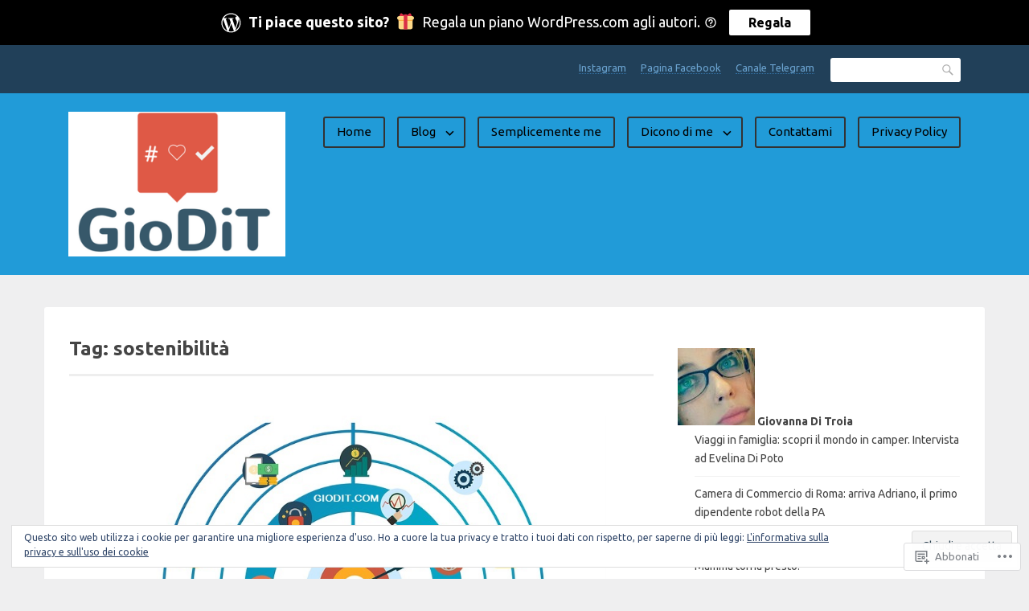

--- FILE ---
content_type: text/html; charset=UTF-8
request_url: https://giodit.com/tag/sostenibilita/
body_size: 31755
content:
<!DOCTYPE html>
<html lang="it-IT">
<head>
<meta charset="UTF-8">
<meta name="viewport" content="width=device-width, initial-scale=1">
<link rel="profile" href="http://gmpg.org/xfn/11">
<link rel="pingback" href="https://giodit.com/xmlrpc.php">

<title>sostenibilità &#8211; GioDiT</title>
<script type="text/javascript">
  WebFontConfig = {"google":{"families":["Ubuntu:r,i,b,bi:latin,latin-ext","Ubuntu:r:latin,latin-ext"]},"api_url":"https:\/\/fonts-api.wp.com\/css"};
  (function() {
    var wf = document.createElement('script');
    wf.src = '/wp-content/plugins/custom-fonts/js/webfont.js';
    wf.type = 'text/javascript';
    wf.async = 'true';
    var s = document.getElementsByTagName('script')[0];
    s.parentNode.insertBefore(wf, s);
	})();
</script><style id="jetpack-custom-fonts-css">.wf-active html{font-family:"Ubuntu",sans-serif}.wf-active code, .wf-active kbd, .wf-active pre, .wf-active samp{font-family:"Ubuntu",sans-serif}.wf-active body, .wf-active button, .wf-active input, .wf-active select, .wf-active textarea{font-family:"Ubuntu",sans-serif}.wf-active pre{font-family:"Ubuntu",sans-serif}.wf-active code, .wf-active kbd, .wf-active tt, .wf-active var{font-family:"Ubuntu",sans-serif}.wf-active .comments-title{font-family:"Ubuntu",sans-serif}.wf-active #reply-title{font-family:"Ubuntu",sans-serif}.wf-active h1{font-style:normal;font-weight:400}.wf-active h1, .wf-active h2, .wf-active h3, .wf-active h4, .wf-active h5, .wf-active h6{font-family:"Ubuntu",sans-serif;font-style:normal;font-weight:400}.wf-active h1{font-style:normal;font-weight:400}.wf-active h2{font-style:normal;font-weight:400}.wf-active h3{font-style:normal;font-weight:400}.wf-active h4{font-style:normal;font-weight:400}.wf-active h5{font-style:normal;font-weight:400}.wf-active h6{font-style:normal;font-weight:400}.wf-active .site-title{font-family:"Ubuntu",sans-serif;font-weight:400;font-style:normal}.wf-active .entry-header .entry-title{font-style:normal;font-weight:400}.wf-active .page-header .page-title{font-style:normal;font-weight:400}@media screen and (min-width: 29.375em){.wf-active .comments-title{font-style:normal;font-weight:400}}@media screen and (min-width: 29.375em){.wf-active .entry-header .entry-title{font-style:normal;font-weight:400}}</style>
<meta name='robots' content='max-image-preview:large' />

<!-- Async WordPress.com Remote Login -->
<script id="wpcom_remote_login_js">
var wpcom_remote_login_extra_auth = '';
function wpcom_remote_login_remove_dom_node_id( element_id ) {
	var dom_node = document.getElementById( element_id );
	if ( dom_node ) { dom_node.parentNode.removeChild( dom_node ); }
}
function wpcom_remote_login_remove_dom_node_classes( class_name ) {
	var dom_nodes = document.querySelectorAll( '.' + class_name );
	for ( var i = 0; i < dom_nodes.length; i++ ) {
		dom_nodes[ i ].parentNode.removeChild( dom_nodes[ i ] );
	}
}
function wpcom_remote_login_final_cleanup() {
	wpcom_remote_login_remove_dom_node_classes( "wpcom_remote_login_msg" );
	wpcom_remote_login_remove_dom_node_id( "wpcom_remote_login_key" );
	wpcom_remote_login_remove_dom_node_id( "wpcom_remote_login_validate" );
	wpcom_remote_login_remove_dom_node_id( "wpcom_remote_login_js" );
	wpcom_remote_login_remove_dom_node_id( "wpcom_request_access_iframe" );
	wpcom_remote_login_remove_dom_node_id( "wpcom_request_access_styles" );
}

// Watch for messages back from the remote login
window.addEventListener( "message", function( e ) {
	if ( e.origin === "https://r-login.wordpress.com" ) {
		var data = {};
		try {
			data = JSON.parse( e.data );
		} catch( e ) {
			wpcom_remote_login_final_cleanup();
			return;
		}

		if ( data.msg === 'LOGIN' ) {
			// Clean up the login check iframe
			wpcom_remote_login_remove_dom_node_id( "wpcom_remote_login_key" );

			var id_regex = new RegExp( /^[0-9]+$/ );
			var token_regex = new RegExp( /^.*|.*|.*$/ );
			if (
				token_regex.test( data.token )
				&& id_regex.test( data.wpcomid )
			) {
				// We have everything we need to ask for a login
				var script = document.createElement( "script" );
				script.setAttribute( "id", "wpcom_remote_login_validate" );
				script.src = '/remote-login.php?wpcom_remote_login=validate'
					+ '&wpcomid=' + data.wpcomid
					+ '&token=' + encodeURIComponent( data.token )
					+ '&host=' + window.location.protocol
					+ '//' + window.location.hostname
					+ '&postid=5207'
					+ '&is_singular=';
				document.body.appendChild( script );
			}

			return;
		}

		// Safari ITP, not logged in, so redirect
		if ( data.msg === 'LOGIN-REDIRECT' ) {
			window.location = 'https://wordpress.com/log-in?redirect_to=' + window.location.href;
			return;
		}

		// Safari ITP, storage access failed, remove the request
		if ( data.msg === 'LOGIN-REMOVE' ) {
			var css_zap = 'html { -webkit-transition: margin-top 1s; transition: margin-top 1s; } /* 9001 */ html { margin-top: 0 !important; } * html body { margin-top: 0 !important; } @media screen and ( max-width: 782px ) { html { margin-top: 0 !important; } * html body { margin-top: 0 !important; } }';
			var style_zap = document.createElement( 'style' );
			style_zap.type = 'text/css';
			style_zap.appendChild( document.createTextNode( css_zap ) );
			document.body.appendChild( style_zap );

			var e = document.getElementById( 'wpcom_request_access_iframe' );
			e.parentNode.removeChild( e );

			document.cookie = 'wordpress_com_login_access=denied; path=/; max-age=31536000';

			return;
		}

		// Safari ITP
		if ( data.msg === 'REQUEST_ACCESS' ) {
			console.log( 'request access: safari' );

			// Check ITP iframe enable/disable knob
			if ( wpcom_remote_login_extra_auth !== 'safari_itp_iframe' ) {
				return;
			}

			// If we are in a "private window" there is no ITP.
			var private_window = false;
			try {
				var opendb = window.openDatabase( null, null, null, null );
			} catch( e ) {
				private_window = true;
			}

			if ( private_window ) {
				console.log( 'private window' );
				return;
			}

			var iframe = document.createElement( 'iframe' );
			iframe.id = 'wpcom_request_access_iframe';
			iframe.setAttribute( 'scrolling', 'no' );
			iframe.setAttribute( 'sandbox', 'allow-storage-access-by-user-activation allow-scripts allow-same-origin allow-top-navigation-by-user-activation' );
			iframe.src = 'https://r-login.wordpress.com/remote-login.php?wpcom_remote_login=request_access&origin=' + encodeURIComponent( data.origin ) + '&wpcomid=' + encodeURIComponent( data.wpcomid );

			var css = 'html { -webkit-transition: margin-top 1s; transition: margin-top 1s; } /* 9001 */ html { margin-top: 46px !important; } * html body { margin-top: 46px !important; } @media screen and ( max-width: 660px ) { html { margin-top: 71px !important; } * html body { margin-top: 71px !important; } #wpcom_request_access_iframe { display: block; height: 71px !important; } } #wpcom_request_access_iframe { border: 0px; height: 46px; position: fixed; top: 0; left: 0; width: 100%; min-width: 100%; z-index: 99999; background: #23282d; } ';

			var style = document.createElement( 'style' );
			style.type = 'text/css';
			style.id = 'wpcom_request_access_styles';
			style.appendChild( document.createTextNode( css ) );
			document.body.appendChild( style );

			document.body.appendChild( iframe );
		}

		if ( data.msg === 'DONE' ) {
			wpcom_remote_login_final_cleanup();
		}
	}
}, false );

// Inject the remote login iframe after the page has had a chance to load
// more critical resources
window.addEventListener( "DOMContentLoaded", function( e ) {
	var iframe = document.createElement( "iframe" );
	iframe.style.display = "none";
	iframe.setAttribute( "scrolling", "no" );
	iframe.setAttribute( "id", "wpcom_remote_login_key" );
	iframe.src = "https://r-login.wordpress.com/remote-login.php"
		+ "?wpcom_remote_login=key"
		+ "&origin=aHR0cHM6Ly9naW9kaXQuY29t"
		+ "&wpcomid=116855327"
		+ "&time=" + Math.floor( Date.now() / 1000 );
	document.body.appendChild( iframe );
}, false );
</script>
<link rel='dns-prefetch' href='//s0.wp.com' />
<link rel='dns-prefetch' href='//fonts-api.wp.com' />
<link rel="alternate" type="application/rss+xml" title="GioDiT &raquo; Feed" href="https://giodit.com/feed/" />
<link rel="alternate" type="application/rss+xml" title="GioDiT &raquo; Feed dei commenti" href="https://giodit.com/comments/feed/" />
<link rel="alternate" type="application/rss+xml" title="GioDiT &raquo; sostenibilità Feed del tag" href="https://giodit.com/tag/sostenibilita/feed/" />
	<script type="text/javascript">
		/* <![CDATA[ */
		function addLoadEvent(func) {
			var oldonload = window.onload;
			if (typeof window.onload != 'function') {
				window.onload = func;
			} else {
				window.onload = function () {
					oldonload();
					func();
				}
			}
		}
		/* ]]> */
	</script>
	<link crossorigin='anonymous' rel='stylesheet' id='all-css-0-1' href='/wp-content/mu-plugins/likes/jetpack-likes.css?m=1743883414i&cssminify=yes' type='text/css' media='all' />
<style id='wp-emoji-styles-inline-css'>

	img.wp-smiley, img.emoji {
		display: inline !important;
		border: none !important;
		box-shadow: none !important;
		height: 1em !important;
		width: 1em !important;
		margin: 0 0.07em !important;
		vertical-align: -0.1em !important;
		background: none !important;
		padding: 0 !important;
	}
/*# sourceURL=wp-emoji-styles-inline-css */
</style>
<link crossorigin='anonymous' rel='stylesheet' id='all-css-2-1' href='/wp-content/plugins/gutenberg-core/v22.2.0/build/styles/block-library/style.css?m=1764855221i&cssminify=yes' type='text/css' media='all' />
<style id='wp-block-library-inline-css'>
.has-text-align-justify {
	text-align:justify;
}
.has-text-align-justify{text-align:justify;}

/*# sourceURL=wp-block-library-inline-css */
</style><style id='wp-block-paragraph-inline-css'>
.is-small-text{font-size:.875em}.is-regular-text{font-size:1em}.is-large-text{font-size:2.25em}.is-larger-text{font-size:3em}.has-drop-cap:not(:focus):first-letter{float:left;font-size:8.4em;font-style:normal;font-weight:100;line-height:.68;margin:.05em .1em 0 0;text-transform:uppercase}body.rtl .has-drop-cap:not(:focus):first-letter{float:none;margin-left:.1em}p.has-drop-cap.has-background{overflow:hidden}:root :where(p.has-background){padding:1.25em 2.375em}:where(p.has-text-color:not(.has-link-color)) a{color:inherit}p.has-text-align-left[style*="writing-mode:vertical-lr"],p.has-text-align-right[style*="writing-mode:vertical-rl"]{rotate:180deg}
/*# sourceURL=/wp-content/plugins/gutenberg-core/v22.2.0/build/styles/block-library/paragraph/style.css */
</style>
<style id='global-styles-inline-css'>
:root{--wp--preset--aspect-ratio--square: 1;--wp--preset--aspect-ratio--4-3: 4/3;--wp--preset--aspect-ratio--3-4: 3/4;--wp--preset--aspect-ratio--3-2: 3/2;--wp--preset--aspect-ratio--2-3: 2/3;--wp--preset--aspect-ratio--16-9: 16/9;--wp--preset--aspect-ratio--9-16: 9/16;--wp--preset--color--black: #000000;--wp--preset--color--cyan-bluish-gray: #abb8c3;--wp--preset--color--white: #ffffff;--wp--preset--color--pale-pink: #f78da7;--wp--preset--color--vivid-red: #cf2e2e;--wp--preset--color--luminous-vivid-orange: #ff6900;--wp--preset--color--luminous-vivid-amber: #fcb900;--wp--preset--color--light-green-cyan: #7bdcb5;--wp--preset--color--vivid-green-cyan: #00d084;--wp--preset--color--pale-cyan-blue: #8ed1fc;--wp--preset--color--vivid-cyan-blue: #0693e3;--wp--preset--color--vivid-purple: #9b51e0;--wp--preset--gradient--vivid-cyan-blue-to-vivid-purple: linear-gradient(135deg,rgb(6,147,227) 0%,rgb(155,81,224) 100%);--wp--preset--gradient--light-green-cyan-to-vivid-green-cyan: linear-gradient(135deg,rgb(122,220,180) 0%,rgb(0,208,130) 100%);--wp--preset--gradient--luminous-vivid-amber-to-luminous-vivid-orange: linear-gradient(135deg,rgb(252,185,0) 0%,rgb(255,105,0) 100%);--wp--preset--gradient--luminous-vivid-orange-to-vivid-red: linear-gradient(135deg,rgb(255,105,0) 0%,rgb(207,46,46) 100%);--wp--preset--gradient--very-light-gray-to-cyan-bluish-gray: linear-gradient(135deg,rgb(238,238,238) 0%,rgb(169,184,195) 100%);--wp--preset--gradient--cool-to-warm-spectrum: linear-gradient(135deg,rgb(74,234,220) 0%,rgb(151,120,209) 20%,rgb(207,42,186) 40%,rgb(238,44,130) 60%,rgb(251,105,98) 80%,rgb(254,248,76) 100%);--wp--preset--gradient--blush-light-purple: linear-gradient(135deg,rgb(255,206,236) 0%,rgb(152,150,240) 100%);--wp--preset--gradient--blush-bordeaux: linear-gradient(135deg,rgb(254,205,165) 0%,rgb(254,45,45) 50%,rgb(107,0,62) 100%);--wp--preset--gradient--luminous-dusk: linear-gradient(135deg,rgb(255,203,112) 0%,rgb(199,81,192) 50%,rgb(65,88,208) 100%);--wp--preset--gradient--pale-ocean: linear-gradient(135deg,rgb(255,245,203) 0%,rgb(182,227,212) 50%,rgb(51,167,181) 100%);--wp--preset--gradient--electric-grass: linear-gradient(135deg,rgb(202,248,128) 0%,rgb(113,206,126) 100%);--wp--preset--gradient--midnight: linear-gradient(135deg,rgb(2,3,129) 0%,rgb(40,116,252) 100%);--wp--preset--font-size--small: 13px;--wp--preset--font-size--medium: 20px;--wp--preset--font-size--large: 36px;--wp--preset--font-size--x-large: 42px;--wp--preset--font-family--albert-sans: 'Albert Sans', sans-serif;--wp--preset--font-family--alegreya: Alegreya, serif;--wp--preset--font-family--arvo: Arvo, serif;--wp--preset--font-family--bodoni-moda: 'Bodoni Moda', serif;--wp--preset--font-family--bricolage-grotesque: 'Bricolage Grotesque', sans-serif;--wp--preset--font-family--cabin: Cabin, sans-serif;--wp--preset--font-family--chivo: Chivo, sans-serif;--wp--preset--font-family--commissioner: Commissioner, sans-serif;--wp--preset--font-family--cormorant: Cormorant, serif;--wp--preset--font-family--courier-prime: 'Courier Prime', monospace;--wp--preset--font-family--crimson-pro: 'Crimson Pro', serif;--wp--preset--font-family--dm-mono: 'DM Mono', monospace;--wp--preset--font-family--dm-sans: 'DM Sans', sans-serif;--wp--preset--font-family--dm-serif-display: 'DM Serif Display', serif;--wp--preset--font-family--domine: Domine, serif;--wp--preset--font-family--eb-garamond: 'EB Garamond', serif;--wp--preset--font-family--epilogue: Epilogue, sans-serif;--wp--preset--font-family--fahkwang: Fahkwang, sans-serif;--wp--preset--font-family--figtree: Figtree, sans-serif;--wp--preset--font-family--fira-sans: 'Fira Sans', sans-serif;--wp--preset--font-family--fjalla-one: 'Fjalla One', sans-serif;--wp--preset--font-family--fraunces: Fraunces, serif;--wp--preset--font-family--gabarito: Gabarito, system-ui;--wp--preset--font-family--ibm-plex-mono: 'IBM Plex Mono', monospace;--wp--preset--font-family--ibm-plex-sans: 'IBM Plex Sans', sans-serif;--wp--preset--font-family--ibarra-real-nova: 'Ibarra Real Nova', serif;--wp--preset--font-family--instrument-serif: 'Instrument Serif', serif;--wp--preset--font-family--inter: Inter, sans-serif;--wp--preset--font-family--josefin-sans: 'Josefin Sans', sans-serif;--wp--preset--font-family--jost: Jost, sans-serif;--wp--preset--font-family--libre-baskerville: 'Libre Baskerville', serif;--wp--preset--font-family--libre-franklin: 'Libre Franklin', sans-serif;--wp--preset--font-family--literata: Literata, serif;--wp--preset--font-family--lora: Lora, serif;--wp--preset--font-family--merriweather: Merriweather, serif;--wp--preset--font-family--montserrat: Montserrat, sans-serif;--wp--preset--font-family--newsreader: Newsreader, serif;--wp--preset--font-family--noto-sans-mono: 'Noto Sans Mono', sans-serif;--wp--preset--font-family--nunito: Nunito, sans-serif;--wp--preset--font-family--open-sans: 'Open Sans', sans-serif;--wp--preset--font-family--overpass: Overpass, sans-serif;--wp--preset--font-family--pt-serif: 'PT Serif', serif;--wp--preset--font-family--petrona: Petrona, serif;--wp--preset--font-family--piazzolla: Piazzolla, serif;--wp--preset--font-family--playfair-display: 'Playfair Display', serif;--wp--preset--font-family--plus-jakarta-sans: 'Plus Jakarta Sans', sans-serif;--wp--preset--font-family--poppins: Poppins, sans-serif;--wp--preset--font-family--raleway: Raleway, sans-serif;--wp--preset--font-family--roboto: Roboto, sans-serif;--wp--preset--font-family--roboto-slab: 'Roboto Slab', serif;--wp--preset--font-family--rubik: Rubik, sans-serif;--wp--preset--font-family--rufina: Rufina, serif;--wp--preset--font-family--sora: Sora, sans-serif;--wp--preset--font-family--source-sans-3: 'Source Sans 3', sans-serif;--wp--preset--font-family--source-serif-4: 'Source Serif 4', serif;--wp--preset--font-family--space-mono: 'Space Mono', monospace;--wp--preset--font-family--syne: Syne, sans-serif;--wp--preset--font-family--texturina: Texturina, serif;--wp--preset--font-family--urbanist: Urbanist, sans-serif;--wp--preset--font-family--work-sans: 'Work Sans', sans-serif;--wp--preset--spacing--20: 0.44rem;--wp--preset--spacing--30: 0.67rem;--wp--preset--spacing--40: 1rem;--wp--preset--spacing--50: 1.5rem;--wp--preset--spacing--60: 2.25rem;--wp--preset--spacing--70: 3.38rem;--wp--preset--spacing--80: 5.06rem;--wp--preset--shadow--natural: 6px 6px 9px rgba(0, 0, 0, 0.2);--wp--preset--shadow--deep: 12px 12px 50px rgba(0, 0, 0, 0.4);--wp--preset--shadow--sharp: 6px 6px 0px rgba(0, 0, 0, 0.2);--wp--preset--shadow--outlined: 6px 6px 0px -3px rgb(255, 255, 255), 6px 6px rgb(0, 0, 0);--wp--preset--shadow--crisp: 6px 6px 0px rgb(0, 0, 0);}:where(.is-layout-flex){gap: 0.5em;}:where(.is-layout-grid){gap: 0.5em;}body .is-layout-flex{display: flex;}.is-layout-flex{flex-wrap: wrap;align-items: center;}.is-layout-flex > :is(*, div){margin: 0;}body .is-layout-grid{display: grid;}.is-layout-grid > :is(*, div){margin: 0;}:where(.wp-block-columns.is-layout-flex){gap: 2em;}:where(.wp-block-columns.is-layout-grid){gap: 2em;}:where(.wp-block-post-template.is-layout-flex){gap: 1.25em;}:where(.wp-block-post-template.is-layout-grid){gap: 1.25em;}.has-black-color{color: var(--wp--preset--color--black) !important;}.has-cyan-bluish-gray-color{color: var(--wp--preset--color--cyan-bluish-gray) !important;}.has-white-color{color: var(--wp--preset--color--white) !important;}.has-pale-pink-color{color: var(--wp--preset--color--pale-pink) !important;}.has-vivid-red-color{color: var(--wp--preset--color--vivid-red) !important;}.has-luminous-vivid-orange-color{color: var(--wp--preset--color--luminous-vivid-orange) !important;}.has-luminous-vivid-amber-color{color: var(--wp--preset--color--luminous-vivid-amber) !important;}.has-light-green-cyan-color{color: var(--wp--preset--color--light-green-cyan) !important;}.has-vivid-green-cyan-color{color: var(--wp--preset--color--vivid-green-cyan) !important;}.has-pale-cyan-blue-color{color: var(--wp--preset--color--pale-cyan-blue) !important;}.has-vivid-cyan-blue-color{color: var(--wp--preset--color--vivid-cyan-blue) !important;}.has-vivid-purple-color{color: var(--wp--preset--color--vivid-purple) !important;}.has-black-background-color{background-color: var(--wp--preset--color--black) !important;}.has-cyan-bluish-gray-background-color{background-color: var(--wp--preset--color--cyan-bluish-gray) !important;}.has-white-background-color{background-color: var(--wp--preset--color--white) !important;}.has-pale-pink-background-color{background-color: var(--wp--preset--color--pale-pink) !important;}.has-vivid-red-background-color{background-color: var(--wp--preset--color--vivid-red) !important;}.has-luminous-vivid-orange-background-color{background-color: var(--wp--preset--color--luminous-vivid-orange) !important;}.has-luminous-vivid-amber-background-color{background-color: var(--wp--preset--color--luminous-vivid-amber) !important;}.has-light-green-cyan-background-color{background-color: var(--wp--preset--color--light-green-cyan) !important;}.has-vivid-green-cyan-background-color{background-color: var(--wp--preset--color--vivid-green-cyan) !important;}.has-pale-cyan-blue-background-color{background-color: var(--wp--preset--color--pale-cyan-blue) !important;}.has-vivid-cyan-blue-background-color{background-color: var(--wp--preset--color--vivid-cyan-blue) !important;}.has-vivid-purple-background-color{background-color: var(--wp--preset--color--vivid-purple) !important;}.has-black-border-color{border-color: var(--wp--preset--color--black) !important;}.has-cyan-bluish-gray-border-color{border-color: var(--wp--preset--color--cyan-bluish-gray) !important;}.has-white-border-color{border-color: var(--wp--preset--color--white) !important;}.has-pale-pink-border-color{border-color: var(--wp--preset--color--pale-pink) !important;}.has-vivid-red-border-color{border-color: var(--wp--preset--color--vivid-red) !important;}.has-luminous-vivid-orange-border-color{border-color: var(--wp--preset--color--luminous-vivid-orange) !important;}.has-luminous-vivid-amber-border-color{border-color: var(--wp--preset--color--luminous-vivid-amber) !important;}.has-light-green-cyan-border-color{border-color: var(--wp--preset--color--light-green-cyan) !important;}.has-vivid-green-cyan-border-color{border-color: var(--wp--preset--color--vivid-green-cyan) !important;}.has-pale-cyan-blue-border-color{border-color: var(--wp--preset--color--pale-cyan-blue) !important;}.has-vivid-cyan-blue-border-color{border-color: var(--wp--preset--color--vivid-cyan-blue) !important;}.has-vivid-purple-border-color{border-color: var(--wp--preset--color--vivid-purple) !important;}.has-vivid-cyan-blue-to-vivid-purple-gradient-background{background: var(--wp--preset--gradient--vivid-cyan-blue-to-vivid-purple) !important;}.has-light-green-cyan-to-vivid-green-cyan-gradient-background{background: var(--wp--preset--gradient--light-green-cyan-to-vivid-green-cyan) !important;}.has-luminous-vivid-amber-to-luminous-vivid-orange-gradient-background{background: var(--wp--preset--gradient--luminous-vivid-amber-to-luminous-vivid-orange) !important;}.has-luminous-vivid-orange-to-vivid-red-gradient-background{background: var(--wp--preset--gradient--luminous-vivid-orange-to-vivid-red) !important;}.has-very-light-gray-to-cyan-bluish-gray-gradient-background{background: var(--wp--preset--gradient--very-light-gray-to-cyan-bluish-gray) !important;}.has-cool-to-warm-spectrum-gradient-background{background: var(--wp--preset--gradient--cool-to-warm-spectrum) !important;}.has-blush-light-purple-gradient-background{background: var(--wp--preset--gradient--blush-light-purple) !important;}.has-blush-bordeaux-gradient-background{background: var(--wp--preset--gradient--blush-bordeaux) !important;}.has-luminous-dusk-gradient-background{background: var(--wp--preset--gradient--luminous-dusk) !important;}.has-pale-ocean-gradient-background{background: var(--wp--preset--gradient--pale-ocean) !important;}.has-electric-grass-gradient-background{background: var(--wp--preset--gradient--electric-grass) !important;}.has-midnight-gradient-background{background: var(--wp--preset--gradient--midnight) !important;}.has-small-font-size{font-size: var(--wp--preset--font-size--small) !important;}.has-medium-font-size{font-size: var(--wp--preset--font-size--medium) !important;}.has-large-font-size{font-size: var(--wp--preset--font-size--large) !important;}.has-x-large-font-size{font-size: var(--wp--preset--font-size--x-large) !important;}.has-albert-sans-font-family{font-family: var(--wp--preset--font-family--albert-sans) !important;}.has-alegreya-font-family{font-family: var(--wp--preset--font-family--alegreya) !important;}.has-arvo-font-family{font-family: var(--wp--preset--font-family--arvo) !important;}.has-bodoni-moda-font-family{font-family: var(--wp--preset--font-family--bodoni-moda) !important;}.has-bricolage-grotesque-font-family{font-family: var(--wp--preset--font-family--bricolage-grotesque) !important;}.has-cabin-font-family{font-family: var(--wp--preset--font-family--cabin) !important;}.has-chivo-font-family{font-family: var(--wp--preset--font-family--chivo) !important;}.has-commissioner-font-family{font-family: var(--wp--preset--font-family--commissioner) !important;}.has-cormorant-font-family{font-family: var(--wp--preset--font-family--cormorant) !important;}.has-courier-prime-font-family{font-family: var(--wp--preset--font-family--courier-prime) !important;}.has-crimson-pro-font-family{font-family: var(--wp--preset--font-family--crimson-pro) !important;}.has-dm-mono-font-family{font-family: var(--wp--preset--font-family--dm-mono) !important;}.has-dm-sans-font-family{font-family: var(--wp--preset--font-family--dm-sans) !important;}.has-dm-serif-display-font-family{font-family: var(--wp--preset--font-family--dm-serif-display) !important;}.has-domine-font-family{font-family: var(--wp--preset--font-family--domine) !important;}.has-eb-garamond-font-family{font-family: var(--wp--preset--font-family--eb-garamond) !important;}.has-epilogue-font-family{font-family: var(--wp--preset--font-family--epilogue) !important;}.has-fahkwang-font-family{font-family: var(--wp--preset--font-family--fahkwang) !important;}.has-figtree-font-family{font-family: var(--wp--preset--font-family--figtree) !important;}.has-fira-sans-font-family{font-family: var(--wp--preset--font-family--fira-sans) !important;}.has-fjalla-one-font-family{font-family: var(--wp--preset--font-family--fjalla-one) !important;}.has-fraunces-font-family{font-family: var(--wp--preset--font-family--fraunces) !important;}.has-gabarito-font-family{font-family: var(--wp--preset--font-family--gabarito) !important;}.has-ibm-plex-mono-font-family{font-family: var(--wp--preset--font-family--ibm-plex-mono) !important;}.has-ibm-plex-sans-font-family{font-family: var(--wp--preset--font-family--ibm-plex-sans) !important;}.has-ibarra-real-nova-font-family{font-family: var(--wp--preset--font-family--ibarra-real-nova) !important;}.has-instrument-serif-font-family{font-family: var(--wp--preset--font-family--instrument-serif) !important;}.has-inter-font-family{font-family: var(--wp--preset--font-family--inter) !important;}.has-josefin-sans-font-family{font-family: var(--wp--preset--font-family--josefin-sans) !important;}.has-jost-font-family{font-family: var(--wp--preset--font-family--jost) !important;}.has-libre-baskerville-font-family{font-family: var(--wp--preset--font-family--libre-baskerville) !important;}.has-libre-franklin-font-family{font-family: var(--wp--preset--font-family--libre-franklin) !important;}.has-literata-font-family{font-family: var(--wp--preset--font-family--literata) !important;}.has-lora-font-family{font-family: var(--wp--preset--font-family--lora) !important;}.has-merriweather-font-family{font-family: var(--wp--preset--font-family--merriweather) !important;}.has-montserrat-font-family{font-family: var(--wp--preset--font-family--montserrat) !important;}.has-newsreader-font-family{font-family: var(--wp--preset--font-family--newsreader) !important;}.has-noto-sans-mono-font-family{font-family: var(--wp--preset--font-family--noto-sans-mono) !important;}.has-nunito-font-family{font-family: var(--wp--preset--font-family--nunito) !important;}.has-open-sans-font-family{font-family: var(--wp--preset--font-family--open-sans) !important;}.has-overpass-font-family{font-family: var(--wp--preset--font-family--overpass) !important;}.has-pt-serif-font-family{font-family: var(--wp--preset--font-family--pt-serif) !important;}.has-petrona-font-family{font-family: var(--wp--preset--font-family--petrona) !important;}.has-piazzolla-font-family{font-family: var(--wp--preset--font-family--piazzolla) !important;}.has-playfair-display-font-family{font-family: var(--wp--preset--font-family--playfair-display) !important;}.has-plus-jakarta-sans-font-family{font-family: var(--wp--preset--font-family--plus-jakarta-sans) !important;}.has-poppins-font-family{font-family: var(--wp--preset--font-family--poppins) !important;}.has-raleway-font-family{font-family: var(--wp--preset--font-family--raleway) !important;}.has-roboto-font-family{font-family: var(--wp--preset--font-family--roboto) !important;}.has-roboto-slab-font-family{font-family: var(--wp--preset--font-family--roboto-slab) !important;}.has-rubik-font-family{font-family: var(--wp--preset--font-family--rubik) !important;}.has-rufina-font-family{font-family: var(--wp--preset--font-family--rufina) !important;}.has-sora-font-family{font-family: var(--wp--preset--font-family--sora) !important;}.has-source-sans-3-font-family{font-family: var(--wp--preset--font-family--source-sans-3) !important;}.has-source-serif-4-font-family{font-family: var(--wp--preset--font-family--source-serif-4) !important;}.has-space-mono-font-family{font-family: var(--wp--preset--font-family--space-mono) !important;}.has-syne-font-family{font-family: var(--wp--preset--font-family--syne) !important;}.has-texturina-font-family{font-family: var(--wp--preset--font-family--texturina) !important;}.has-urbanist-font-family{font-family: var(--wp--preset--font-family--urbanist) !important;}.has-work-sans-font-family{font-family: var(--wp--preset--font-family--work-sans) !important;}
/*# sourceURL=global-styles-inline-css */
</style>

<style id='classic-theme-styles-inline-css'>
/*! This file is auto-generated */
.wp-block-button__link{color:#fff;background-color:#32373c;border-radius:9999px;box-shadow:none;text-decoration:none;padding:calc(.667em + 2px) calc(1.333em + 2px);font-size:1.125em}.wp-block-file__button{background:#32373c;color:#fff;text-decoration:none}
/*# sourceURL=/wp-includes/css/classic-themes.min.css */
</style>
<link crossorigin='anonymous' rel='stylesheet' id='all-css-4-1' href='/_static/??-eJx9jEEOAiEQBD/kQECjeDC+ZWEnijIwYWA3/l72op689KFTVXplCCU3zE1z6reYRYfiUwlP0VYZpwxIJE4IFRd10HOU9iFA2iuhCiI7/ROiDt9WxfETT20jCOc4YUIa2D9t5eGA91xRBMZS7ATtPkTZvCtdzNEZt7f2fHq8Afl7R7w=&cssminify=yes' type='text/css' media='all' />
<link rel='stylesheet' id='franklin-fonts-css' href='https://fonts-api.wp.com/css?family=Open+Sans%3A400%2C600%7CSource+Sans+Pro%3A400%2C700%2C900&#038;subset=latin%2Clatin-ext' media='all' />
<link crossorigin='anonymous' rel='stylesheet' id='all-css-6-1' href='/_static/??-eJyNjcEOgkAMRH/ItUEheDF+ioGm4sK229BuiH8vGA8cPHibSea9gUUDZnESBy5BUxmiGIzk2uH07cA5C9yjIAwkNMeVsN/xiGYH2En9SUwGWnp4zJ1MadWZvxL9tdwuP+uwKGbemBtfq7Y5ny51W9XjG6lBR4A=&cssminify=yes' type='text/css' media='all' />
<style id='franklin-style-inline-css'>
.post-tags { clip: rect(1px, 1px, 1px, 1px); height: 1px; position: absolute; overflow: hidden; width: 1px; }
/*# sourceURL=franklin-style-inline-css */
</style>
<style id='jetpack_facebook_likebox-inline-css'>
.widget_facebook_likebox {
	overflow: hidden;
}

/*# sourceURL=/wp-content/mu-plugins/jetpack-plugin/moon/modules/widgets/facebook-likebox/style.css */
</style>
<link crossorigin='anonymous' rel='stylesheet' id='all-css-8-1' href='/_static/??-eJzTLy/QTc7PK0nNK9HPLdUtyClNz8wr1i9KTcrJTwcy0/WTi5G5ekCujj52Temp+bo5+cmJJZn5eSgc3bScxMwikFb7XFtDE1NLExMLc0OTLACohS2q&cssminify=yes' type='text/css' media='all' />
<link crossorigin='anonymous' rel='stylesheet' id='print-css-9-1' href='/wp-content/mu-plugins/global-print/global-print.css?m=1465851035i&cssminify=yes' type='text/css' media='print' />
<style id='jetpack-global-styles-frontend-style-inline-css'>
:root { --font-headings: unset; --font-base: unset; --font-headings-default: -apple-system,BlinkMacSystemFont,"Segoe UI",Roboto,Oxygen-Sans,Ubuntu,Cantarell,"Helvetica Neue",sans-serif; --font-base-default: -apple-system,BlinkMacSystemFont,"Segoe UI",Roboto,Oxygen-Sans,Ubuntu,Cantarell,"Helvetica Neue",sans-serif;}
/*# sourceURL=jetpack-global-styles-frontend-style-inline-css */
</style>
<link crossorigin='anonymous' rel='stylesheet' id='all-css-12-1' href='/_static/??-eJyNjcEKwjAQRH/IuFRT6kX8FNkmS5K6yQY3Qfx7bfEiXrwM82B4A49qnJRGpUHupnIPqSgs1Cq624chi6zhO5OCRryTR++fW00l7J3qDv43XVNxoOISsmEJol/wY2uR8vs3WggsM/I6uOTzMI3Hw8lOg11eUT1JKA==&cssminify=yes' type='text/css' media='all' />
<script type="text/javascript" id="wpcom-actionbar-placeholder-js-extra">
/* <![CDATA[ */
var actionbardata = {"siteID":"116855327","postID":"0","siteURL":"https://giodit.com","xhrURL":"https://giodit.com/wp-admin/admin-ajax.php","nonce":"dd15ffb2a3","isLoggedIn":"","statusMessage":"","subsEmailDefault":"instantly","proxyScriptUrl":"https://s0.wp.com/wp-content/js/wpcom-proxy-request.js?m=1513050504i&amp;ver=20211021","i18n":{"followedText":"I nuovi articoli del sito saranno visibili sul tuo \u003Ca href=\"https://wordpress.com/reader\"\u003EReader\u003C/a\u003E","foldBar":"Riduci la barra","unfoldBar":"Espandi la barra","shortLinkCopied":"Shortlink copiato negli appunti."}};
//# sourceURL=wpcom-actionbar-placeholder-js-extra
/* ]]> */
</script>
<script type="text/javascript" id="jetpack-mu-wpcom-settings-js-before">
/* <![CDATA[ */
var JETPACK_MU_WPCOM_SETTINGS = {"assetsUrl":"https://s0.wp.com/wp-content/mu-plugins/jetpack-mu-wpcom-plugin/moon/jetpack_vendor/automattic/jetpack-mu-wpcom/src/build/"};
//# sourceURL=jetpack-mu-wpcom-settings-js-before
/* ]]> */
</script>
<script crossorigin='anonymous' type='text/javascript'  src='/_static/??-eJzTLy/QTc7PK0nNK9HPKtYvyinRLSjKr6jUyyrW0QfKZeYl55SmpBaDJLMKS1OLKqGUXm5mHkFFurmZ6UWJJalQxfa5tobmRgamxgZmFpZZACbyLJI='></script>
<script type="text/javascript" id="rlt-proxy-js-after">
/* <![CDATA[ */
	rltInitialize( {"token":null,"iframeOrigins":["https:\/\/widgets.wp.com"]} );
//# sourceURL=rlt-proxy-js-after
/* ]]> */
</script>
<link rel="EditURI" type="application/rsd+xml" title="RSD" href="https://gioditcom.wordpress.com/xmlrpc.php?rsd" />
<meta name="generator" content="WordPress.com" />

<!-- Jetpack Open Graph Tags -->
<meta property="og:type" content="website" />
<meta property="og:title" content="sostenibilità &#8211; GioDiT" />
<meta property="og:url" content="https://giodit.com/tag/sostenibilita/" />
<meta property="og:site_name" content="GioDiT" />
<meta property="og:image" content="https://secure.gravatar.com/blavatar/f2f5b18ed3ac72f111b90be2c85c633281416e3ae79580c7e9b71401fd29ca5c?s=200&#038;ts=1768838018" />
<meta property="og:image:width" content="200" />
<meta property="og:image:height" content="200" />
<meta property="og:image:alt" content="" />
<meta property="og:locale" content="it_IT" />
<meta name="twitter:creator" content="@GiovannaDiTroia" />
<meta name="twitter:site" content="@GiovannaDiTroia" />

<!-- End Jetpack Open Graph Tags -->
<link rel="shortcut icon" type="image/x-icon" href="https://secure.gravatar.com/blavatar/f2f5b18ed3ac72f111b90be2c85c633281416e3ae79580c7e9b71401fd29ca5c?s=32" sizes="16x16" />
<link rel="icon" type="image/x-icon" href="https://secure.gravatar.com/blavatar/f2f5b18ed3ac72f111b90be2c85c633281416e3ae79580c7e9b71401fd29ca5c?s=32" sizes="16x16" />
<link rel="apple-touch-icon" href="https://secure.gravatar.com/blavatar/f2f5b18ed3ac72f111b90be2c85c633281416e3ae79580c7e9b71401fd29ca5c?s=114" />
<link rel="search" type="application/opensearchdescription+xml" href="https://giodit.com/osd.xml" title="GioDiT" />
<link rel="search" type="application/opensearchdescription+xml" href="https://s1.wp.com/opensearch.xml" title="WordPress.com" />
<meta name="theme-color" content="#efeff0" />
<meta name="description" content="Post su sostenibilità scritto da Giovanna Di Troia" />
			<!-- Site Logo: hide header text -->
			<style type="text/css">
			.site-title, .site-description {
				position: absolute;
				clip: rect(1px, 1px, 1px, 1px);
			}
			</style>
			<style type="text/css" id="custom-background-css">
body.custom-background { background-color: #efeff0; }
</style>
	<style type="text/css" id="custom-colors-css">	.site-info,
	.site-title a,
	.desktop #primary-menu > li > a,
	.site-description,
	.site-header-top a,
	.site-footer-bottom a,
	.sticky-post-label.on-image,
	#page #header-search button:before {
		text-shadow: none;
	}
	.desktop #primary-menu > li > a {
		box-shadow: none;
	}
	.desktop #page #primary-menu > li:hover > a,
	.desktop #page #primary-menu > li.current-menu-item > a {
		background-color: #fff;
	}
	#content {
		border-color: transparent;
	}
	.comment-metadata a {
		opacity: 0.55;
	}
	.comment-metadata a:hover {
		opacity: 0.85;
	}
	.widget_calendar tbody td a { color: #ffffff;}
#page input[type="submit"],
					#page input[type="reset"],
					#page form button:not(.search-button):not(.menu-toggle):not(.dropdown-toggle) { color: #FFFFFF;}
#page .site-title a { color: #232323;}
.desktop #primary-menu > li > a { border-color: #333333;}
.sticky-post-label.on-image { color: #232323;}
.widget_tag_cloud a:hover,
					.widget_tag_cloud a:active,
					.widget_tag_cloud a:focus,
					.wp_widget_tag_cloud a:active,
					.wp_widget_tag_cloud a:hover,
					.wp_widget_tag_cloud a:focus { color: #232323;}
.widget_calendar tbody td a { color: #FFFFFF;}
body { background-color: #efeff0;}
a,
					body,
					input,
					select,
					textarea,
					.menu-toggle,
					input[type="text"],
					input[type="email"],
					input[type="url"],
					input[type="search"],
					input[type="button"],
					input[type="reset"],
					input[type="submit"],
					.archives-label,
					.posts-navigation a,
					.widget_calendar tfoot td a,
					#infinite-handle span { color: #444444;}
strong,
						.wp-caption-text strong,
						.wp-caption-text a { color: #444444;}
.page-content a,
						.entry-content a,
						.comment-content a,
						.entry-summary a { color: #444444;}
.widget_recent_entries .post-date,
						.entry-breadcrumbs,
						.more-link span.meta-nav,
						.comment-reply-link,
						.pingback a.comment-edit-link,
						.trackback a.comment-edit-link,
						.comment-metadata,
						.comment-author-name a,
						.comment-awaiting-moderation { color: #444444;}
input[type="submit"],
						input[type="reset"],
						form button:not(.search-button):not(.menu-toggle):not(.dropdown-toggle) { background-color: #444444;}
#page input[type="submit"]:hover,
						#page input[type="reset"]:hover,
						#page form button:not(.search-button):not(.menu-toggle):not(.dropdown-toggle):hover { background-color: #444444;}
h1, h2, h3, h4, h5, h6,
						.archives-label,
						.comments-title,
						.widget-title,
						.widgettitle,
						.edit-post-link,
						.entry-header .entry-title { color: #444444;}
.widget_wpcom_social_media_icons_widget li a { color: #444444;}
pre,
						.entry-footer,
						.pingback a,
						.trackback a,
						.nav-links a,
						.widget .children li,
						.widget .sub-menu li,
						.attachment .entry-caption,
						.wp-caption-text,
						.entry-content blockquote,
						.comment-content blockquote,
						.comment-author b.fn,
						.comment-author b.fn a,
						#cancel-comment-reply-link { color: #444444;}
#page .comment-author b.fn a:hover { color: #444444;}
.widget_tag_cloud a,
						.wp_widget_tag_cloud a { color: #444444;}
.site-header-main,
					.sticky-post-label.on-image,
					.page-links a:hover,
					.page-links a:focus,
					.page-links a:active { background-color: #219bd8;}
a:hover,
					a:focus,
					a:active,
					.widget_calendar tfoot td a:hover,
					.entry-breadcrumbs a:hover,
					.sticky-post-label,
					.page-content a:hover,
					.entry-content a:hover,
					.comment-content a:hover,
					.entry-summary a:hover,
					.entry-header .entry-title a:hover,
					.attachment .entry-caption a:hover,
					.wp-caption-text a:hover,
					.entry-footer a:hover,
					.entry-footer a:active,
					.entry-footer a:focus,
					.posts-navigation a:hover,
					.posts-navigation a:focus,
					.posts-navigation a:active,
					.pingback a:hover,
					.trackback a:hover,
					.comment-metadata a:hover,
					.comment-navigation a:hover,
					.comment-navigation a:focus,
					.comment-navigation a:active,
					.main-navigation .menu-toggle:before,
					#cancel-comment-reply-link:hover,
					#infinite-handle span:active,
					#infinite-handle span:hover,
					#infinite-handle span:focus,
					#mobile-menu li a:hover,
					#mobile-menu li a:focus,
					#mobile-menu li a:active,
					#mobile-menu li .dropdown-toggle:hover + a,
					#mobile-menu li .dropdown-toggle:focus + a,
					#mobile-menu li .dropdown-toggle:active + a { color: #219BD8;}
.widget_wpcom_social_media_icons_widget li a:hover,
						.widget_wpcom_social_media_icons_widget li a:focus,
						.widget_wpcom_social_media_icons_widget li a:active { color: #1676A6;}
.desktop #page #primary-menu > li > a { color: #000000;}
.desktop #primary-menu ul li.current-menu-item > a,
						.desktop #primary-menu ul li:hover > a,
						.desktop #primary-menu ul li a:hover,
						.desktop #primary-menu ul li a:focus,
						.desktop #primary-menu ul li a:active { color: #219BD8;}
.desktop #page #primary-menu > li:hover > a,
						.desktop #page #primary-menu > li > a:focus,
						.desktop #page #primary-menu > li > a:active,
						.desktop #page #primary-menu > li.current-menu-item > a { color: #1B85BA;}
.widget_tag_cloud a:hover,
						.widget_tag_cloud a:active,
						.widget_tag_cloud a:focus,
						.wp_widget_tag_cloud a:hover,
						.wp_widget_tag_cloud a:active,
						.wp_widget_tag_cloud a:focus { background-color: #219BD8;}
.widget_calendar tbody td a { background-color: #219BD8;}
#page .comment-author b.fn a:hover,
						#page .comment-author b.fn a:focus,
						#page .comment-author b.fn a:active,
						#page .entry-footer a:hover,
						#page .entry-footer a:focus,
						#page .entry-footer a:active { color: #219BD8;}
.site-header-top,
					.site-footer-bottom { background-color: #214059;}
#header-search input.search-field { color: #214059;}
.site-description,
					.site-header-top a,
					.site-footer-bottom a { color: #6BA3D0;}
.site-header-top a,
					.site-footer-bottom a { border-bottom-color: #3270A3;}
.site-header-top a:hover,
					.site-footer-bottom a:hover { color: #E7EDF3;}
.site-info { color: #468DC7;}
</style>
<link crossorigin='anonymous' rel='stylesheet' id='all-css-0-3' href='/_static/??-eJyNjtEKwjAMRX/IGKaT+SJ+S9fFkq1tik0p/r0VVIYPspeQ3HAOF2sCK1EpKo5eHCRfHMeMjm/K0cFoYqQ72vwb7Vu0wxUeyheeSZOxy/vGIPIaU/GUsfLkSDOqJEiS25b14emf7oNQaV9ZmMCbikoheaO0QbClTxbLxkOgiQ1wk6y813DphtPxcO6Hrp+f5PNz1w==&cssminify=yes' type='text/css' media='all' />
</head>

<body class="archive tag tag-sostenibilita tag-444918 custom-background wp-custom-logo wp-theme-pubfranklin customizer-styles-applied has-secondary-menu jetpack-reblog-enabled has-site-logo tags-hidden custom-colors">
<div id="page" class="hfeed site">
	<a class="skip-link screen-reader-text" href="#content">Vai al contenuto</a>
	<header id="masthead" class="site-header" role="banner">

		<div class="site-header-top">
			<div class="inner">
				<p class="site-description">Blog di Giovanna Di Troia</p>

				<form id="header-search" action="https://giodit.com/">
					<input type="search" class="search-field" name="s" value="" />
					<button type="submit" class="search-button">Cerca</button>
				</form><!-- #header-search -->

									<nav id="secondary-navigation" role="navigation">
						<ul id="secondary-menu" class="menu"><li id="menu-item-4537" class="menu-item menu-item-type-custom menu-item-object-custom menu-item-4537"><a href="https://www.instagram.com/giovannaditroia/">Instagram</a></li>
<li id="menu-item-52" class="menu-item menu-item-type-custom menu-item-object-custom menu-item-52"><a target="_blank" rel="noopener" href="https://www.facebook.com/byGiovannaDiTroia/">Pagina Facebook</a></li>
<li id="menu-item-1416" class="menu-item menu-item-type-custom menu-item-object-custom menu-item-1416"><a href="https://t.me/GioDiT">Canale Telegram</a></li>
</ul>					</nav><!-- #secondary-navigation -->
				
			</div><!-- .inner -->
		</div><!-- .site-header-top -->

		<div class="site-header-main">
			<div class="inner">
				<div class="site-branding">
					<a href="https://giodit.com/" class="site-logo-link" rel="home" itemprop="url"><img width="270" height="180" src="https://giodit.com/wp-content/uploads/2016/09/cropped-olc3a8c3a8c3a8c3a8-122.png?w=270" class="site-logo attachment-franklin-logo" alt="Blog di Giovanna Di Troia" data-size="franklin-logo" itemprop="logo" decoding="async" srcset="https://giodit.com/wp-content/uploads/2016/09/cropped-olc3a8c3a8c3a8c3a8-122.png?w=270 270w, https://giodit.com/wp-content/uploads/2016/09/cropped-olc3a8c3a8c3a8c3a8-122.png?w=150 150w, https://giodit.com/wp-content/uploads/2016/09/cropped-olc3a8c3a8c3a8c3a8-122.png?w=300 300w, https://giodit.com/wp-content/uploads/2016/09/cropped-olc3a8c3a8c3a8c3a8-122.png 316w" sizes="(max-width: 270px) 100vw, 270px" data-attachment-id="61" data-permalink="https://giodit.com/cropped-olc3a8c3a8c3a8c3a8-122-png/" data-orig-file="https://giodit.com/wp-content/uploads/2016/09/cropped-olc3a8c3a8c3a8c3a8-122.png" data-orig-size="316,211" data-comments-opened="1" data-image-meta="{&quot;aperture&quot;:&quot;0&quot;,&quot;credit&quot;:&quot;&quot;,&quot;camera&quot;:&quot;&quot;,&quot;caption&quot;:&quot;&quot;,&quot;created_timestamp&quot;:&quot;0&quot;,&quot;copyright&quot;:&quot;&quot;,&quot;focal_length&quot;:&quot;0&quot;,&quot;iso&quot;:&quot;0&quot;,&quot;shutter_speed&quot;:&quot;0&quot;,&quot;title&quot;:&quot;&quot;,&quot;orientation&quot;:&quot;0&quot;}" data-image-title="GioDiT" data-image-description="&lt;p&gt;https://gioditcom.files.wordpress.com/2016/09/cropped-olc3a8c3a8c3a8c3a8-122.png&lt;/p&gt;
" data-image-caption="" data-medium-file="https://giodit.com/wp-content/uploads/2016/09/cropped-olc3a8c3a8c3a8c3a8-122.png?w=300" data-large-file="https://giodit.com/wp-content/uploads/2016/09/cropped-olc3a8c3a8c3a8c3a8-122.png?w=316" /></a>					<h1 class="site-title"><a href="https://giodit.com/" rel="home">GioDiT</a></h1>
				</div><!-- .site-branding -->

								<nav id="site-navigation" class="main-navigation" role="navigation">
					<button class="menu-toggle" aria-controls="primary-menu" aria-expanded="false" data-close-label="Chiudi">Menu</button>
					<ul id="primary-menu" class="menu"><li id="menu-item-49" class="menu-item menu-item-type-custom menu-item-object-custom menu-item-49"><a href="/">Home</a></li>
<li id="menu-item-71" class="menu-item menu-item-type-custom menu-item-object-custom menu-item-has-children menu-item-71"><a href="/">Blog</a>
<ul class="sub-menu">
	<li id="menu-item-117" class="menu-item menu-item-type-taxonomy menu-item-object-category menu-item-117"><a href="https://giodit.com/category/web-marketing/">Web Marketing</a></li>
	<li id="menu-item-118" class="menu-item menu-item-type-taxonomy menu-item-object-category menu-item-118"><a href="https://giodit.com/category/social-media/">Social Media</a></li>
	<li id="menu-item-73" class="menu-item menu-item-type-taxonomy menu-item-object-category menu-item-73"><a href="https://giodit.com/category/storytelling/">Storytelling</a></li>
	<li id="menu-item-78" class="menu-item menu-item-type-taxonomy menu-item-object-category menu-item-has-children menu-item-78"><a href="https://giodit.com/category/start-up/">Start up</a>
	<ul class="sub-menu">
		<li id="menu-item-921" class="menu-item menu-item-type-taxonomy menu-item-object-category menu-item-921"><a href="https://giodit.com/category/start-up/">Start up Sociali</a></li>
	</ul>
</li>
	<li id="menu-item-79" class="menu-item menu-item-type-taxonomy menu-item-object-category menu-item-79"><a href="https://giodit.com/category/eventi/">Eventi</a></li>
	<li id="menu-item-943" class="menu-item menu-item-type-taxonomy menu-item-object-category menu-item-943"><a href="https://giodit.com/category/howto/">#HowTo</a></li>
</ul>
</li>
<li id="menu-item-50" class="menu-item menu-item-type-post_type menu-item-object-page menu-item-50"><a href="https://giodit.com/aboutgiovannaditroia/">Semplicemente me</a></li>
<li id="menu-item-577" class="menu-item menu-item-type-post_type menu-item-object-page menu-item-has-children menu-item-577"><a href="https://giodit.com/dicono-di-me/">Dicono di me</a>
<ul class="sub-menu">
	<li id="menu-item-581" class="menu-item menu-item-type-post_type menu-item-object-page menu-item-581"><a href="https://giodit.com/rassegna-stampa/">Rassegna Stampa</a></li>
</ul>
</li>
<li id="menu-item-51" class="menu-item menu-item-type-post_type menu-item-object-page menu-item-51"><a href="https://giodit.com/contattami/">Contattami</a></li>
<li id="menu-item-1451" class="menu-item menu-item-type-post_type menu-item-object-page menu-item-1451"><a href="https://giodit.com/informativa-sulla-privacy-e-uso-dei-cookie/">Privacy Policy</a></li>
</ul>				</nav><!-- #site-navigation -->
							</div><!-- .inner -->
		</div><!-- .site-header-main -->
	</header><!-- #masthead -->

	<div id="content" class="site-content">
	<div id="primary" class="content-area">
		<main id="main" class="site-main" role="main">

		
							<p class="archives-label">Tag: <span>sostenibilità</span></p>
			
						
				
<article id="post-5207" class="post-5207 post type-post status-publish format-standard has-post-thumbnail hentry category-social-media category-start-up category-storytelling category-web-marketing tag-big-data tag-blogger tag-cybersecurity tag-green-economy tag-green-job tag-innovazione tag-intelligenza-artificiale tag-iot tag-made-in-italy tag-realta-aumentata tag-realta-aumentata-e-realta-virtuale tag-realta-virtuale tag-social-media tag-sostenibilita tag-sostenibilita-sociale-di-impresa tag-start-up tag-storytelling">
	<div class="post-image-link"><a rel="bookmark" href="https://giodit.com/2022/09/19/i-lavori-del-futuro-digitale-innovazione-e-green-job/"><img width="960" height="573" src="https://giodit.com/wp-content/uploads/2022/09/i-lavori-del-futuro-digitale-innovazione-green-job.jpg?w=960&amp;h=573&amp;crop=1" class="attachment-post-thumbnail size-post-thumbnail wp-post-image" alt="I lavori del futuro: digitale, innovazione e green&nbsp;job" decoding="async" srcset="https://giodit.com/wp-content/uploads/2022/09/i-lavori-del-futuro-digitale-innovazione-green-job.jpg 960w, https://giodit.com/wp-content/uploads/2022/09/i-lavori-del-futuro-digitale-innovazione-green-job.jpg?w=150&amp;h=90&amp;crop=1 150w, https://giodit.com/wp-content/uploads/2022/09/i-lavori-del-futuro-digitale-innovazione-green-job.jpg?w=300&amp;h=179&amp;crop=1 300w, https://giodit.com/wp-content/uploads/2022/09/i-lavori-del-futuro-digitale-innovazione-green-job.jpg?w=768&amp;h=458&amp;crop=1 768w" sizes="(max-width: 960px) 100vw, 960px" data-attachment-id="5224" data-permalink="https://giodit.com/2022/09/19/i-lavori-del-futuro-digitale-innovazione-e-green-job/_i-lavori-del-futuro-digitale-innovazione-green-job/" data-orig-file="https://giodit.com/wp-content/uploads/2022/09/i-lavori-del-futuro-digitale-innovazione-green-job.jpg" data-orig-size="960,573" data-comments-opened="1" data-image-meta="{&quot;aperture&quot;:&quot;0&quot;,&quot;credit&quot;:&quot;&quot;,&quot;camera&quot;:&quot;&quot;,&quot;caption&quot;:&quot;&quot;,&quot;created_timestamp&quot;:&quot;0&quot;,&quot;copyright&quot;:&quot;&quot;,&quot;focal_length&quot;:&quot;0&quot;,&quot;iso&quot;:&quot;0&quot;,&quot;shutter_speed&quot;:&quot;0&quot;,&quot;title&quot;:&quot;&quot;,&quot;orientation&quot;:&quot;1&quot;}" data-image-title="I lavori del futuro: digitale, innovazione e green job" data-image-description="&lt;p&gt;I lavori del futuro: digitale, innovazione e green job&lt;/p&gt;
" data-image-caption="" data-medium-file="https://giodit.com/wp-content/uploads/2022/09/i-lavori-del-futuro-digitale-innovazione-green-job.jpg?w=300" data-large-file="https://giodit.com/wp-content/uploads/2022/09/i-lavori-del-futuro-digitale-innovazione-green-job.jpg?w=960" /></a></div><!-- .post-image-link -->	
	<header class="entry-header">
		<h1 class="entry-title"><a href="https://giodit.com/2022/09/19/i-lavori-del-futuro-digitale-innovazione-e-green-job/" rel="bookmark">I lavori del futuro: digitale, innovazione e green&nbsp;job</a></h1>	</header><!-- .entry-header -->

	<div class="entry-content">
		
<p><strong><a href="https://giodit.com/2018/09/06/lhackathon-sul-mondo-del-vino-per-giovani-innovatori-ciuciuhack/" target="_blank" rel="noreferrer noopener">Settembre</a></strong> è tempo di nuovi inizi, di buoni propositi, di ripartenze o di nuove strade da intraprendere, tra università e mondo del lavoro per tracciare il proprio futuro in base alle proprie prospettive e ai propri sogni. Ma quali sono <strong>le professioni del futuro</strong>? Quali <strong>i settori in crescita</strong> e i lavori più richiesti e retribuiti dei prossimi anni?</p>



<p>Il <strong>mondo del lavoro</strong> sta cambiando vorticosamente e profondamente per l’effetto travolgente della <a href="https://giodit.com/2020/07/23/la-digitalizzazione-di-scontrini-e-garanzie-lintervista-al-ceo-di-garanteasy/"><strong>digital transformation</strong></a>, dello sviluppo <a href="https://giodit.com/2020/12/14/maker-faire-la-digital-edition-2020/">dell’<strong>innovazione</strong></a> e delle <strong>nuove tecnologie</strong> che hanno fatto emergere la necessità di <strong>nuove competenze e professionalità</strong>. Questo effetto impetuoso è stato ingigantito ulteriormente dalla <a href="https://giodit.com/2020/03/26/come-cambia-la-comunicazione-social-al-tempo-del-coronavirus-infografica/">pandemia</a> che ha apportato ulteriori scossoni attualizzando lo <strong>smartworking</strong> ed il concetto di <strong>nomade digitale</strong>.</p>



 <a href="https://giodit.com/2022/09/19/i-lavori-del-futuro-digitale-innovazione-e-green-job/#more-5207" class="more-link">Continua a leggere <span class="screen-reader-text">&#8220;I lavori del futuro: digitale, innovazione e green&nbsp;job&#8221;</span> <span class="meta-nav">&rarr;</span></a><div id="jp-post-flair" class="sharedaddy sd-like-enabled sd-sharing-enabled"><div class="sharedaddy sd-sharing-enabled"><div class="robots-nocontent sd-block sd-social sd-social-icon sd-sharing"><div class="sd-content"><ul><li class="share-facebook"><a rel="nofollow noopener noreferrer"
				data-shared="sharing-facebook-5207"
				class="share-facebook sd-button share-icon no-text"
				href="https://giodit.com/2022/09/19/i-lavori-del-futuro-digitale-innovazione-e-green-job/?share=facebook"
				target="_blank"
				aria-labelledby="sharing-facebook-5207"
				>
				<span id="sharing-facebook-5207" hidden>Condividi su Facebook (Si apre in una nuova finestra)</span>
				<span>Facebook</span>
			</a></li><li class="share-twitter"><a rel="nofollow noopener noreferrer"
				data-shared="sharing-twitter-5207"
				class="share-twitter sd-button share-icon no-text"
				href="https://giodit.com/2022/09/19/i-lavori-del-futuro-digitale-innovazione-e-green-job/?share=twitter"
				target="_blank"
				aria-labelledby="sharing-twitter-5207"
				>
				<span id="sharing-twitter-5207" hidden>Condividi su X (Si apre in una nuova finestra)</span>
				<span>X</span>
			</a></li><li class="share-linkedin"><a rel="nofollow noopener noreferrer"
				data-shared="sharing-linkedin-5207"
				class="share-linkedin sd-button share-icon no-text"
				href="https://giodit.com/2022/09/19/i-lavori-del-futuro-digitale-innovazione-e-green-job/?share=linkedin"
				target="_blank"
				aria-labelledby="sharing-linkedin-5207"
				>
				<span id="sharing-linkedin-5207" hidden>Share on LinkedIn (Si apre in una nuova finestra)</span>
				<span>LinkedIn</span>
			</a></li><li class="share-pinterest"><a rel="nofollow noopener noreferrer"
				data-shared="sharing-pinterest-5207"
				class="share-pinterest sd-button share-icon no-text"
				href="https://giodit.com/2022/09/19/i-lavori-del-futuro-digitale-innovazione-e-green-job/?share=pinterest"
				target="_blank"
				aria-labelledby="sharing-pinterest-5207"
				>
				<span id="sharing-pinterest-5207" hidden>Share on Pinterest (Si apre in una nuova finestra)</span>
				<span>Pinterest</span>
			</a></li><li class="share-jetpack-whatsapp"><a rel="nofollow noopener noreferrer"
				data-shared="sharing-whatsapp-5207"
				class="share-jetpack-whatsapp sd-button share-icon no-text"
				href="https://giodit.com/2022/09/19/i-lavori-del-futuro-digitale-innovazione-e-green-job/?share=jetpack-whatsapp"
				target="_blank"
				aria-labelledby="sharing-whatsapp-5207"
				>
				<span id="sharing-whatsapp-5207" hidden>Condividi su WhatsApp (Si apre in una nuova finestra)</span>
				<span>WhatsApp</span>
			</a></li><li class="share-telegram"><a rel="nofollow noopener noreferrer"
				data-shared="sharing-telegram-5207"
				class="share-telegram sd-button share-icon no-text"
				href="https://giodit.com/2022/09/19/i-lavori-del-futuro-digitale-innovazione-e-green-job/?share=telegram"
				target="_blank"
				aria-labelledby="sharing-telegram-5207"
				>
				<span id="sharing-telegram-5207" hidden>Condividi su Telegram (Si apre in una nuova finestra)</span>
				<span>Telegram</span>
			</a></li><li><a href="#" class="sharing-anchor sd-button share-more"><span>Altro</span></a></li><li class="share-end"></li></ul><div class="sharing-hidden"><div class="inner" style="display: none;"><ul><li class="share-email"><a rel="nofollow noopener noreferrer"
				data-shared="sharing-email-5207"
				class="share-email sd-button share-icon no-text"
				href="mailto:?subject=%5BPost%20Condiviso%5D%20I%20lavori%20del%20futuro%3A%20digitale%2C%20innovazione%20e%20green%20job&#038;body=https%3A%2F%2Fgiodit.com%2F2022%2F09%2F19%2Fi-lavori-del-futuro-digitale-innovazione-e-green-job%2F&#038;share=email"
				target="_blank"
				aria-labelledby="sharing-email-5207"
				data-email-share-error-title="Hai configurato l&#039;e-mail?" data-email-share-error-text="Se riscontri problemi con la condivisione via e-mail, potresti non aver configurato l&#039;e-mail per il browser. Potresti dover creare tu stesso una nuova e-mail." data-email-share-nonce="2052b3cff9" data-email-share-track-url="https://giodit.com/2022/09/19/i-lavori-del-futuro-digitale-innovazione-e-green-job/?share=email">
				<span id="sharing-email-5207" hidden>Email a link to a friend (Si apre in una nuova finestra)</span>
				<span>E-mail</span>
			</a></li><li class="share-tumblr"><a rel="nofollow noopener noreferrer"
				data-shared="sharing-tumblr-5207"
				class="share-tumblr sd-button share-icon no-text"
				href="https://giodit.com/2022/09/19/i-lavori-del-futuro-digitale-innovazione-e-green-job/?share=tumblr"
				target="_blank"
				aria-labelledby="sharing-tumblr-5207"
				>
				<span id="sharing-tumblr-5207" hidden>Condividi su Tumblr (Si apre in una nuova finestra)</span>
				<span>Tumblr</span>
			</a></li><li class="share-pocket"><a rel="nofollow noopener noreferrer"
				data-shared="sharing-pocket-5207"
				class="share-pocket sd-button share-icon no-text"
				href="https://giodit.com/2022/09/19/i-lavori-del-futuro-digitale-innovazione-e-green-job/?share=pocket"
				target="_blank"
				aria-labelledby="sharing-pocket-5207"
				>
				<span id="sharing-pocket-5207" hidden>Share on Pocket (Si apre in una nuova finestra)</span>
				<span>Pocket</span>
			</a></li><li class="share-end"></li></ul></div></div></div></div></div><div class='sharedaddy sd-block sd-like jetpack-likes-widget-wrapper jetpack-likes-widget-unloaded' id='like-post-wrapper-116855327-5207-696e5382877fc' data-src='//widgets.wp.com/likes/index.html?ver=20260119#blog_id=116855327&amp;post_id=5207&amp;origin=gioditcom.wordpress.com&amp;obj_id=116855327-5207-696e5382877fc&amp;domain=giodit.com' data-name='like-post-frame-116855327-5207-696e5382877fc' data-title='Metti Mi piace o ripubblica'><div class='likes-widget-placeholder post-likes-widget-placeholder' style='height: 55px;'><span class='button'><span>Mi piace</span></span> <span class='loading'>Caricamento...</span></div><span class='sd-text-color'></span><a class='sd-link-color'></a></div></div>
			</div><!-- .entry-content -->

	<footer class="entry-footer">
		<ul class="post-meta"><li class="author vcard"><a class="url fn n" href="https://giodit.com/author/name67/">Giovanna Di Troia</a></li><li class="posted-on"><a href="https://giodit.com/2022/09/19/i-lavori-del-futuro-digitale-innovazione-e-green-job/" rel="bookmark"><time class="entry-date published" datetime="2022-09-19T17:49:56+00:00">settembre 19, 2022</time><time class="updated" datetime="2022-09-19T18:00:54+00:00">settembre 19, 2022</time></a></li></ul><!-- .post-metadata -->			<div class="meta-wrapper">
		<ul class="post-tags"><li><a href="https://giodit.com/tag/big-data/" rel="tag">big data</a></li><li><a href="https://giodit.com/tag/blogger/" rel="tag">blogger</a></li><li><a href="https://giodit.com/tag/cybersecurity/" rel="tag">cybersecurity</a></li><li><a href="https://giodit.com/tag/green-economy/" rel="tag">green economy</a></li><li><a href="https://giodit.com/tag/green-job/" rel="tag">green job</a></li><li><a href="https://giodit.com/tag/innovazione/" rel="tag">innovazione</a></li><li><a href="https://giodit.com/tag/intelligenza-artificiale/" rel="tag">Intelligenza artificiale</a></li><li><a href="https://giodit.com/tag/iot/" rel="tag">IoT</a></li><li><a href="https://giodit.com/tag/made-in-italy/" rel="tag">made in Italy</a></li><li><a href="https://giodit.com/tag/realta-aumentata/" rel="tag">realtà aumentata</a></li><li><a href="https://giodit.com/tag/realta-aumentata-e-realta-virtuale/" rel="tag">realtà aumentata e realtà virtuale</a></li><li><a href="https://giodit.com/tag/realta-virtuale/" rel="tag">realtà virtuale</a></li><li><a href="https://giodit.com/tag/social-media/" rel="tag">Social Media</a></li><li><a href="https://giodit.com/tag/sostenibilita/" rel="tag">sostenibilità</a></li><li><a href="https://giodit.com/tag/sostenibilita-sociale-di-impresa/" rel="tag">sostenibilità sociale di impresa</a></li><li><a href="https://giodit.com/tag/start-up/" rel="tag">Start up</a></li><li><a href="https://giodit.com/tag/storytelling/" rel="tag">Storytelling</a></li></ul><!-- .post-tags -->			</div><!-- .meta-wrapper -->
		</footer><!-- .entry-footer -->
</article><!-- #post-## -->
			
				
<article id="post-5180" class="post-5180 post type-post status-publish format-standard has-post-thumbnail hentry category-eventi category-social-media category-start-up category-storytelling tag-business-del-turismo tag-ecoturismo tag-made-in-italy tag-social-media tag-sostenibilita tag-start-up tag-start-up-travel tag-storytelling tag-travel tag-turismo tag-turismo-esperienzale tag-turismo-responsabile tag-turismo-sostenibile">
	<div class="post-image-link"><a rel="bookmark" href="https://giodit.com/2022/08/14/ecoturismo-turismo-sostenibile-e-responsabile/"><img width="831" height="508" src="https://giodit.com/wp-content/uploads/2022/08/ecoturismo-turismo-sostenibile-e-responsabile-.png?w=831&amp;h=508&amp;crop=1" class="attachment-post-thumbnail size-post-thumbnail wp-post-image" alt="&lt;strong&gt;Ecoturismo, turismo sostenibile e responsabile&lt;/strong&gt;" decoding="async" loading="lazy" srcset="https://giodit.com/wp-content/uploads/2022/08/ecoturismo-turismo-sostenibile-e-responsabile-.png 831w, https://giodit.com/wp-content/uploads/2022/08/ecoturismo-turismo-sostenibile-e-responsabile-.png?w=150&amp;h=92&amp;crop=1 150w, https://giodit.com/wp-content/uploads/2022/08/ecoturismo-turismo-sostenibile-e-responsabile-.png?w=300&amp;h=183&amp;crop=1 300w, https://giodit.com/wp-content/uploads/2022/08/ecoturismo-turismo-sostenibile-e-responsabile-.png?w=768&amp;h=469&amp;crop=1 768w" sizes="(max-width: 831px) 100vw, 831px" data-attachment-id="5196" data-permalink="https://giodit.com/2022/08/14/ecoturismo-turismo-sostenibile-e-responsabile/ecoturismo-turismo-sostenibile-e-responsabile-3/" data-orig-file="https://giodit.com/wp-content/uploads/2022/08/ecoturismo-turismo-sostenibile-e-responsabile-.png" data-orig-size="831,508" data-comments-opened="1" data-image-meta="{&quot;aperture&quot;:&quot;0&quot;,&quot;credit&quot;:&quot;&quot;,&quot;camera&quot;:&quot;&quot;,&quot;caption&quot;:&quot;&quot;,&quot;created_timestamp&quot;:&quot;0&quot;,&quot;copyright&quot;:&quot;&quot;,&quot;focal_length&quot;:&quot;0&quot;,&quot;iso&quot;:&quot;0&quot;,&quot;shutter_speed&quot;:&quot;0&quot;,&quot;title&quot;:&quot;&quot;,&quot;orientation&quot;:&quot;0&quot;}" data-image-title="Ecoturismo, turismo sostenibile e responsabile" data-image-description="&lt;p&gt;Ecoturismo, turismo sostenibile e responsabile&lt;/p&gt;
" data-image-caption="" data-medium-file="https://giodit.com/wp-content/uploads/2022/08/ecoturismo-turismo-sostenibile-e-responsabile-.png?w=300" data-large-file="https://giodit.com/wp-content/uploads/2022/08/ecoturismo-turismo-sostenibile-e-responsabile-.png?w=831" /></a></div><!-- .post-image-link -->	
	<header class="entry-header">
		<h1 class="entry-title"><a href="https://giodit.com/2022/08/14/ecoturismo-turismo-sostenibile-e-responsabile/" rel="bookmark"><strong>Ecoturismo, turismo sostenibile e responsabile</strong></a></h1>	</header><!-- .entry-header -->

	<div class="entry-content">
		
<p>Quest’oggi ci avventuriamo nel mondo del <strong><a href="https://giodit.com/2017/08/10/le-app-per-il-turismo-accessibile/">turismo</a></strong> e della <strong><a href="https://giodit.com/2020/07/11/cambiaci-cambiare-si-puo-smart-sustainable-safe-city-a-misura-di-bambino/">sostenibilità</a></strong> e andiamo all’esplorazione dell’<strong>alternativa</strong> <strong><a href="https://giodit.com/2019/11/30/black-friday-cyber-monday-diventano-green-con-la-start-up-reborn-ideas-e-non-solo/">green</a> ai soliti viaggi</strong>: ci immergiamo nell’ecoturismo e nel turismo sostenibile e responsabile. Allacciate le cinture.</p>



 <a href="https://giodit.com/2022/08/14/ecoturismo-turismo-sostenibile-e-responsabile/#more-5180" class="more-link">Continua a leggere <span class="screen-reader-text">&#8220;<strong>Ecoturismo, turismo sostenibile e responsabile</strong>&#8220;</span> <span class="meta-nav">&rarr;</span></a><div id="jp-post-flair" class="sharedaddy sd-like-enabled sd-sharing-enabled"><div class="sharedaddy sd-sharing-enabled"><div class="robots-nocontent sd-block sd-social sd-social-icon sd-sharing"><div class="sd-content"><ul><li class="share-facebook"><a rel="nofollow noopener noreferrer"
				data-shared="sharing-facebook-5180"
				class="share-facebook sd-button share-icon no-text"
				href="https://giodit.com/2022/08/14/ecoturismo-turismo-sostenibile-e-responsabile/?share=facebook"
				target="_blank"
				aria-labelledby="sharing-facebook-5180"
				>
				<span id="sharing-facebook-5180" hidden>Condividi su Facebook (Si apre in una nuova finestra)</span>
				<span>Facebook</span>
			</a></li><li class="share-twitter"><a rel="nofollow noopener noreferrer"
				data-shared="sharing-twitter-5180"
				class="share-twitter sd-button share-icon no-text"
				href="https://giodit.com/2022/08/14/ecoturismo-turismo-sostenibile-e-responsabile/?share=twitter"
				target="_blank"
				aria-labelledby="sharing-twitter-5180"
				>
				<span id="sharing-twitter-5180" hidden>Condividi su X (Si apre in una nuova finestra)</span>
				<span>X</span>
			</a></li><li class="share-linkedin"><a rel="nofollow noopener noreferrer"
				data-shared="sharing-linkedin-5180"
				class="share-linkedin sd-button share-icon no-text"
				href="https://giodit.com/2022/08/14/ecoturismo-turismo-sostenibile-e-responsabile/?share=linkedin"
				target="_blank"
				aria-labelledby="sharing-linkedin-5180"
				>
				<span id="sharing-linkedin-5180" hidden>Share on LinkedIn (Si apre in una nuova finestra)</span>
				<span>LinkedIn</span>
			</a></li><li class="share-pinterest"><a rel="nofollow noopener noreferrer"
				data-shared="sharing-pinterest-5180"
				class="share-pinterest sd-button share-icon no-text"
				href="https://giodit.com/2022/08/14/ecoturismo-turismo-sostenibile-e-responsabile/?share=pinterest"
				target="_blank"
				aria-labelledby="sharing-pinterest-5180"
				>
				<span id="sharing-pinterest-5180" hidden>Share on Pinterest (Si apre in una nuova finestra)</span>
				<span>Pinterest</span>
			</a></li><li class="share-jetpack-whatsapp"><a rel="nofollow noopener noreferrer"
				data-shared="sharing-whatsapp-5180"
				class="share-jetpack-whatsapp sd-button share-icon no-text"
				href="https://giodit.com/2022/08/14/ecoturismo-turismo-sostenibile-e-responsabile/?share=jetpack-whatsapp"
				target="_blank"
				aria-labelledby="sharing-whatsapp-5180"
				>
				<span id="sharing-whatsapp-5180" hidden>Condividi su WhatsApp (Si apre in una nuova finestra)</span>
				<span>WhatsApp</span>
			</a></li><li class="share-telegram"><a rel="nofollow noopener noreferrer"
				data-shared="sharing-telegram-5180"
				class="share-telegram sd-button share-icon no-text"
				href="https://giodit.com/2022/08/14/ecoturismo-turismo-sostenibile-e-responsabile/?share=telegram"
				target="_blank"
				aria-labelledby="sharing-telegram-5180"
				>
				<span id="sharing-telegram-5180" hidden>Condividi su Telegram (Si apre in una nuova finestra)</span>
				<span>Telegram</span>
			</a></li><li><a href="#" class="sharing-anchor sd-button share-more"><span>Altro</span></a></li><li class="share-end"></li></ul><div class="sharing-hidden"><div class="inner" style="display: none;"><ul><li class="share-email"><a rel="nofollow noopener noreferrer"
				data-shared="sharing-email-5180"
				class="share-email sd-button share-icon no-text"
				href="mailto:?subject=%5BPost%20Condiviso%5D%20%3Cstrong%3EEcoturismo%2C%20turismo%20sostenibile%20e%20responsabile%3C%2Fstrong%3E&#038;body=https%3A%2F%2Fgiodit.com%2F2022%2F08%2F14%2Fecoturismo-turismo-sostenibile-e-responsabile%2F&#038;share=email"
				target="_blank"
				aria-labelledby="sharing-email-5180"
				data-email-share-error-title="Hai configurato l&#039;e-mail?" data-email-share-error-text="Se riscontri problemi con la condivisione via e-mail, potresti non aver configurato l&#039;e-mail per il browser. Potresti dover creare tu stesso una nuova e-mail." data-email-share-nonce="28917c99c1" data-email-share-track-url="https://giodit.com/2022/08/14/ecoturismo-turismo-sostenibile-e-responsabile/?share=email">
				<span id="sharing-email-5180" hidden>Email a link to a friend (Si apre in una nuova finestra)</span>
				<span>E-mail</span>
			</a></li><li class="share-tumblr"><a rel="nofollow noopener noreferrer"
				data-shared="sharing-tumblr-5180"
				class="share-tumblr sd-button share-icon no-text"
				href="https://giodit.com/2022/08/14/ecoturismo-turismo-sostenibile-e-responsabile/?share=tumblr"
				target="_blank"
				aria-labelledby="sharing-tumblr-5180"
				>
				<span id="sharing-tumblr-5180" hidden>Condividi su Tumblr (Si apre in una nuova finestra)</span>
				<span>Tumblr</span>
			</a></li><li class="share-pocket"><a rel="nofollow noopener noreferrer"
				data-shared="sharing-pocket-5180"
				class="share-pocket sd-button share-icon no-text"
				href="https://giodit.com/2022/08/14/ecoturismo-turismo-sostenibile-e-responsabile/?share=pocket"
				target="_blank"
				aria-labelledby="sharing-pocket-5180"
				>
				<span id="sharing-pocket-5180" hidden>Share on Pocket (Si apre in una nuova finestra)</span>
				<span>Pocket</span>
			</a></li><li class="share-end"></li></ul></div></div></div></div></div><div class='sharedaddy sd-block sd-like jetpack-likes-widget-wrapper jetpack-likes-widget-unloaded' id='like-post-wrapper-116855327-5180-696e53828a01f' data-src='//widgets.wp.com/likes/index.html?ver=20260119#blog_id=116855327&amp;post_id=5180&amp;origin=gioditcom.wordpress.com&amp;obj_id=116855327-5180-696e53828a01f&amp;domain=giodit.com' data-name='like-post-frame-116855327-5180-696e53828a01f' data-title='Metti Mi piace o ripubblica'><div class='likes-widget-placeholder post-likes-widget-placeholder' style='height: 55px;'><span class='button'><span>Mi piace</span></span> <span class='loading'>Caricamento...</span></div><span class='sd-text-color'></span><a class='sd-link-color'></a></div></div>
			</div><!-- .entry-content -->

	<footer class="entry-footer">
		<ul class="post-meta"><li class="author vcard"><a class="url fn n" href="https://giodit.com/author/name67/">Giovanna Di Troia</a></li><li class="posted-on"><a href="https://giodit.com/2022/08/14/ecoturismo-turismo-sostenibile-e-responsabile/" rel="bookmark"><time class="entry-date published" datetime="2022-08-14T11:52:47+00:00">agosto 14, 2022</time><time class="updated" datetime="2022-08-16T15:43:45+00:00">agosto 16, 2022</time></a></li></ul><!-- .post-metadata -->			<div class="meta-wrapper">
		<ul class="post-tags"><li><a href="https://giodit.com/tag/business-del-turismo/" rel="tag">business del turismo</a></li><li><a href="https://giodit.com/tag/ecoturismo/" rel="tag">ecoturismo</a></li><li><a href="https://giodit.com/tag/made-in-italy/" rel="tag">made in Italy</a></li><li><a href="https://giodit.com/tag/social-media/" rel="tag">Social Media</a></li><li><a href="https://giodit.com/tag/sostenibilita/" rel="tag">sostenibilità</a></li><li><a href="https://giodit.com/tag/start-up/" rel="tag">Start up</a></li><li><a href="https://giodit.com/tag/start-up-travel/" rel="tag">start up travel</a></li><li><a href="https://giodit.com/tag/storytelling/" rel="tag">Storytelling</a></li><li><a href="https://giodit.com/tag/travel/" rel="tag">travel</a></li><li><a href="https://giodit.com/tag/turismo/" rel="tag">turismo</a></li><li><a href="https://giodit.com/tag/turismo-esperienzale/" rel="tag">turismo esperienzale</a></li><li><a href="https://giodit.com/tag/turismo-responsabile/" rel="tag">turismo responsabile</a></li><li><a href="https://giodit.com/tag/turismo-sostenibile/" rel="tag">turismo sostenibile</a></li></ul><!-- .post-tags -->			</div><!-- .meta-wrapper -->
		</footer><!-- .entry-footer -->
</article><!-- #post-## -->
			
				
<article id="post-4979" class="post-4979 post type-post status-publish format-standard has-post-thumbnail hentry category-eventi category-start-up category-start-up-sociali category-storytelling tag-inclusivita tag-innovazione tag-instagram tag-made-in-italy tag-premio-angi tag-social-media tag-sostenibilita tag-start-up tag-tik-tok">
	<div class="post-image-link"><a rel="bookmark" href="https://giodit.com/2021/12/01/premio-angi-2021-innovazione-made-in-italy/"><img width="981" height="572" src="https://giodit.com/wp-content/uploads/2021/12/premio-angi-2021-innovazione-made-in-italy-3.jpg?w=981&amp;h=572&amp;crop=1" class="attachment-post-thumbnail size-post-thumbnail wp-post-image" alt="Premio ANGI 2021: innovazione Made in&nbsp;Italy" decoding="async" loading="lazy" srcset="https://giodit.com/wp-content/uploads/2021/12/premio-angi-2021-innovazione-made-in-italy-3.jpg 981w, https://giodit.com/wp-content/uploads/2021/12/premio-angi-2021-innovazione-made-in-italy-3.jpg?w=150&amp;h=87&amp;crop=1 150w, https://giodit.com/wp-content/uploads/2021/12/premio-angi-2021-innovazione-made-in-italy-3.jpg?w=300&amp;h=175&amp;crop=1 300w, https://giodit.com/wp-content/uploads/2021/12/premio-angi-2021-innovazione-made-in-italy-3.jpg?w=768&amp;h=448&amp;crop=1 768w" sizes="(max-width: 981px) 100vw, 981px" data-attachment-id="5032" data-permalink="https://giodit.com/2021/12/01/premio-angi-2021-innovazione-made-in-italy/premio-angi-2021-innovazione-made-in-italy-10/" data-orig-file="https://giodit.com/wp-content/uploads/2021/12/premio-angi-2021-innovazione-made-in-italy-3.jpg" data-orig-size="981,572" data-comments-opened="1" data-image-meta="{&quot;aperture&quot;:&quot;5.6&quot;,&quot;credit&quot;:&quot;&quot;,&quot;camera&quot;:&quot;Canon EOS 7D&quot;,&quot;caption&quot;:&quot;&quot;,&quot;created_timestamp&quot;:&quot;1638360772&quot;,&quot;copyright&quot;:&quot;&quot;,&quot;focal_length&quot;:&quot;18&quot;,&quot;iso&quot;:&quot;1600&quot;,&quot;shutter_speed&quot;:&quot;0.005&quot;,&quot;title&quot;:&quot;&quot;,&quot;orientation&quot;:&quot;1&quot;}" data-image-title="Premio ANGI 2021 innovazione Made in Italy" data-image-description="&lt;p&gt;Premio ANGI 2021 innovazione Made in Italy&lt;/p&gt;
" data-image-caption="" data-medium-file="https://giodit.com/wp-content/uploads/2021/12/premio-angi-2021-innovazione-made-in-italy-3.jpg?w=300" data-large-file="https://giodit.com/wp-content/uploads/2021/12/premio-angi-2021-innovazione-made-in-italy-3.jpg?w=981" /></a></div><!-- .post-image-link -->	
	<header class="entry-header">
		<h1 class="entry-title"><a href="https://giodit.com/2021/12/01/premio-angi-2021-innovazione-made-in-italy/" rel="bookmark">Premio ANGI 2021: innovazione Made in&nbsp;Italy</a></h1>	</header><!-- .entry-header -->

	<div class="entry-content">
		
<p><strong><a href="https://giodit.com/2021/04/17/la-tecnologia-li-fi-illumina-roma-la-sperimentazione-parte-da-una-scuola-romana-con-la-start-up-to-be-srl/">Innovazione</a>, eccellenze, talenti, <a href="https://giodit.com/2020/07/11/cambiaci-cambiare-si-puo-smart-sustainable-safe-city-a-misura-di-bambino/">sostenibilità</a>, inclusività, meritocrazia, formazione, collaborazione, </strong>possibilità di <strong>crescita </strong>e <strong>rilancio</strong> economico e sociale per l’Italia queste le tematiche su cui si è concentrata la <strong>cerimonia di Premiazione della quarta edizione del Premio ANGI</strong>, promosso dall’Associazione Nazionale Giovani Innovatori con l’alto patrocinio del Parlamento Europeo e della Commissione Europea.</p>



 <a href="https://giodit.com/2021/12/01/premio-angi-2021-innovazione-made-in-italy/#more-4979" class="more-link">Continua a leggere <span class="screen-reader-text">&#8220;Premio ANGI 2021: innovazione Made in&nbsp;Italy&#8221;</span> <span class="meta-nav">&rarr;</span></a><div id="jp-post-flair" class="sharedaddy sd-like-enabled sd-sharing-enabled"><div class="sharedaddy sd-sharing-enabled"><div class="robots-nocontent sd-block sd-social sd-social-icon sd-sharing"><div class="sd-content"><ul><li class="share-facebook"><a rel="nofollow noopener noreferrer"
				data-shared="sharing-facebook-4979"
				class="share-facebook sd-button share-icon no-text"
				href="https://giodit.com/2021/12/01/premio-angi-2021-innovazione-made-in-italy/?share=facebook"
				target="_blank"
				aria-labelledby="sharing-facebook-4979"
				>
				<span id="sharing-facebook-4979" hidden>Condividi su Facebook (Si apre in una nuova finestra)</span>
				<span>Facebook</span>
			</a></li><li class="share-twitter"><a rel="nofollow noopener noreferrer"
				data-shared="sharing-twitter-4979"
				class="share-twitter sd-button share-icon no-text"
				href="https://giodit.com/2021/12/01/premio-angi-2021-innovazione-made-in-italy/?share=twitter"
				target="_blank"
				aria-labelledby="sharing-twitter-4979"
				>
				<span id="sharing-twitter-4979" hidden>Condividi su X (Si apre in una nuova finestra)</span>
				<span>X</span>
			</a></li><li class="share-linkedin"><a rel="nofollow noopener noreferrer"
				data-shared="sharing-linkedin-4979"
				class="share-linkedin sd-button share-icon no-text"
				href="https://giodit.com/2021/12/01/premio-angi-2021-innovazione-made-in-italy/?share=linkedin"
				target="_blank"
				aria-labelledby="sharing-linkedin-4979"
				>
				<span id="sharing-linkedin-4979" hidden>Share on LinkedIn (Si apre in una nuova finestra)</span>
				<span>LinkedIn</span>
			</a></li><li class="share-pinterest"><a rel="nofollow noopener noreferrer"
				data-shared="sharing-pinterest-4979"
				class="share-pinterest sd-button share-icon no-text"
				href="https://giodit.com/2021/12/01/premio-angi-2021-innovazione-made-in-italy/?share=pinterest"
				target="_blank"
				aria-labelledby="sharing-pinterest-4979"
				>
				<span id="sharing-pinterest-4979" hidden>Share on Pinterest (Si apre in una nuova finestra)</span>
				<span>Pinterest</span>
			</a></li><li class="share-jetpack-whatsapp"><a rel="nofollow noopener noreferrer"
				data-shared="sharing-whatsapp-4979"
				class="share-jetpack-whatsapp sd-button share-icon no-text"
				href="https://giodit.com/2021/12/01/premio-angi-2021-innovazione-made-in-italy/?share=jetpack-whatsapp"
				target="_blank"
				aria-labelledby="sharing-whatsapp-4979"
				>
				<span id="sharing-whatsapp-4979" hidden>Condividi su WhatsApp (Si apre in una nuova finestra)</span>
				<span>WhatsApp</span>
			</a></li><li class="share-telegram"><a rel="nofollow noopener noreferrer"
				data-shared="sharing-telegram-4979"
				class="share-telegram sd-button share-icon no-text"
				href="https://giodit.com/2021/12/01/premio-angi-2021-innovazione-made-in-italy/?share=telegram"
				target="_blank"
				aria-labelledby="sharing-telegram-4979"
				>
				<span id="sharing-telegram-4979" hidden>Condividi su Telegram (Si apre in una nuova finestra)</span>
				<span>Telegram</span>
			</a></li><li><a href="#" class="sharing-anchor sd-button share-more"><span>Altro</span></a></li><li class="share-end"></li></ul><div class="sharing-hidden"><div class="inner" style="display: none;"><ul><li class="share-email"><a rel="nofollow noopener noreferrer"
				data-shared="sharing-email-4979"
				class="share-email sd-button share-icon no-text"
				href="mailto:?subject=%5BPost%20Condiviso%5D%20Premio%20ANGI%202021%3A%20innovazione%20Made%20in%20Italy&#038;body=https%3A%2F%2Fgiodit.com%2F2021%2F12%2F01%2Fpremio-angi-2021-innovazione-made-in-italy%2F&#038;share=email"
				target="_blank"
				aria-labelledby="sharing-email-4979"
				data-email-share-error-title="Hai configurato l&#039;e-mail?" data-email-share-error-text="Se riscontri problemi con la condivisione via e-mail, potresti non aver configurato l&#039;e-mail per il browser. Potresti dover creare tu stesso una nuova e-mail." data-email-share-nonce="84c5e3ea57" data-email-share-track-url="https://giodit.com/2021/12/01/premio-angi-2021-innovazione-made-in-italy/?share=email">
				<span id="sharing-email-4979" hidden>Email a link to a friend (Si apre in una nuova finestra)</span>
				<span>E-mail</span>
			</a></li><li class="share-tumblr"><a rel="nofollow noopener noreferrer"
				data-shared="sharing-tumblr-4979"
				class="share-tumblr sd-button share-icon no-text"
				href="https://giodit.com/2021/12/01/premio-angi-2021-innovazione-made-in-italy/?share=tumblr"
				target="_blank"
				aria-labelledby="sharing-tumblr-4979"
				>
				<span id="sharing-tumblr-4979" hidden>Condividi su Tumblr (Si apre in una nuova finestra)</span>
				<span>Tumblr</span>
			</a></li><li class="share-pocket"><a rel="nofollow noopener noreferrer"
				data-shared="sharing-pocket-4979"
				class="share-pocket sd-button share-icon no-text"
				href="https://giodit.com/2021/12/01/premio-angi-2021-innovazione-made-in-italy/?share=pocket"
				target="_blank"
				aria-labelledby="sharing-pocket-4979"
				>
				<span id="sharing-pocket-4979" hidden>Share on Pocket (Si apre in una nuova finestra)</span>
				<span>Pocket</span>
			</a></li><li class="share-end"></li></ul></div></div></div></div></div><div class='sharedaddy sd-block sd-like jetpack-likes-widget-wrapper jetpack-likes-widget-unloaded' id='like-post-wrapper-116855327-4979-696e53828cb27' data-src='//widgets.wp.com/likes/index.html?ver=20260119#blog_id=116855327&amp;post_id=4979&amp;origin=gioditcom.wordpress.com&amp;obj_id=116855327-4979-696e53828cb27&amp;domain=giodit.com' data-name='like-post-frame-116855327-4979-696e53828cb27' data-title='Metti Mi piace o ripubblica'><div class='likes-widget-placeholder post-likes-widget-placeholder' style='height: 55px;'><span class='button'><span>Mi piace</span></span> <span class='loading'>Caricamento...</span></div><span class='sd-text-color'></span><a class='sd-link-color'></a></div></div>
			</div><!-- .entry-content -->

	<footer class="entry-footer">
		<ul class="post-meta"><li class="author vcard"><a class="url fn n" href="https://giodit.com/author/name67/">Giovanna Di Troia</a></li><li class="posted-on"><a href="https://giodit.com/2021/12/01/premio-angi-2021-innovazione-made-in-italy/" rel="bookmark"><time class="entry-date published" datetime="2021-12-01T19:10:25+00:00">dicembre 1, 2021</time><time class="updated" datetime="2021-12-03T20:30:50+00:00">dicembre 3, 2021</time></a></li></ul><!-- .post-metadata -->			<div class="meta-wrapper">
		<ul class="post-tags"><li><a href="https://giodit.com/tag/inclusivita/" rel="tag">inclusività</a></li><li><a href="https://giodit.com/tag/innovazione/" rel="tag">innovazione</a></li><li><a href="https://giodit.com/tag/instagram/" rel="tag">Instagram</a></li><li><a href="https://giodit.com/tag/made-in-italy/" rel="tag">made in Italy</a></li><li><a href="https://giodit.com/tag/premio-angi/" rel="tag">Premio ANGI</a></li><li><a href="https://giodit.com/tag/social-media/" rel="tag">Social Media</a></li><li><a href="https://giodit.com/tag/sostenibilita/" rel="tag">sostenibilità</a></li><li><a href="https://giodit.com/tag/start-up/" rel="tag">Start up</a></li><li><a href="https://giodit.com/tag/tik-tok/" rel="tag">Tik TOK</a></li></ul><!-- .post-tags -->			</div><!-- .meta-wrapper -->
		</footer><!-- .entry-footer -->
</article><!-- #post-## -->
			
				
<article id="post-4726" class="post-4726 post type-post status-publish format-standard has-post-thumbnail hentry category-eventi category-social-media category-start-up category-start-up-sociali category-storytelling tag-innovazione tag-innovazione-sociale tag-li-fi tag-scuola tag-social-media tag-sostenibilita tag-sostenibilita-ambientale tag-start-up tag-start-up-made-in-italy tag-storytelling">
	<div class="post-image-link"><a rel="bookmark" href="https://giodit.com/2021/04/17/la-tecnologia-li-fi-illumina-roma-la-sperimentazione-parte-da-una-scuola-romana-con-la-start-up-to-be-srl/"><img width="920" height="517" src="https://giodit.com/wp-content/uploads/2021/04/la-tecnologia-li-fi-illumina-roma-la-sperimentazione-parte-da-una-scuola-romana-con-la-start-up-to-be-srl.png?w=920&amp;h=517&amp;crop=1" class="attachment-post-thumbnail size-post-thumbnail wp-post-image" alt="La tecnologia Li-Fi “illumina” Roma: la sperimentazione parte da una scuola romana con la start up To Be&nbsp;srl" decoding="async" loading="lazy" srcset="https://giodit.com/wp-content/uploads/2021/04/la-tecnologia-li-fi-illumina-roma-la-sperimentazione-parte-da-una-scuola-romana-con-la-start-up-to-be-srl.png 920w, https://giodit.com/wp-content/uploads/2021/04/la-tecnologia-li-fi-illumina-roma-la-sperimentazione-parte-da-una-scuola-romana-con-la-start-up-to-be-srl.png?w=150&amp;h=84&amp;crop=1 150w, https://giodit.com/wp-content/uploads/2021/04/la-tecnologia-li-fi-illumina-roma-la-sperimentazione-parte-da-una-scuola-romana-con-la-start-up-to-be-srl.png?w=300&amp;h=169&amp;crop=1 300w, https://giodit.com/wp-content/uploads/2021/04/la-tecnologia-li-fi-illumina-roma-la-sperimentazione-parte-da-una-scuola-romana-con-la-start-up-to-be-srl.png?w=768&amp;h=432&amp;crop=1 768w" sizes="(max-width: 920px) 100vw, 920px" data-attachment-id="4738" data-permalink="https://giodit.com/la-tecnologia-li-fi-illumina-roma-la-sperimentazione-parte-da-una-scuola-romana-con-la-start-up-to-be-srl/" data-orig-file="https://giodit.com/wp-content/uploads/2021/04/la-tecnologia-li-fi-illumina-roma-la-sperimentazione-parte-da-una-scuola-romana-con-la-start-up-to-be-srl.png" data-orig-size="920,517" data-comments-opened="1" data-image-meta="{&quot;aperture&quot;:&quot;0&quot;,&quot;credit&quot;:&quot;&quot;,&quot;camera&quot;:&quot;&quot;,&quot;caption&quot;:&quot;&quot;,&quot;created_timestamp&quot;:&quot;0&quot;,&quot;copyright&quot;:&quot;&quot;,&quot;focal_length&quot;:&quot;0&quot;,&quot;iso&quot;:&quot;0&quot;,&quot;shutter_speed&quot;:&quot;0&quot;,&quot;title&quot;:&quot;&quot;,&quot;orientation&quot;:&quot;0&quot;}" data-image-title="La tecnologia Li-Fi “illumina” Roma: la sperimentazione parte da una scuola romana con la start up To Be srl" data-image-description="&lt;p&gt;La tecnologia Li-Fi “illumina” Roma: la sperimentazione parte da una scuola romana con la start up To Be srl&lt;/p&gt;
" data-image-caption="" data-medium-file="https://giodit.com/wp-content/uploads/2021/04/la-tecnologia-li-fi-illumina-roma-la-sperimentazione-parte-da-una-scuola-romana-con-la-start-up-to-be-srl.png?w=300" data-large-file="https://giodit.com/wp-content/uploads/2021/04/la-tecnologia-li-fi-illumina-roma-la-sperimentazione-parte-da-una-scuola-romana-con-la-start-up-to-be-srl.png?w=920" /></a></div><!-- .post-image-link -->	
	<header class="entry-header">
		<h1 class="entry-title"><a href="https://giodit.com/2021/04/17/la-tecnologia-li-fi-illumina-roma-la-sperimentazione-parte-da-una-scuola-romana-con-la-start-up-to-be-srl/" rel="bookmark">La tecnologia Li-Fi “illumina” Roma: la sperimentazione parte da una scuola romana con la start up To Be&nbsp;srl</a></h1>	</header><!-- .entry-header -->

	<div class="entry-content">
		
<p>L’edizione straordinaria, di <a href="https://giodit.com/2018/09/22/sustainableschool-sui-social-la-scuola-sostenibile-che-guarda-al-futuro/">sabato</a>, del blog GioDiT come sempre dà spazio a progetti <a href="https://giodit.com/2020/07/11/cambiaci-cambiare-si-puo-smart-sustainable-safe-city-a-misura-di-bambino/">sostenibili</a>, social e sociali.</p>



<p>Quest’oggi andremo a scoprire come la tecnologia e la luce possono innovare la <a href="https://giodit.com/2018/09/22/sustainableschool-sui-social-la-scuola-sostenibile-che-guarda-al-futuro/"><strong>scuola</strong></a>, faro dell’istruzione e della cultura per costruire l’Italia del futuro, incoraggiando la creatività, la formazione, la crescita e la predisposizione all’<a href="https://giodit.com/2020/12/14/maker-faire-la-digital-edition-2020/">innovazione</a>.</p>



<p><strong>Connettersi ad Internet tramite la luce</strong>, in modo rapido, sicuro e sostenibile è una realtà concreta e ad adottarla è una <strong>scuola della Città Eterna</strong>, cuore della cristianità cattolica e della cultura occidentale che ha influenzato la società, l’arte, la letteratura, che diventa sempre più smart e al passo coi tempi.</p>



<p>È&nbsp;l&#8217;<strong>Istituto Comprensivo Rosetta Rossi</strong> la <strong>prima scuola in Italia e tra le prime al mondo, a sperimentare</strong> <strong>le potenzialità del</strong> <strong>Li-Fi</strong>, adottando un’istruzione più sperimentale ed innovativa, aderendo pienamente all&#8217;era <a href="https://giodit.com/2020/05/21/il-mercato-rionale-diventa-online-con-la-start-up-digitale-e-solidale-vadoalmercato-it-intervista/">digitale</a>.</p>



 <a href="https://giodit.com/2021/04/17/la-tecnologia-li-fi-illumina-roma-la-sperimentazione-parte-da-una-scuola-romana-con-la-start-up-to-be-srl/#more-4726" class="more-link">Continua a leggere <span class="screen-reader-text">&#8220;La tecnologia Li-Fi “illumina” Roma: la sperimentazione parte da una scuola romana con la start up To Be&nbsp;srl&#8221;</span> <span class="meta-nav">&rarr;</span></a><div id="jp-post-flair" class="sharedaddy sd-like-enabled sd-sharing-enabled"><div class="sharedaddy sd-sharing-enabled"><div class="robots-nocontent sd-block sd-social sd-social-icon sd-sharing"><div class="sd-content"><ul><li class="share-facebook"><a rel="nofollow noopener noreferrer"
				data-shared="sharing-facebook-4726"
				class="share-facebook sd-button share-icon no-text"
				href="https://giodit.com/2021/04/17/la-tecnologia-li-fi-illumina-roma-la-sperimentazione-parte-da-una-scuola-romana-con-la-start-up-to-be-srl/?share=facebook"
				target="_blank"
				aria-labelledby="sharing-facebook-4726"
				>
				<span id="sharing-facebook-4726" hidden>Condividi su Facebook (Si apre in una nuova finestra)</span>
				<span>Facebook</span>
			</a></li><li class="share-twitter"><a rel="nofollow noopener noreferrer"
				data-shared="sharing-twitter-4726"
				class="share-twitter sd-button share-icon no-text"
				href="https://giodit.com/2021/04/17/la-tecnologia-li-fi-illumina-roma-la-sperimentazione-parte-da-una-scuola-romana-con-la-start-up-to-be-srl/?share=twitter"
				target="_blank"
				aria-labelledby="sharing-twitter-4726"
				>
				<span id="sharing-twitter-4726" hidden>Condividi su X (Si apre in una nuova finestra)</span>
				<span>X</span>
			</a></li><li class="share-linkedin"><a rel="nofollow noopener noreferrer"
				data-shared="sharing-linkedin-4726"
				class="share-linkedin sd-button share-icon no-text"
				href="https://giodit.com/2021/04/17/la-tecnologia-li-fi-illumina-roma-la-sperimentazione-parte-da-una-scuola-romana-con-la-start-up-to-be-srl/?share=linkedin"
				target="_blank"
				aria-labelledby="sharing-linkedin-4726"
				>
				<span id="sharing-linkedin-4726" hidden>Share on LinkedIn (Si apre in una nuova finestra)</span>
				<span>LinkedIn</span>
			</a></li><li class="share-pinterest"><a rel="nofollow noopener noreferrer"
				data-shared="sharing-pinterest-4726"
				class="share-pinterest sd-button share-icon no-text"
				href="https://giodit.com/2021/04/17/la-tecnologia-li-fi-illumina-roma-la-sperimentazione-parte-da-una-scuola-romana-con-la-start-up-to-be-srl/?share=pinterest"
				target="_blank"
				aria-labelledby="sharing-pinterest-4726"
				>
				<span id="sharing-pinterest-4726" hidden>Share on Pinterest (Si apre in una nuova finestra)</span>
				<span>Pinterest</span>
			</a></li><li class="share-jetpack-whatsapp"><a rel="nofollow noopener noreferrer"
				data-shared="sharing-whatsapp-4726"
				class="share-jetpack-whatsapp sd-button share-icon no-text"
				href="https://giodit.com/2021/04/17/la-tecnologia-li-fi-illumina-roma-la-sperimentazione-parte-da-una-scuola-romana-con-la-start-up-to-be-srl/?share=jetpack-whatsapp"
				target="_blank"
				aria-labelledby="sharing-whatsapp-4726"
				>
				<span id="sharing-whatsapp-4726" hidden>Condividi su WhatsApp (Si apre in una nuova finestra)</span>
				<span>WhatsApp</span>
			</a></li><li class="share-telegram"><a rel="nofollow noopener noreferrer"
				data-shared="sharing-telegram-4726"
				class="share-telegram sd-button share-icon no-text"
				href="https://giodit.com/2021/04/17/la-tecnologia-li-fi-illumina-roma-la-sperimentazione-parte-da-una-scuola-romana-con-la-start-up-to-be-srl/?share=telegram"
				target="_blank"
				aria-labelledby="sharing-telegram-4726"
				>
				<span id="sharing-telegram-4726" hidden>Condividi su Telegram (Si apre in una nuova finestra)</span>
				<span>Telegram</span>
			</a></li><li><a href="#" class="sharing-anchor sd-button share-more"><span>Altro</span></a></li><li class="share-end"></li></ul><div class="sharing-hidden"><div class="inner" style="display: none;"><ul><li class="share-email"><a rel="nofollow noopener noreferrer"
				data-shared="sharing-email-4726"
				class="share-email sd-button share-icon no-text"
				href="mailto:?subject=%5BPost%20Condiviso%5D%20La%20tecnologia%20Li-Fi%20%E2%80%9Cillumina%E2%80%9D%20Roma%3A%20la%20sperimentazione%20parte%20da%20una%20scuola%20romana%20con%20la%20start%20up%20To%20Be%20srl&#038;body=https%3A%2F%2Fgiodit.com%2F2021%2F04%2F17%2Fla-tecnologia-li-fi-illumina-roma-la-sperimentazione-parte-da-una-scuola-romana-con-la-start-up-to-be-srl%2F&#038;share=email"
				target="_blank"
				aria-labelledby="sharing-email-4726"
				data-email-share-error-title="Hai configurato l&#039;e-mail?" data-email-share-error-text="Se riscontri problemi con la condivisione via e-mail, potresti non aver configurato l&#039;e-mail per il browser. Potresti dover creare tu stesso una nuova e-mail." data-email-share-nonce="5cbfd6e416" data-email-share-track-url="https://giodit.com/2021/04/17/la-tecnologia-li-fi-illumina-roma-la-sperimentazione-parte-da-una-scuola-romana-con-la-start-up-to-be-srl/?share=email">
				<span id="sharing-email-4726" hidden>Email a link to a friend (Si apre in una nuova finestra)</span>
				<span>E-mail</span>
			</a></li><li class="share-tumblr"><a rel="nofollow noopener noreferrer"
				data-shared="sharing-tumblr-4726"
				class="share-tumblr sd-button share-icon no-text"
				href="https://giodit.com/2021/04/17/la-tecnologia-li-fi-illumina-roma-la-sperimentazione-parte-da-una-scuola-romana-con-la-start-up-to-be-srl/?share=tumblr"
				target="_blank"
				aria-labelledby="sharing-tumblr-4726"
				>
				<span id="sharing-tumblr-4726" hidden>Condividi su Tumblr (Si apre in una nuova finestra)</span>
				<span>Tumblr</span>
			</a></li><li class="share-pocket"><a rel="nofollow noopener noreferrer"
				data-shared="sharing-pocket-4726"
				class="share-pocket sd-button share-icon no-text"
				href="https://giodit.com/2021/04/17/la-tecnologia-li-fi-illumina-roma-la-sperimentazione-parte-da-una-scuola-romana-con-la-start-up-to-be-srl/?share=pocket"
				target="_blank"
				aria-labelledby="sharing-pocket-4726"
				>
				<span id="sharing-pocket-4726" hidden>Share on Pocket (Si apre in una nuova finestra)</span>
				<span>Pocket</span>
			</a></li><li class="share-end"></li></ul></div></div></div></div></div><div class='sharedaddy sd-block sd-like jetpack-likes-widget-wrapper jetpack-likes-widget-unloaded' id='like-post-wrapper-116855327-4726-696e53828f6a3' data-src='//widgets.wp.com/likes/index.html?ver=20260119#blog_id=116855327&amp;post_id=4726&amp;origin=gioditcom.wordpress.com&amp;obj_id=116855327-4726-696e53828f6a3&amp;domain=giodit.com' data-name='like-post-frame-116855327-4726-696e53828f6a3' data-title='Metti Mi piace o ripubblica'><div class='likes-widget-placeholder post-likes-widget-placeholder' style='height: 55px;'><span class='button'><span>Mi piace</span></span> <span class='loading'>Caricamento...</span></div><span class='sd-text-color'></span><a class='sd-link-color'></a></div></div>
			</div><!-- .entry-content -->

	<footer class="entry-footer">
		<ul class="post-meta"><li class="author vcard"><a class="url fn n" href="https://giodit.com/author/name67/">Giovanna Di Troia</a></li><li class="posted-on"><a href="https://giodit.com/2021/04/17/la-tecnologia-li-fi-illumina-roma-la-sperimentazione-parte-da-una-scuola-romana-con-la-start-up-to-be-srl/" rel="bookmark"><time class="entry-date published" datetime="2021-04-17T11:56:42+00:00">aprile 17, 2021</time><time class="updated" datetime="2021-04-17T13:40:55+00:00">aprile 17, 2021</time></a></li></ul><!-- .post-metadata -->			<div class="meta-wrapper">
		<ul class="post-tags"><li><a href="https://giodit.com/tag/innovazione/" rel="tag">innovazione</a></li><li><a href="https://giodit.com/tag/innovazione-sociale/" rel="tag">innovazione sociale</a></li><li><a href="https://giodit.com/tag/li-fi/" rel="tag">li-fi</a></li><li><a href="https://giodit.com/tag/scuola/" rel="tag">scuola</a></li><li><a href="https://giodit.com/tag/social-media/" rel="tag">Social Media</a></li><li><a href="https://giodit.com/tag/sostenibilita/" rel="tag">sostenibilità</a></li><li><a href="https://giodit.com/tag/sostenibilita-ambientale/" rel="tag">sostenibilità ambientale</a></li><li><a href="https://giodit.com/tag/start-up/" rel="tag">Start up</a></li><li><a href="https://giodit.com/tag/start-up-made-in-italy/" rel="tag">start up made in Italy</a></li><li><a href="https://giodit.com/tag/storytelling/" rel="tag">Storytelling</a></li></ul><!-- .post-tags -->			</div><!-- .meta-wrapper -->
		</footer><!-- .entry-footer -->
</article><!-- #post-## -->
			
				
<article id="post-4461" class="post-4461 post type-post status-publish format-standard has-post-thumbnail hentry category-eventi category-social-media category-storytelling tag-digitale tag-evento tag-social-media tag-sostenibilita tag-sostenibilita-ambientale tag-tecnologia">
	<div class="post-image-link"><a rel="bookmark" href="https://giodit.com/2020/10/03/barcolana-2020-divertimento-tecnologia-sicurezza-e-rispetto-dellambiente/"><img width="960" height="640" src="https://giodit.com/wp-content/uploads/2020/10/barcolana-2020-divertimento-tecnologia-sicurezza-e-rispetto-dellambiente-1.jpg?w=960&amp;h=640&amp;crop=1" class="attachment-post-thumbnail size-post-thumbnail wp-post-image" alt="Barcolana 2020: divertimento, tecnologia, sicurezza e rispetto&nbsp;dell’ambiente" decoding="async" loading="lazy" srcset="https://giodit.com/wp-content/uploads/2020/10/barcolana-2020-divertimento-tecnologia-sicurezza-e-rispetto-dellambiente-1.jpg 960w, https://giodit.com/wp-content/uploads/2020/10/barcolana-2020-divertimento-tecnologia-sicurezza-e-rispetto-dellambiente-1.jpg?w=150&amp;h=100&amp;crop=1 150w, https://giodit.com/wp-content/uploads/2020/10/barcolana-2020-divertimento-tecnologia-sicurezza-e-rispetto-dellambiente-1.jpg?w=300&amp;h=200&amp;crop=1 300w, https://giodit.com/wp-content/uploads/2020/10/barcolana-2020-divertimento-tecnologia-sicurezza-e-rispetto-dellambiente-1.jpg?w=768&amp;h=512&amp;crop=1 768w" sizes="(max-width: 960px) 100vw, 960px" data-attachment-id="4479" data-permalink="https://giodit.com/2020/10/03/barcolana-2020-divertimento-tecnologia-sicurezza-e-rispetto-dellambiente/barcolana-2020-divertimento-tecnologia-sicurezza-e-rispetto-dellambiente-2/" data-orig-file="https://giodit.com/wp-content/uploads/2020/10/barcolana-2020-divertimento-tecnologia-sicurezza-e-rispetto-dellambiente-1.jpg" data-orig-size="960,640" data-comments-opened="1" data-image-meta="{&quot;aperture&quot;:&quot;0&quot;,&quot;credit&quot;:&quot;&quot;,&quot;camera&quot;:&quot;&quot;,&quot;caption&quot;:&quot;&quot;,&quot;created_timestamp&quot;:&quot;1570577194&quot;,&quot;copyright&quot;:&quot;&quot;,&quot;focal_length&quot;:&quot;0&quot;,&quot;iso&quot;:&quot;0&quot;,&quot;shutter_speed&quot;:&quot;0&quot;,&quot;title&quot;:&quot;&quot;,&quot;orientation&quot;:&quot;1&quot;}" data-image-title="Barcolana 2020: divertimento, tecnologia, sicurezza e rispetto dell’ambiente" data-image-description="&lt;p&gt;Barcolana 2020: divertimento, tecnologia, sicurezza e rispetto dell’ambiente&lt;/p&gt;
" data-image-caption="" data-medium-file="https://giodit.com/wp-content/uploads/2020/10/barcolana-2020-divertimento-tecnologia-sicurezza-e-rispetto-dellambiente-1.jpg?w=300" data-large-file="https://giodit.com/wp-content/uploads/2020/10/barcolana-2020-divertimento-tecnologia-sicurezza-e-rispetto-dellambiente-1.jpg?w=960" /></a></div><!-- .post-image-link -->	
	<header class="entry-header">
		<h1 class="entry-title"><a href="https://giodit.com/2020/10/03/barcolana-2020-divertimento-tecnologia-sicurezza-e-rispetto-dellambiente/" rel="bookmark">Barcolana 2020: divertimento, tecnologia, sicurezza e rispetto&nbsp;dell’ambiente</a></h1>	</header><!-- .entry-header -->

	<div class="entry-content">
		
<p class="has-text-align-justify">Il tanto atteso weekend è giunto ed occorre un po’ di sano relax e di divertimento adrenalinico accompagnato dalla consueta attenzione all’ambiente ed alla sostenibilità, come per ogni edizione straordinaria, di <a href="https://giodit.com/2018/09/22/sustainableschool-sui-social-la-scuola-sostenibile-che-guarda-al-futuro/">sabato</a>, del blog <a href="https://giodit.com/2017/01/02/i-nuovi-propositi-per-il-2017-per-il-blog-giodit/">GioDiT</a>.  </p>



<p class="has-text-align-justify">Il mese di <strong>ottobre</strong> porta con sé da un lato una sinfonia di tristezza e cambiamento, si dice addio all’estate ormai svanita ma dall’altro ci regala una soffiata di caldi colori tra il rosso e l’oro, nebbie perla, il profumo del mosto e … nell’azzurro del  Golfo di Trieste la 52esima Regata d’autunno, la <strong>Barcolana</strong>.</p>
<p> <a href="https://giodit.com/2020/10/03/barcolana-2020-divertimento-tecnologia-sicurezza-e-rispetto-dellambiente/#more-4461" class="more-link">Continua a leggere <span class="screen-reader-text">&#8220;Barcolana 2020: divertimento, tecnologia, sicurezza e rispetto&nbsp;dell’ambiente&#8221;</span> <span class="meta-nav">&rarr;</span></a></p><div id="jp-post-flair" class="sharedaddy sd-like-enabled sd-sharing-enabled"><div class="sharedaddy sd-sharing-enabled"><div class="robots-nocontent sd-block sd-social sd-social-icon sd-sharing"><div class="sd-content"><ul><li class="share-facebook"><a rel="nofollow noopener noreferrer"
				data-shared="sharing-facebook-4461"
				class="share-facebook sd-button share-icon no-text"
				href="https://giodit.com/2020/10/03/barcolana-2020-divertimento-tecnologia-sicurezza-e-rispetto-dellambiente/?share=facebook"
				target="_blank"
				aria-labelledby="sharing-facebook-4461"
				>
				<span id="sharing-facebook-4461" hidden>Condividi su Facebook (Si apre in una nuova finestra)</span>
				<span>Facebook</span>
			</a></li><li class="share-twitter"><a rel="nofollow noopener noreferrer"
				data-shared="sharing-twitter-4461"
				class="share-twitter sd-button share-icon no-text"
				href="https://giodit.com/2020/10/03/barcolana-2020-divertimento-tecnologia-sicurezza-e-rispetto-dellambiente/?share=twitter"
				target="_blank"
				aria-labelledby="sharing-twitter-4461"
				>
				<span id="sharing-twitter-4461" hidden>Condividi su X (Si apre in una nuova finestra)</span>
				<span>X</span>
			</a></li><li class="share-linkedin"><a rel="nofollow noopener noreferrer"
				data-shared="sharing-linkedin-4461"
				class="share-linkedin sd-button share-icon no-text"
				href="https://giodit.com/2020/10/03/barcolana-2020-divertimento-tecnologia-sicurezza-e-rispetto-dellambiente/?share=linkedin"
				target="_blank"
				aria-labelledby="sharing-linkedin-4461"
				>
				<span id="sharing-linkedin-4461" hidden>Share on LinkedIn (Si apre in una nuova finestra)</span>
				<span>LinkedIn</span>
			</a></li><li class="share-pinterest"><a rel="nofollow noopener noreferrer"
				data-shared="sharing-pinterest-4461"
				class="share-pinterest sd-button share-icon no-text"
				href="https://giodit.com/2020/10/03/barcolana-2020-divertimento-tecnologia-sicurezza-e-rispetto-dellambiente/?share=pinterest"
				target="_blank"
				aria-labelledby="sharing-pinterest-4461"
				>
				<span id="sharing-pinterest-4461" hidden>Share on Pinterest (Si apre in una nuova finestra)</span>
				<span>Pinterest</span>
			</a></li><li class="share-jetpack-whatsapp"><a rel="nofollow noopener noreferrer"
				data-shared="sharing-whatsapp-4461"
				class="share-jetpack-whatsapp sd-button share-icon no-text"
				href="https://giodit.com/2020/10/03/barcolana-2020-divertimento-tecnologia-sicurezza-e-rispetto-dellambiente/?share=jetpack-whatsapp"
				target="_blank"
				aria-labelledby="sharing-whatsapp-4461"
				>
				<span id="sharing-whatsapp-4461" hidden>Condividi su WhatsApp (Si apre in una nuova finestra)</span>
				<span>WhatsApp</span>
			</a></li><li class="share-telegram"><a rel="nofollow noopener noreferrer"
				data-shared="sharing-telegram-4461"
				class="share-telegram sd-button share-icon no-text"
				href="https://giodit.com/2020/10/03/barcolana-2020-divertimento-tecnologia-sicurezza-e-rispetto-dellambiente/?share=telegram"
				target="_blank"
				aria-labelledby="sharing-telegram-4461"
				>
				<span id="sharing-telegram-4461" hidden>Condividi su Telegram (Si apre in una nuova finestra)</span>
				<span>Telegram</span>
			</a></li><li><a href="#" class="sharing-anchor sd-button share-more"><span>Altro</span></a></li><li class="share-end"></li></ul><div class="sharing-hidden"><div class="inner" style="display: none;"><ul><li class="share-email"><a rel="nofollow noopener noreferrer"
				data-shared="sharing-email-4461"
				class="share-email sd-button share-icon no-text"
				href="mailto:?subject=%5BPost%20Condiviso%5D%20Barcolana%202020%3A%20divertimento%2C%20tecnologia%2C%20sicurezza%20e%20rispetto%20dell%E2%80%99ambiente&#038;body=https%3A%2F%2Fgiodit.com%2F2020%2F10%2F03%2Fbarcolana-2020-divertimento-tecnologia-sicurezza-e-rispetto-dellambiente%2F&#038;share=email"
				target="_blank"
				aria-labelledby="sharing-email-4461"
				data-email-share-error-title="Hai configurato l&#039;e-mail?" data-email-share-error-text="Se riscontri problemi con la condivisione via e-mail, potresti non aver configurato l&#039;e-mail per il browser. Potresti dover creare tu stesso una nuova e-mail." data-email-share-nonce="3b7a952a0f" data-email-share-track-url="https://giodit.com/2020/10/03/barcolana-2020-divertimento-tecnologia-sicurezza-e-rispetto-dellambiente/?share=email">
				<span id="sharing-email-4461" hidden>Email a link to a friend (Si apre in una nuova finestra)</span>
				<span>E-mail</span>
			</a></li><li class="share-tumblr"><a rel="nofollow noopener noreferrer"
				data-shared="sharing-tumblr-4461"
				class="share-tumblr sd-button share-icon no-text"
				href="https://giodit.com/2020/10/03/barcolana-2020-divertimento-tecnologia-sicurezza-e-rispetto-dellambiente/?share=tumblr"
				target="_blank"
				aria-labelledby="sharing-tumblr-4461"
				>
				<span id="sharing-tumblr-4461" hidden>Condividi su Tumblr (Si apre in una nuova finestra)</span>
				<span>Tumblr</span>
			</a></li><li class="share-pocket"><a rel="nofollow noopener noreferrer"
				data-shared="sharing-pocket-4461"
				class="share-pocket sd-button share-icon no-text"
				href="https://giodit.com/2020/10/03/barcolana-2020-divertimento-tecnologia-sicurezza-e-rispetto-dellambiente/?share=pocket"
				target="_blank"
				aria-labelledby="sharing-pocket-4461"
				>
				<span id="sharing-pocket-4461" hidden>Share on Pocket (Si apre in una nuova finestra)</span>
				<span>Pocket</span>
			</a></li><li class="share-end"></li></ul></div></div></div></div></div><div class='sharedaddy sd-block sd-like jetpack-likes-widget-wrapper jetpack-likes-widget-unloaded' id='like-post-wrapper-116855327-4461-696e538291d43' data-src='//widgets.wp.com/likes/index.html?ver=20260119#blog_id=116855327&amp;post_id=4461&amp;origin=gioditcom.wordpress.com&amp;obj_id=116855327-4461-696e538291d43&amp;domain=giodit.com' data-name='like-post-frame-116855327-4461-696e538291d43' data-title='Metti Mi piace o ripubblica'><div class='likes-widget-placeholder post-likes-widget-placeholder' style='height: 55px;'><span class='button'><span>Mi piace</span></span> <span class='loading'>Caricamento...</span></div><span class='sd-text-color'></span><a class='sd-link-color'></a></div></div>
			</div><!-- .entry-content -->

	<footer class="entry-footer">
		<ul class="post-meta"><li class="author vcard"><a class="url fn n" href="https://giodit.com/author/name67/">Giovanna Di Troia</a></li><li class="posted-on"><a href="https://giodit.com/2020/10/03/barcolana-2020-divertimento-tecnologia-sicurezza-e-rispetto-dellambiente/" rel="bookmark"><time class="entry-date published" datetime="2020-10-03T14:03:31+00:00">ottobre 3, 2020</time><time class="updated" datetime="2020-10-05T16:23:17+00:00">ottobre 5, 2020</time></a></li></ul><!-- .post-metadata -->			<div class="meta-wrapper">
		<ul class="post-tags"><li><a href="https://giodit.com/tag/digitale/" rel="tag">digitale</a></li><li><a href="https://giodit.com/tag/evento/" rel="tag">evento</a></li><li><a href="https://giodit.com/tag/social-media/" rel="tag">Social Media</a></li><li><a href="https://giodit.com/tag/sostenibilita/" rel="tag">sostenibilità</a></li><li><a href="https://giodit.com/tag/sostenibilita-ambientale/" rel="tag">sostenibilità ambientale</a></li><li><a href="https://giodit.com/tag/tecnologia/" rel="tag">tecnologia</a></li></ul><!-- .post-tags -->			</div><!-- .meta-wrapper -->
		</footer><!-- .entry-footer -->
</article><!-- #post-## -->
			
				
<article id="post-4398" class="post-4398 post type-post status-publish format-standard has-post-thumbnail hentry category-social-media category-storytelling category-web-marketing tag-blog tag-green-economy tag-green-storytelling tag-social-media tag-sostenibilita tag-sostenibilita-ambientale">
	<div class="post-image-link"><a rel="bookmark" href="https://giodit.com/2020/09/07/sfusitalia-online-i-negozi-eco-friendy-ditalia-intervista/"><img width="701" height="499" src="https://giodit.com/wp-content/uploads/2020/09/sfusitalia-online-i-negozi-eco-friendy-ditalia-intervista.jpg?w=701&amp;h=499&amp;crop=1" class="attachment-post-thumbnail size-post-thumbnail wp-post-image" alt="Sfusitalia: online i negozi eco-friendly d’Italia&nbsp;[Intervista]" decoding="async" loading="lazy" srcset="https://giodit.com/wp-content/uploads/2020/09/sfusitalia-online-i-negozi-eco-friendy-ditalia-intervista.jpg 701w, https://giodit.com/wp-content/uploads/2020/09/sfusitalia-online-i-negozi-eco-friendy-ditalia-intervista.jpg?w=150&amp;h=107&amp;crop=1 150w, https://giodit.com/wp-content/uploads/2020/09/sfusitalia-online-i-negozi-eco-friendy-ditalia-intervista.jpg?w=300&amp;h=214&amp;crop=1 300w" sizes="(max-width: 701px) 100vw, 701px" data-attachment-id="4404" data-permalink="https://giodit.com/2020/09/07/sfusitalia-online-i-negozi-eco-friendy-ditalia-intervista/sfusitalia-online-i-negozi-eco-friendy-ditalia-intervista/" data-orig-file="https://giodit.com/wp-content/uploads/2020/09/sfusitalia-online-i-negozi-eco-friendy-ditalia-intervista.jpg" data-orig-size="701,499" data-comments-opened="1" data-image-meta="{&quot;aperture&quot;:&quot;0&quot;,&quot;credit&quot;:&quot;&quot;,&quot;camera&quot;:&quot;&quot;,&quot;caption&quot;:&quot;&quot;,&quot;created_timestamp&quot;:&quot;0&quot;,&quot;copyright&quot;:&quot;&quot;,&quot;focal_length&quot;:&quot;0&quot;,&quot;iso&quot;:&quot;0&quot;,&quot;shutter_speed&quot;:&quot;0&quot;,&quot;title&quot;:&quot;&quot;,&quot;orientation&quot;:&quot;1&quot;}" data-image-title="Sfusitalia: online i negozi eco-friendy d’Italia [Intervista]" data-image-description="" data-image-caption="" data-medium-file="https://giodit.com/wp-content/uploads/2020/09/sfusitalia-online-i-negozi-eco-friendy-ditalia-intervista.jpg?w=300" data-large-file="https://giodit.com/wp-content/uploads/2020/09/sfusitalia-online-i-negozi-eco-friendy-ditalia-intervista.jpg?w=701" /></a></div><!-- .post-image-link -->	
	<header class="entry-header">
		<h1 class="entry-title"><a href="https://giodit.com/2020/09/07/sfusitalia-online-i-negozi-eco-friendy-ditalia-intervista/" rel="bookmark">Sfusitalia: online i negozi eco-friendly d’Italia&nbsp;[Intervista]</a></h1>	</header><!-- .entry-header -->

	<div class="entry-content">
		
<p class="has-text-align-justify">Una filosofia di vita <strong><em>“zero waste”</em></strong> ovvero a rifiuti zero, anche se è praticamente impossibile non produrre alcun scarto e spazzatura, si può sposare, evitando di acquistare ed utilizzare prodotti usa e getta. In questo modo per l’ambiente e la nostra salute ci sono tante conquiste: <strong>minori emissioni di CO2</strong> per la produzione e lo smaltimento degli imballaggi, una considerevole <strong>riduzione dell’utilizzo della plastica</strong> che finisce nei mari e nello stomaco dei pesci, e quindi sulle nostre tavole, e niente più battaglie e dibattiti su discariche, inceneritori e biodigestori.</p>



<p class="has-text-align-justify">Un <strong>circuito virtuoso</strong> si prospetta, ma come innescarlo? Basta prendere spunto dal passato e dalle <strong>botteghe che vendevano a peso i prodotti</strong>. Ed ecco i <strong>negozi eco-friendly</strong> <strong>con prodotti sfusi e alla spina</strong>. Ma dove trovarli?</p>



<p class="has-text-align-justify">Lo scopriremo quest’oggi con la <strong><a href="https://giodit.com/2020/05/21/il-mercato-rionale-diventa-online-con-la-start-up-digitale-e-solidale-vadoalmercato-it-intervista/">rubrica #RipartiAMOItalia</a></strong>, attraverso una nuova storia sempre dalle tinte <a href="https://giodit.com/2020/09/03/linnovativa-piattaforma-di-social-farming-coltivatori-di-emozioni-intervista/">green</a> che scruta nel passato per migliorare il presente ed il futuro.</p>



<p class="has-text-align-justify">Ci soffermeremo su un’idea di una giovane ragazza appena laureata, <strong>Ottavia Belli, </strong>che pur semplice, con piccoli gesti quotidiani, fa da cassa di risonanza con effetti positivi sull’ambiente, sulla salute umana e sulle microeconomie. Ed ecco che prende corpo il progetto con il censimento dei <strong>piccoli negozi di quartiere</strong>, che sono messi<strong> online</strong> <strong>in un motore di ricerca</strong> e <strong>una mappa interattiva</strong> per acquistare prodotti sostenibili senza imballaggi.</p>



<p class="has-text-align-justify">Approfondiamo la storia di <strong>Sfusitalia</strong> con la sua gentile ed in gamba fondatrice, Ottavia Belli.</p>



 <a href="https://giodit.com/2020/09/07/sfusitalia-online-i-negozi-eco-friendy-ditalia-intervista/#more-4398" class="more-link">Continua a leggere <span class="screen-reader-text">&#8220;Sfusitalia: online i negozi eco-friendly d’Italia&nbsp;[Intervista]&#8221;</span> <span class="meta-nav">&rarr;</span></a><div id="jp-post-flair" class="sharedaddy sd-like-enabled sd-sharing-enabled"><div class="sharedaddy sd-sharing-enabled"><div class="robots-nocontent sd-block sd-social sd-social-icon sd-sharing"><div class="sd-content"><ul><li class="share-facebook"><a rel="nofollow noopener noreferrer"
				data-shared="sharing-facebook-4398"
				class="share-facebook sd-button share-icon no-text"
				href="https://giodit.com/2020/09/07/sfusitalia-online-i-negozi-eco-friendy-ditalia-intervista/?share=facebook"
				target="_blank"
				aria-labelledby="sharing-facebook-4398"
				>
				<span id="sharing-facebook-4398" hidden>Condividi su Facebook (Si apre in una nuova finestra)</span>
				<span>Facebook</span>
			</a></li><li class="share-twitter"><a rel="nofollow noopener noreferrer"
				data-shared="sharing-twitter-4398"
				class="share-twitter sd-button share-icon no-text"
				href="https://giodit.com/2020/09/07/sfusitalia-online-i-negozi-eco-friendy-ditalia-intervista/?share=twitter"
				target="_blank"
				aria-labelledby="sharing-twitter-4398"
				>
				<span id="sharing-twitter-4398" hidden>Condividi su X (Si apre in una nuova finestra)</span>
				<span>X</span>
			</a></li><li class="share-linkedin"><a rel="nofollow noopener noreferrer"
				data-shared="sharing-linkedin-4398"
				class="share-linkedin sd-button share-icon no-text"
				href="https://giodit.com/2020/09/07/sfusitalia-online-i-negozi-eco-friendy-ditalia-intervista/?share=linkedin"
				target="_blank"
				aria-labelledby="sharing-linkedin-4398"
				>
				<span id="sharing-linkedin-4398" hidden>Share on LinkedIn (Si apre in una nuova finestra)</span>
				<span>LinkedIn</span>
			</a></li><li class="share-pinterest"><a rel="nofollow noopener noreferrer"
				data-shared="sharing-pinterest-4398"
				class="share-pinterest sd-button share-icon no-text"
				href="https://giodit.com/2020/09/07/sfusitalia-online-i-negozi-eco-friendy-ditalia-intervista/?share=pinterest"
				target="_blank"
				aria-labelledby="sharing-pinterest-4398"
				>
				<span id="sharing-pinterest-4398" hidden>Share on Pinterest (Si apre in una nuova finestra)</span>
				<span>Pinterest</span>
			</a></li><li class="share-jetpack-whatsapp"><a rel="nofollow noopener noreferrer"
				data-shared="sharing-whatsapp-4398"
				class="share-jetpack-whatsapp sd-button share-icon no-text"
				href="https://giodit.com/2020/09/07/sfusitalia-online-i-negozi-eco-friendy-ditalia-intervista/?share=jetpack-whatsapp"
				target="_blank"
				aria-labelledby="sharing-whatsapp-4398"
				>
				<span id="sharing-whatsapp-4398" hidden>Condividi su WhatsApp (Si apre in una nuova finestra)</span>
				<span>WhatsApp</span>
			</a></li><li class="share-telegram"><a rel="nofollow noopener noreferrer"
				data-shared="sharing-telegram-4398"
				class="share-telegram sd-button share-icon no-text"
				href="https://giodit.com/2020/09/07/sfusitalia-online-i-negozi-eco-friendy-ditalia-intervista/?share=telegram"
				target="_blank"
				aria-labelledby="sharing-telegram-4398"
				>
				<span id="sharing-telegram-4398" hidden>Condividi su Telegram (Si apre in una nuova finestra)</span>
				<span>Telegram</span>
			</a></li><li><a href="#" class="sharing-anchor sd-button share-more"><span>Altro</span></a></li><li class="share-end"></li></ul><div class="sharing-hidden"><div class="inner" style="display: none;"><ul><li class="share-email"><a rel="nofollow noopener noreferrer"
				data-shared="sharing-email-4398"
				class="share-email sd-button share-icon no-text"
				href="mailto:?subject=%5BPost%20Condiviso%5D%20Sfusitalia%3A%20online%20i%20negozi%20eco-friendly%20d%E2%80%99Italia%20%5BIntervista%5D&#038;body=https%3A%2F%2Fgiodit.com%2F2020%2F09%2F07%2Fsfusitalia-online-i-negozi-eco-friendy-ditalia-intervista%2F&#038;share=email"
				target="_blank"
				aria-labelledby="sharing-email-4398"
				data-email-share-error-title="Hai configurato l&#039;e-mail?" data-email-share-error-text="Se riscontri problemi con la condivisione via e-mail, potresti non aver configurato l&#039;e-mail per il browser. Potresti dover creare tu stesso una nuova e-mail." data-email-share-nonce="c22b7ca186" data-email-share-track-url="https://giodit.com/2020/09/07/sfusitalia-online-i-negozi-eco-friendy-ditalia-intervista/?share=email">
				<span id="sharing-email-4398" hidden>Email a link to a friend (Si apre in una nuova finestra)</span>
				<span>E-mail</span>
			</a></li><li class="share-tumblr"><a rel="nofollow noopener noreferrer"
				data-shared="sharing-tumblr-4398"
				class="share-tumblr sd-button share-icon no-text"
				href="https://giodit.com/2020/09/07/sfusitalia-online-i-negozi-eco-friendy-ditalia-intervista/?share=tumblr"
				target="_blank"
				aria-labelledby="sharing-tumblr-4398"
				>
				<span id="sharing-tumblr-4398" hidden>Condividi su Tumblr (Si apre in una nuova finestra)</span>
				<span>Tumblr</span>
			</a></li><li class="share-pocket"><a rel="nofollow noopener noreferrer"
				data-shared="sharing-pocket-4398"
				class="share-pocket sd-button share-icon no-text"
				href="https://giodit.com/2020/09/07/sfusitalia-online-i-negozi-eco-friendy-ditalia-intervista/?share=pocket"
				target="_blank"
				aria-labelledby="sharing-pocket-4398"
				>
				<span id="sharing-pocket-4398" hidden>Share on Pocket (Si apre in una nuova finestra)</span>
				<span>Pocket</span>
			</a></li><li class="share-end"></li></ul></div></div></div></div></div><div class='sharedaddy sd-block sd-like jetpack-likes-widget-wrapper jetpack-likes-widget-unloaded' id='like-post-wrapper-116855327-4398-696e5382943d1' data-src='//widgets.wp.com/likes/index.html?ver=20260119#blog_id=116855327&amp;post_id=4398&amp;origin=gioditcom.wordpress.com&amp;obj_id=116855327-4398-696e5382943d1&amp;domain=giodit.com' data-name='like-post-frame-116855327-4398-696e5382943d1' data-title='Metti Mi piace o ripubblica'><div class='likes-widget-placeholder post-likes-widget-placeholder' style='height: 55px;'><span class='button'><span>Mi piace</span></span> <span class='loading'>Caricamento...</span></div><span class='sd-text-color'></span><a class='sd-link-color'></a></div></div>
			</div><!-- .entry-content -->

	<footer class="entry-footer">
		<ul class="post-meta"><li class="author vcard"><a class="url fn n" href="https://giodit.com/author/name67/">Giovanna Di Troia</a></li><li class="posted-on"><a href="https://giodit.com/2020/09/07/sfusitalia-online-i-negozi-eco-friendy-ditalia-intervista/" rel="bookmark"><time class="entry-date published" datetime="2020-09-07T18:01:50+00:00">settembre 7, 2020</time><time class="updated" datetime="2021-07-18T14:38:13+00:00">luglio 18, 2021</time></a></li></ul><!-- .post-metadata -->			<div class="meta-wrapper">
		<ul class="post-tags"><li><a href="https://giodit.com/tag/blog/" rel="tag">blog</a></li><li><a href="https://giodit.com/tag/green-economy/" rel="tag">green economy</a></li><li><a href="https://giodit.com/tag/green-storytelling/" rel="tag">green storytelling</a></li><li><a href="https://giodit.com/tag/social-media/" rel="tag">Social Media</a></li><li><a href="https://giodit.com/tag/sostenibilita/" rel="tag">sostenibilità</a></li><li><a href="https://giodit.com/tag/sostenibilita-ambientale/" rel="tag">sostenibilità ambientale</a></li></ul><!-- .post-tags -->			</div><!-- .meta-wrapper -->
		</footer><!-- .entry-footer -->
</article><!-- #post-## -->
			
				
<article id="post-3625" class="post-3625 post type-post status-publish format-standard has-post-thumbnail hentry category-eventi category-start-up tag-alperia tag-alperia-startup-factory tag-e-mobility tag-energie-rinnovabili tag-green-economy tag-green-job tag-open-innovation tag-pmi tag-smart-mobility tag-sostenibilita tag-start-up tag-start-up-competition">
	<div class="post-image-link"><a rel="bookmark" href="https://giodit.com/2018/10/20/alperia-startup-factory-aperta-la-call-per-idee-innovative-nel-settore-della-green-economy-e-delle-energie-rinnovabili/"><img width="939" height="574" src="https://giodit.com/wp-content/uploads/2018/10/alperia-startup-factory_-aperta-la-call-per-idee-innovative-nel-settore-della-green-economy-e-delle-energie-rinnovabili.jpg?w=939&amp;h=574&amp;crop=1" class="attachment-post-thumbnail size-post-thumbnail wp-post-image" alt="Alperia Startup Factory: aperta la call per idee innovative nel settore della green economy e delle energie&nbsp;rinnovabili" decoding="async" loading="lazy" srcset="https://giodit.com/wp-content/uploads/2018/10/alperia-startup-factory_-aperta-la-call-per-idee-innovative-nel-settore-della-green-economy-e-delle-energie-rinnovabili.jpg 939w, https://giodit.com/wp-content/uploads/2018/10/alperia-startup-factory_-aperta-la-call-per-idee-innovative-nel-settore-della-green-economy-e-delle-energie-rinnovabili.jpg?w=150&amp;h=92&amp;crop=1 150w, https://giodit.com/wp-content/uploads/2018/10/alperia-startup-factory_-aperta-la-call-per-idee-innovative-nel-settore-della-green-economy-e-delle-energie-rinnovabili.jpg?w=300&amp;h=183&amp;crop=1 300w, https://giodit.com/wp-content/uploads/2018/10/alperia-startup-factory_-aperta-la-call-per-idee-innovative-nel-settore-della-green-economy-e-delle-energie-rinnovabili.jpg?w=768&amp;h=469&amp;crop=1 768w" sizes="(max-width: 939px) 100vw, 939px" data-attachment-id="3629" data-permalink="https://giodit.com/2018/10/20/alperia-startup-factory-aperta-la-call-per-idee-innovative-nel-settore-della-green-economy-e-delle-energie-rinnovabili/alperia-startup-factory_-aperta-la-call-per-idee-innovative-nel-settore-della-green-economy-e-delle-energie-rinnovabili/" data-orig-file="https://giodit.com/wp-content/uploads/2018/10/alperia-startup-factory_-aperta-la-call-per-idee-innovative-nel-settore-della-green-economy-e-delle-energie-rinnovabili.jpg" data-orig-size="939,574" data-comments-opened="1" data-image-meta="{&quot;aperture&quot;:&quot;9&quot;,&quot;credit&quot;:&quot;&quot;,&quot;camera&quot;:&quot;Canon EOS 5D Mark II&quot;,&quot;caption&quot;:&quot;&quot;,&quot;created_timestamp&quot;:&quot;0&quot;,&quot;copyright&quot;:&quot;&quot;,&quot;focal_length&quot;:&quot;39&quot;,&quot;iso&quot;:&quot;50&quot;,&quot;shutter_speed&quot;:&quot;0.1&quot;,&quot;title&quot;:&quot;&quot;,&quot;orientation&quot;:&quot;1&quot;}" data-image-title="Alperia Startup Factory_ aperta la call per idee innovative nel settore della green economy e delle energie rinnovabili" data-image-description="" data-image-caption="" data-medium-file="https://giodit.com/wp-content/uploads/2018/10/alperia-startup-factory_-aperta-la-call-per-idee-innovative-nel-settore-della-green-economy-e-delle-energie-rinnovabili.jpg?w=300" data-large-file="https://giodit.com/wp-content/uploads/2018/10/alperia-startup-factory_-aperta-la-call-per-idee-innovative-nel-settore-della-green-economy-e-delle-energie-rinnovabili.jpg?w=939" /></a></div><!-- .post-image-link -->	
	<header class="entry-header">
		<h1 class="entry-title"><a href="https://giodit.com/2018/10/20/alperia-startup-factory-aperta-la-call-per-idee-innovative-nel-settore-della-green-economy-e-delle-energie-rinnovabili/" rel="bookmark">Alperia Startup Factory: aperta la call per idee innovative nel settore della green economy e delle energie&nbsp;rinnovabili</a></h1>	</header><!-- .entry-header -->

	<div class="entry-content">
		<p style="text-align:justify;">Altra edizione straordinaria del <a href="https://giodit.com/2017/09/19/un-anno-di-giodit/">blog GioDiT</a> con un focus sulla <a href="https://giodit.com/2018/09/22/sustainableschool-sui-social-la-scuola-sostenibile-che-guarda-al-futuro/">sostenibilità</a> e sull&#8217;innovazione. Ci soffermeremo sulle nuove forme di energia che si stanno diffondendo con la green economy e sul contest lanciato da Alperia e sul programma di sviluppo per <a href="https://giodit.com/2018/10/04/le-interviste-alle-start-up-innovative-travel-made-in-italy-travelintech/">start up</a> e <a href="https://giodit.com/2018/04/12/le-pmi-e-il-welfare-aziendale-welfare-index-pmi/">pmi</a> e progetti di ricerca.</p>
<p> <a href="https://giodit.com/2018/10/20/alperia-startup-factory-aperta-la-call-per-idee-innovative-nel-settore-della-green-economy-e-delle-energie-rinnovabili/#more-3625" class="more-link">Continua a leggere <span class="screen-reader-text">&#8220;Alperia Startup Factory: aperta la call per idee innovative nel settore della green economy e delle energie&nbsp;rinnovabili&#8221;</span> <span class="meta-nav">&rarr;</span></a></p>
<div id="jp-post-flair" class="sharedaddy sd-like-enabled sd-sharing-enabled"><div class="sharedaddy sd-sharing-enabled"><div class="robots-nocontent sd-block sd-social sd-social-icon sd-sharing"><div class="sd-content"><ul><li class="share-facebook"><a rel="nofollow noopener noreferrer"
				data-shared="sharing-facebook-3625"
				class="share-facebook sd-button share-icon no-text"
				href="https://giodit.com/2018/10/20/alperia-startup-factory-aperta-la-call-per-idee-innovative-nel-settore-della-green-economy-e-delle-energie-rinnovabili/?share=facebook"
				target="_blank"
				aria-labelledby="sharing-facebook-3625"
				>
				<span id="sharing-facebook-3625" hidden>Condividi su Facebook (Si apre in una nuova finestra)</span>
				<span>Facebook</span>
			</a></li><li class="share-twitter"><a rel="nofollow noopener noreferrer"
				data-shared="sharing-twitter-3625"
				class="share-twitter sd-button share-icon no-text"
				href="https://giodit.com/2018/10/20/alperia-startup-factory-aperta-la-call-per-idee-innovative-nel-settore-della-green-economy-e-delle-energie-rinnovabili/?share=twitter"
				target="_blank"
				aria-labelledby="sharing-twitter-3625"
				>
				<span id="sharing-twitter-3625" hidden>Condividi su X (Si apre in una nuova finestra)</span>
				<span>X</span>
			</a></li><li class="share-linkedin"><a rel="nofollow noopener noreferrer"
				data-shared="sharing-linkedin-3625"
				class="share-linkedin sd-button share-icon no-text"
				href="https://giodit.com/2018/10/20/alperia-startup-factory-aperta-la-call-per-idee-innovative-nel-settore-della-green-economy-e-delle-energie-rinnovabili/?share=linkedin"
				target="_blank"
				aria-labelledby="sharing-linkedin-3625"
				>
				<span id="sharing-linkedin-3625" hidden>Share on LinkedIn (Si apre in una nuova finestra)</span>
				<span>LinkedIn</span>
			</a></li><li class="share-pinterest"><a rel="nofollow noopener noreferrer"
				data-shared="sharing-pinterest-3625"
				class="share-pinterest sd-button share-icon no-text"
				href="https://giodit.com/2018/10/20/alperia-startup-factory-aperta-la-call-per-idee-innovative-nel-settore-della-green-economy-e-delle-energie-rinnovabili/?share=pinterest"
				target="_blank"
				aria-labelledby="sharing-pinterest-3625"
				>
				<span id="sharing-pinterest-3625" hidden>Share on Pinterest (Si apre in una nuova finestra)</span>
				<span>Pinterest</span>
			</a></li><li class="share-jetpack-whatsapp"><a rel="nofollow noopener noreferrer"
				data-shared="sharing-whatsapp-3625"
				class="share-jetpack-whatsapp sd-button share-icon no-text"
				href="https://giodit.com/2018/10/20/alperia-startup-factory-aperta-la-call-per-idee-innovative-nel-settore-della-green-economy-e-delle-energie-rinnovabili/?share=jetpack-whatsapp"
				target="_blank"
				aria-labelledby="sharing-whatsapp-3625"
				>
				<span id="sharing-whatsapp-3625" hidden>Condividi su WhatsApp (Si apre in una nuova finestra)</span>
				<span>WhatsApp</span>
			</a></li><li class="share-telegram"><a rel="nofollow noopener noreferrer"
				data-shared="sharing-telegram-3625"
				class="share-telegram sd-button share-icon no-text"
				href="https://giodit.com/2018/10/20/alperia-startup-factory-aperta-la-call-per-idee-innovative-nel-settore-della-green-economy-e-delle-energie-rinnovabili/?share=telegram"
				target="_blank"
				aria-labelledby="sharing-telegram-3625"
				>
				<span id="sharing-telegram-3625" hidden>Condividi su Telegram (Si apre in una nuova finestra)</span>
				<span>Telegram</span>
			</a></li><li><a href="#" class="sharing-anchor sd-button share-more"><span>Altro</span></a></li><li class="share-end"></li></ul><div class="sharing-hidden"><div class="inner" style="display: none;"><ul><li class="share-email"><a rel="nofollow noopener noreferrer"
				data-shared="sharing-email-3625"
				class="share-email sd-button share-icon no-text"
				href="mailto:?subject=%5BPost%20Condiviso%5D%20Alperia%20Startup%20Factory%3A%20aperta%20la%20call%20per%20idee%20innovative%20nel%20settore%20della%20green%20economy%20e%20delle%20energie%20rinnovabili&#038;body=https%3A%2F%2Fgiodit.com%2F2018%2F10%2F20%2Falperia-startup-factory-aperta-la-call-per-idee-innovative-nel-settore-della-green-economy-e-delle-energie-rinnovabili%2F&#038;share=email"
				target="_blank"
				aria-labelledby="sharing-email-3625"
				data-email-share-error-title="Hai configurato l&#039;e-mail?" data-email-share-error-text="Se riscontri problemi con la condivisione via e-mail, potresti non aver configurato l&#039;e-mail per il browser. Potresti dover creare tu stesso una nuova e-mail." data-email-share-nonce="203594888b" data-email-share-track-url="https://giodit.com/2018/10/20/alperia-startup-factory-aperta-la-call-per-idee-innovative-nel-settore-della-green-economy-e-delle-energie-rinnovabili/?share=email">
				<span id="sharing-email-3625" hidden>Email a link to a friend (Si apre in una nuova finestra)</span>
				<span>E-mail</span>
			</a></li><li class="share-tumblr"><a rel="nofollow noopener noreferrer"
				data-shared="sharing-tumblr-3625"
				class="share-tumblr sd-button share-icon no-text"
				href="https://giodit.com/2018/10/20/alperia-startup-factory-aperta-la-call-per-idee-innovative-nel-settore-della-green-economy-e-delle-energie-rinnovabili/?share=tumblr"
				target="_blank"
				aria-labelledby="sharing-tumblr-3625"
				>
				<span id="sharing-tumblr-3625" hidden>Condividi su Tumblr (Si apre in una nuova finestra)</span>
				<span>Tumblr</span>
			</a></li><li class="share-pocket"><a rel="nofollow noopener noreferrer"
				data-shared="sharing-pocket-3625"
				class="share-pocket sd-button share-icon no-text"
				href="https://giodit.com/2018/10/20/alperia-startup-factory-aperta-la-call-per-idee-innovative-nel-settore-della-green-economy-e-delle-energie-rinnovabili/?share=pocket"
				target="_blank"
				aria-labelledby="sharing-pocket-3625"
				>
				<span id="sharing-pocket-3625" hidden>Share on Pocket (Si apre in una nuova finestra)</span>
				<span>Pocket</span>
			</a></li><li class="share-end"></li></ul></div></div></div></div></div><div class='sharedaddy sd-block sd-like jetpack-likes-widget-wrapper jetpack-likes-widget-unloaded' id='like-post-wrapper-116855327-3625-696e5382972f1' data-src='//widgets.wp.com/likes/index.html?ver=20260119#blog_id=116855327&amp;post_id=3625&amp;origin=gioditcom.wordpress.com&amp;obj_id=116855327-3625-696e5382972f1&amp;domain=giodit.com' data-name='like-post-frame-116855327-3625-696e5382972f1' data-title='Metti Mi piace o ripubblica'><div class='likes-widget-placeholder post-likes-widget-placeholder' style='height: 55px;'><span class='button'><span>Mi piace</span></span> <span class='loading'>Caricamento...</span></div><span class='sd-text-color'></span><a class='sd-link-color'></a></div></div>
			</div><!-- .entry-content -->

	<footer class="entry-footer">
		<ul class="post-meta"><li class="author vcard"><a class="url fn n" href="https://giodit.com/author/name67/">Giovanna Di Troia</a></li><li class="posted-on"><a href="https://giodit.com/2018/10/20/alperia-startup-factory-aperta-la-call-per-idee-innovative-nel-settore-della-green-economy-e-delle-energie-rinnovabili/" rel="bookmark"><time class="entry-date published" datetime="2018-10-20T12:08:38+00:00">ottobre 20, 2018</time><time class="updated" datetime="2018-10-20T23:04:10+00:00">ottobre 20, 2018</time></a></li></ul><!-- .post-metadata -->			<div class="meta-wrapper">
		<ul class="post-tags"><li><a href="https://giodit.com/tag/alperia/" rel="tag">Alperia</a></li><li><a href="https://giodit.com/tag/alperia-startup-factory/" rel="tag">Alperia Startup Factory</a></li><li><a href="https://giodit.com/tag/e-mobility/" rel="tag">e-mobility</a></li><li><a href="https://giodit.com/tag/energie-rinnovabili/" rel="tag">energie rinnovabili</a></li><li><a href="https://giodit.com/tag/green-economy/" rel="tag">green economy</a></li><li><a href="https://giodit.com/tag/green-job/" rel="tag">green job</a></li><li><a href="https://giodit.com/tag/open-innovation/" rel="tag">open innovation</a></li><li><a href="https://giodit.com/tag/pmi/" rel="tag">pmi</a></li><li><a href="https://giodit.com/tag/smart-mobility/" rel="tag">smart mobility</a></li><li><a href="https://giodit.com/tag/sostenibilita/" rel="tag">sostenibilità</a></li><li><a href="https://giodit.com/tag/start-up/" rel="tag">Start up</a></li><li><a href="https://giodit.com/tag/start-up-competition/" rel="tag">start up competition</a></li></ul><!-- .post-tags -->			</div><!-- .meta-wrapper -->
		</footer><!-- .entry-footer -->
</article><!-- #post-## -->
			
			
		
		</main><!-- #main -->
	</div><!-- #primary -->


<div id="secondary" class="widget-area" role="complementary">
	<aside id="authors-4" class="widget widget_authors"><h2 class="widget-title"></h2><ul><li><a href="https://giodit.com/author/name67/"> <img referrerpolicy="no-referrer" alt='Avatar di Giovanna Di Troia' src='https://0.gravatar.com/avatar/0de11b98c391153c26c62ae5b957a493297b15622f46e28ca76779d1b8c97ada?s=96&#038;d=identicon&#038;r=G' srcset='https://0.gravatar.com/avatar/0de11b98c391153c26c62ae5b957a493297b15622f46e28ca76779d1b8c97ada?s=96&#038;d=identicon&#038;r=G 1x, https://0.gravatar.com/avatar/0de11b98c391153c26c62ae5b957a493297b15622f46e28ca76779d1b8c97ada?s=144&#038;d=identicon&#038;r=G 1.5x, https://0.gravatar.com/avatar/0de11b98c391153c26c62ae5b957a493297b15622f46e28ca76779d1b8c97ada?s=192&#038;d=identicon&#038;r=G 2x, https://0.gravatar.com/avatar/0de11b98c391153c26c62ae5b957a493297b15622f46e28ca76779d1b8c97ada?s=288&#038;d=identicon&#038;r=G 3x, https://0.gravatar.com/avatar/0de11b98c391153c26c62ae5b957a493297b15622f46e28ca76779d1b8c97ada?s=384&#038;d=identicon&#038;r=G 4x' class='avatar avatar-96' height='96' width='96' loading='lazy' decoding='async' /> <strong>Giovanna Di Troia</strong></a><ul><li><a href="https://giodit.com/2025/07/10/viaggi-in-famiglia-scopri-il-mondo-in-camper-intervista-ad-evelina-di-poto/">Viaggi in famiglia: scopri il mondo in camper. Intervista ad Evelina Di&nbsp;Poto</a></li><li><a href="https://giodit.com/2025/03/29/camera-di-commercio-di-roma-arriva-adriano-il-primo-dipendente-robot-della-pa/">Camera di Commercio di Roma: arriva Adriano, il primo dipendente robot della&nbsp;PA</a></li><li><a href="https://giodit.com/2025/01/16/dal-blog-just4mom-al-primo-romanzo-di-laura-latino-mamma-torna-presto/">Dal blog Just4Mom al primo romanzo di Laura Latino: Mamma torna&nbsp;presto!</a></li><li><a href="https://giodit.com/2024/12/17/strategie-seo-e-ai-per-il-futuro-del-digital-marketing-intervista-a-fabio-antichi/">Strategie SEO e AI per il Futuro del Digital Marketing. Intervista a Fabio&nbsp;Antichi</a></li><li><a href="https://giodit.com/2024/11/14/metaverso-e-marketing-intervista-a-simonetta-pozzi/">Metaverso e Marketing: il futuro della narrazione. Intervista a Simonetta&nbsp;Pozzi</a></li></ul></li></ul></aside><aside id="twitter_timeline-3" class="widget widget_twitter_timeline"><a class="twitter-timeline" data-theme="light" data-border-color="#e8e8e8" data-tweet-limit="3" data-lang="IT" data-partner="jetpack" href="https://twitter.com/https://twitter.com/GiovannaDiTroia" href="https://twitter.com/https://twitter.com/GiovannaDiTroia">I miei Cinguettii</a></aside><aside id="media_image-4" class="widget widget_media_image"><h2 class="widget-title">Canale Telegram</h2><style>.widget.widget_media_image { overflow: hidden; }.widget.widget_media_image img { height: auto; max-width: 100%; }</style><a href="http://telegram.me/GioDiT"><img width="400" height="335" src="https://giodit.com/wp-content/uploads/2016/09/giodit-telegram3.png?w=400" class="image wp-image-206 aligncenter attachment-400x335 size-400x335" alt="" style="max-width: 100%; height: auto;" decoding="async" loading="lazy" srcset="https://giodit.com/wp-content/uploads/2016/09/giodit-telegram3.png?w=400 400w, https://giodit.com/wp-content/uploads/2016/09/giodit-telegram3.png?w=800 800w, https://giodit.com/wp-content/uploads/2016/09/giodit-telegram3.png?w=150 150w, https://giodit.com/wp-content/uploads/2016/09/giodit-telegram3.png?w=300 300w, https://giodit.com/wp-content/uploads/2016/09/giodit-telegram3.png?w=768 768w" sizes="(max-width: 400px) 100vw, 400px" data-attachment-id="206" data-permalink="https://giodit.com/giodit-telegram-4/" data-orig-file="https://giodit.com/wp-content/uploads/2016/09/giodit-telegram3.png" data-orig-size="940,788" data-comments-opened="1" data-image-meta="{&quot;aperture&quot;:&quot;0&quot;,&quot;credit&quot;:&quot;&quot;,&quot;camera&quot;:&quot;&quot;,&quot;caption&quot;:&quot;&quot;,&quot;created_timestamp&quot;:&quot;0&quot;,&quot;copyright&quot;:&quot;&quot;,&quot;focal_length&quot;:&quot;0&quot;,&quot;iso&quot;:&quot;0&quot;,&quot;shutter_speed&quot;:&quot;0&quot;,&quot;title&quot;:&quot;&quot;,&quot;orientation&quot;:&quot;0&quot;}" data-image-title="giodit-telegram" data-image-description="" data-image-caption="" data-medium-file="https://giodit.com/wp-content/uploads/2016/09/giodit-telegram3.png?w=300" data-large-file="https://giodit.com/wp-content/uploads/2016/09/giodit-telegram3.png?w=940" /></a></aside><aside id="facebook-likebox-5" class="widget widget_facebook_likebox"><h2 class="widget-title"><a href="https://www.facebook.com/byGiovannaDiTroia/">Pagina Facebook: sali a bordo anche tu?</a></h2>		<div id="fb-root"></div>
		<div class="fb-page" data-href="https://www.facebook.com/byGiovannaDiTroia/" data-width="341"  data-height="341" data-hide-cover="false" data-show-facepile="true" data-tabs="false" data-hide-cta="false" data-small-header="false">
		<div class="fb-xfbml-parse-ignore"><blockquote cite="https://www.facebook.com/byGiovannaDiTroia/"><a href="https://www.facebook.com/byGiovannaDiTroia/">Pagina Facebook: sali a bordo anche tu?</a></blockquote></div>
		</div>
		</aside><aside id="top-posts-5" class="widget widget_top-posts"><h2 class="widget-title">Articoli più letti</h2><ul class='widgets-list-layout no-grav'>
<li><a href="https://giodit.com/2024/11/14/metaverso-e-marketing-intervista-a-simonetta-pozzi/" title="Metaverso e Marketing: il futuro della narrazione. Intervista a Simonetta Pozzi" class="bump-view" data-bump-view="tp"><img loading="lazy" width="40" height="40" src="https://i0.wp.com/giodit.com/wp-content/uploads/2024/11/metaverso-e-marketing-il-futuro-della-narrazione.-intervista-a-simonetta-pozzi-1.png?resize=40%2C40&#038;ssl=1" srcset="https://i0.wp.com/giodit.com/wp-content/uploads/2024/11/metaverso-e-marketing-il-futuro-della-narrazione.-intervista-a-simonetta-pozzi-1.png?resize=40%2C40&amp;ssl=1 1x, https://i0.wp.com/giodit.com/wp-content/uploads/2024/11/metaverso-e-marketing-il-futuro-della-narrazione.-intervista-a-simonetta-pozzi-1.png?resize=60%2C60&amp;ssl=1 1.5x, https://i0.wp.com/giodit.com/wp-content/uploads/2024/11/metaverso-e-marketing-il-futuro-della-narrazione.-intervista-a-simonetta-pozzi-1.png?resize=80%2C80&amp;ssl=1 2x, https://i0.wp.com/giodit.com/wp-content/uploads/2024/11/metaverso-e-marketing-il-futuro-della-narrazione.-intervista-a-simonetta-pozzi-1.png?resize=120%2C120&amp;ssl=1 3x, https://i0.wp.com/giodit.com/wp-content/uploads/2024/11/metaverso-e-marketing-il-futuro-della-narrazione.-intervista-a-simonetta-pozzi-1.png?resize=160%2C160&amp;ssl=1 4x" alt="Metaverso e Marketing: il futuro della narrazione. Intervista a Simonetta Pozzi" data-pin-nopin="true" class="widgets-list-layout-blavatar" /></a><div class="widgets-list-layout-links">
								<a href="https://giodit.com/2024/11/14/metaverso-e-marketing-intervista-a-simonetta-pozzi/" title="Metaverso e Marketing: il futuro della narrazione. Intervista a Simonetta Pozzi" class="bump-view" data-bump-view="tp">Metaverso e Marketing: il futuro della narrazione. Intervista a Simonetta Pozzi</a>
							</div>
							</li><li><a href="https://giodit.com/2018/12/27/i-video-virali-di-natale-lo-storytelling-delle-emozioni/" title="I video virali di Natale: lo storytelling delle emozioni" class="bump-view" data-bump-view="tp"><img loading="lazy" width="40" height="40" src="https://i0.wp.com/giodit.com/wp-content/uploads/2018/12/I-video-virali-di-Natale_-lo-storytelling-delle-emozioni.jpg?resize=40%2C40&#038;ssl=1" srcset="https://i0.wp.com/giodit.com/wp-content/uploads/2018/12/I-video-virali-di-Natale_-lo-storytelling-delle-emozioni.jpg?resize=40%2C40&amp;ssl=1 1x, https://i0.wp.com/giodit.com/wp-content/uploads/2018/12/I-video-virali-di-Natale_-lo-storytelling-delle-emozioni.jpg?resize=60%2C60&amp;ssl=1 1.5x, https://i0.wp.com/giodit.com/wp-content/uploads/2018/12/I-video-virali-di-Natale_-lo-storytelling-delle-emozioni.jpg?resize=80%2C80&amp;ssl=1 2x, https://i0.wp.com/giodit.com/wp-content/uploads/2018/12/I-video-virali-di-Natale_-lo-storytelling-delle-emozioni.jpg?resize=120%2C120&amp;ssl=1 3x, https://i0.wp.com/giodit.com/wp-content/uploads/2018/12/I-video-virali-di-Natale_-lo-storytelling-delle-emozioni.jpg?resize=160%2C160&amp;ssl=1 4x" alt="I video virali di Natale: lo storytelling delle emozioni" data-pin-nopin="true" class="widgets-list-layout-blavatar" /></a><div class="widgets-list-layout-links">
								<a href="https://giodit.com/2018/12/27/i-video-virali-di-natale-lo-storytelling-delle-emozioni/" title="I video virali di Natale: lo storytelling delle emozioni" class="bump-view" data-bump-view="tp">I video virali di Natale: lo storytelling delle emozioni</a>
							</div>
							</li><li><a href="https://giodit.com/2024/09/19/hr-il-talento-e-la-felicita-delle-persone-intervista-ad-andrea-girardi/" title="HR: il talento e la felicità delle persone. Intervista ad Andrea Girardi" class="bump-view" data-bump-view="tp"><img loading="lazy" width="40" height="40" src="https://i0.wp.com/giodit.com/wp-content/uploads/2024/09/hr-il-talento-e-la-felicita-delle-persone.-intervista-ad-andrea-girardi.png?resize=40%2C40&#038;ssl=1" srcset="https://i0.wp.com/giodit.com/wp-content/uploads/2024/09/hr-il-talento-e-la-felicita-delle-persone.-intervista-ad-andrea-girardi.png?resize=40%2C40&amp;ssl=1 1x, https://i0.wp.com/giodit.com/wp-content/uploads/2024/09/hr-il-talento-e-la-felicita-delle-persone.-intervista-ad-andrea-girardi.png?resize=60%2C60&amp;ssl=1 1.5x, https://i0.wp.com/giodit.com/wp-content/uploads/2024/09/hr-il-talento-e-la-felicita-delle-persone.-intervista-ad-andrea-girardi.png?resize=80%2C80&amp;ssl=1 2x, https://i0.wp.com/giodit.com/wp-content/uploads/2024/09/hr-il-talento-e-la-felicita-delle-persone.-intervista-ad-andrea-girardi.png?resize=120%2C120&amp;ssl=1 3x, https://i0.wp.com/giodit.com/wp-content/uploads/2024/09/hr-il-talento-e-la-felicita-delle-persone.-intervista-ad-andrea-girardi.png?resize=160%2C160&amp;ssl=1 4x" alt="HR: il talento e la felicità delle persone. Intervista ad Andrea Girardi" data-pin-nopin="true" class="widgets-list-layout-blavatar" /></a><div class="widgets-list-layout-links">
								<a href="https://giodit.com/2024/09/19/hr-il-talento-e-la-felicita-delle-persone-intervista-ad-andrea-girardi/" title="HR: il talento e la felicità delle persone. Intervista ad Andrea Girardi" class="bump-view" data-bump-view="tp">HR: il talento e la felicità delle persone. Intervista ad Andrea Girardi</a>
							</div>
							</li><li><a href="https://giodit.com/2018/01/11/blogger-e-brand-come-fare-blogging-di-qualita-per-i-settori-beauty-fashion-e-travel/" title="Blogger e brand. Come fare blogging di qualità per i settori beauty, fashion e travel" class="bump-view" data-bump-view="tp"><img loading="lazy" width="40" height="40" src="https://i0.wp.com/giodit.com/wp-content/uploads/2018/01/blogger-e-brand-come-fare-blogging-di-qualitc3a0-per-i-settori-beauty-fashion-e-travel.jpg?resize=40%2C40&#038;ssl=1" srcset="https://i0.wp.com/giodit.com/wp-content/uploads/2018/01/blogger-e-brand-come-fare-blogging-di-qualitc3a0-per-i-settori-beauty-fashion-e-travel.jpg?resize=40%2C40&amp;ssl=1 1x, https://i0.wp.com/giodit.com/wp-content/uploads/2018/01/blogger-e-brand-come-fare-blogging-di-qualitc3a0-per-i-settori-beauty-fashion-e-travel.jpg?resize=60%2C60&amp;ssl=1 1.5x, https://i0.wp.com/giodit.com/wp-content/uploads/2018/01/blogger-e-brand-come-fare-blogging-di-qualitc3a0-per-i-settori-beauty-fashion-e-travel.jpg?resize=80%2C80&amp;ssl=1 2x, https://i0.wp.com/giodit.com/wp-content/uploads/2018/01/blogger-e-brand-come-fare-blogging-di-qualitc3a0-per-i-settori-beauty-fashion-e-travel.jpg?resize=120%2C120&amp;ssl=1 3x, https://i0.wp.com/giodit.com/wp-content/uploads/2018/01/blogger-e-brand-come-fare-blogging-di-qualitc3a0-per-i-settori-beauty-fashion-e-travel.jpg?resize=160%2C160&amp;ssl=1 4x" alt="Blogger e brand. Come fare blogging di qualità per i settori beauty, fashion e travel" data-pin-nopin="true" class="widgets-list-layout-blavatar" /></a><div class="widgets-list-layout-links">
								<a href="https://giodit.com/2018/01/11/blogger-e-brand-come-fare-blogging-di-qualita-per-i-settori-beauty-fashion-e-travel/" title="Blogger e brand. Come fare blogging di qualità per i settori beauty, fashion e travel" class="bump-view" data-bump-view="tp">Blogger e brand. Come fare blogging di qualità per i settori beauty, fashion e travel</a>
							</div>
							</li><li><a href="https://giodit.com/2025/03/29/camera-di-commercio-di-roma-arriva-adriano-il-primo-dipendente-robot-della-pa/" title="Camera di Commercio di Roma: arriva Adriano, il primo dipendente robot della PA" class="bump-view" data-bump-view="tp"><img loading="lazy" width="40" height="40" src="https://i0.wp.com/giodit.com/wp-content/uploads/2025/03/camera-di-commercio-di-roma-arriva-adriano-il-primo-dipendente-robot-della-pa.png?resize=40%2C40&#038;ssl=1" srcset="https://i0.wp.com/giodit.com/wp-content/uploads/2025/03/camera-di-commercio-di-roma-arriva-adriano-il-primo-dipendente-robot-della-pa.png?resize=40%2C40&amp;ssl=1 1x, https://i0.wp.com/giodit.com/wp-content/uploads/2025/03/camera-di-commercio-di-roma-arriva-adriano-il-primo-dipendente-robot-della-pa.png?resize=60%2C60&amp;ssl=1 1.5x, https://i0.wp.com/giodit.com/wp-content/uploads/2025/03/camera-di-commercio-di-roma-arriva-adriano-il-primo-dipendente-robot-della-pa.png?resize=80%2C80&amp;ssl=1 2x, https://i0.wp.com/giodit.com/wp-content/uploads/2025/03/camera-di-commercio-di-roma-arriva-adriano-il-primo-dipendente-robot-della-pa.png?resize=120%2C120&amp;ssl=1 3x, https://i0.wp.com/giodit.com/wp-content/uploads/2025/03/camera-di-commercio-di-roma-arriva-adriano-il-primo-dipendente-robot-della-pa.png?resize=160%2C160&amp;ssl=1 4x" alt="Camera di Commercio di Roma: arriva Adriano, il primo dipendente robot della PA" data-pin-nopin="true" class="widgets-list-layout-blavatar" /></a><div class="widgets-list-layout-links">
								<a href="https://giodit.com/2025/03/29/camera-di-commercio-di-roma-arriva-adriano-il-primo-dipendente-robot-della-pa/" title="Camera di Commercio di Roma: arriva Adriano, il primo dipendente robot della PA" class="bump-view" data-bump-view="tp">Camera di Commercio di Roma: arriva Adriano, il primo dipendente robot della PA</a>
							</div>
							</li></ul>
</aside></div><!-- #secondary -->
	</div><!-- #content -->

	<footer id="colophon" class="site-footer" role="contentinfo">
				<div id="footer-widgets">
			<div class="inner">

									<div class="widget-area split-3" role="complementary">

						<aside id="follow_button_widget-3" class="widget widget_follow_button_widget">
		<a class="wordpress-follow-button" href="https://giodit.com" data-blog="116855327" data-lang="it" >Follow GioDiT on WordPress.com</a>
		<script type="text/javascript">(function(d){ window.wpcomPlatform = {"titles":{"timelines":"Timeline incorporabili","followButton":"Pulsante \"Segui\"","wpEmbeds":"Incorporamenti di WordPress"}}; var f = d.getElementsByTagName('SCRIPT')[0], p = d.createElement('SCRIPT');p.type = 'text/javascript';p.async = true;p.src = '//widgets.wp.com/platform.js';f.parentNode.insertBefore(p,f);}(document));</script>

		</aside>
					</div><!-- .widget-area -->
									<div class="widget-area split-3" role="complementary">

						
					</div><!-- .widget-area -->
									<div class="widget-area split-3" role="complementary">

						<aside id="wpcom_social_media_icons_widget-9" class="widget widget_wpcom_social_media_icons_widget"><ul><li><a href="https://www.facebook.com/giovanna.ditroia/" class="genericon genericon-facebook" target="_blank"><span class="screen-reader-text">Visualizza il profilo di giovanna.ditroia su Facebook</span></a></li><li><a href="https://twitter.com/GiovannaDiTroia/" class="genericon genericon-twitter" target="_blank"><span class="screen-reader-text">Visualizza il profilo di GiovannaDiTroia su Twitter</span></a></li><li><a href="https://www.instagram.com/giovannaditroia/" class="genericon genericon-instagram" target="_blank"><span class="screen-reader-text">Visualizza il profilo di giovannaditroia su Instagram</span></a></li><li><a href="https://www.pinterest.com/giovannaditroia/" class="genericon genericon-pinterest" target="_blank"><span class="screen-reader-text">Visualizza il profilo di giovannaditroia su Pinterest</span></a></li><li><a href="https://www.linkedin.com/in/giovannaditroia/" class="genericon genericon-linkedin" target="_blank"><span class="screen-reader-text">Visualizza il profilo di giovannaditroia su LinkedIn</span></a></li></ul></aside>
					</div><!-- .widget-area -->
				
			</div><!-- .inner -->
		</div><!-- #footer-widgets -->
		
		<div class="site-footer-bottom">
			<div class="inner">

				
				<div class="site-info">
					<a href="https://wordpress.com/?ref=footer_custom_powered" rel="nofollow">Sito con tecnologia WordPress.com</a>.
					
									</div><!-- .site-info -->

			</div><!-- .inner -->
		</div><!-- .site-footer-bottom -->
	</footer><!-- #colophon -->
</div><!-- #page -->

<!--  -->
<script type="speculationrules">
{"prefetch":[{"source":"document","where":{"and":[{"href_matches":"/*"},{"not":{"href_matches":["/wp-*.php","/wp-admin/*","/files/*","/wp-content/*","/wp-content/plugins/*","/wp-content/themes/pub/franklin/*","/*\\?(.+)"]}},{"not":{"selector_matches":"a[rel~=\"nofollow\"]"}},{"not":{"selector_matches":".no-prefetch, .no-prefetch a"}}]},"eagerness":"conservative"}]}
</script>
<script type="text/javascript" src="//0.gravatar.com/js/hovercards/hovercards.min.js?ver=202604924dcd77a86c6f1d3698ec27fc5da92b28585ddad3ee636c0397cf312193b2a1" id="grofiles-cards-js"></script>
<script type="text/javascript" id="wpgroho-js-extra">
/* <![CDATA[ */
var WPGroHo = {"my_hash":""};
//# sourceURL=wpgroho-js-extra
/* ]]> */
</script>
<script crossorigin='anonymous' type='text/javascript'  src='/wp-content/mu-plugins/gravatar-hovercards/wpgroho.js?m=1610363240i'></script>

	<script>
		// Initialize and attach hovercards to all gravatars
		( function() {
			function init() {
				if ( typeof Gravatar === 'undefined' ) {
					return;
				}

				if ( typeof Gravatar.init !== 'function' ) {
					return;
				}

				Gravatar.profile_cb = function ( hash, id ) {
					WPGroHo.syncProfileData( hash, id );
				};

				Gravatar.my_hash = WPGroHo.my_hash;
				Gravatar.init(
					'body',
					'#wp-admin-bar-my-account',
					{
						i18n: {
							'Edit your profile →': 'Modifica il tuo profilo →',
							'View profile →': 'Visualizza profilo →',
							'Contact': 'Contatti',
							'Send money': 'Invia denaro',
							'Sorry, we are unable to load this Gravatar profile.': 'Impossibile caricare questo profilo Gravatar.',
							'Gravatar not found.': 'Gravatar not found.',
							'Too Many Requests.': 'Troppe richieste.',
							'Internal Server Error.': 'Errore server interno.',
							'Is this you?': 'Sei tu?',
							'Claim your free profile.': 'Claim your free profile.',
							'Email': 'E-mail',
							'Home Phone': 'Numero di casa',
							'Work Phone': 'Telefono aziendale',
							'Cell Phone': 'Cell Phone',
							'Contact Form': 'Modulo di contatto',
							'Calendar': 'Calendario',
						},
					}
				);
			}

			if ( document.readyState !== 'loading' ) {
				init();
			} else {
				document.addEventListener( 'DOMContentLoaded', init );
			}
		} )();
	</script>

		<div style="display:none">
	</div>
		<div id="actionbar" dir="ltr" style="display: none;"
			class="actnbr-pub-franklin actnbr-has-follow actnbr-has-actions">
		<ul>
								<li class="actnbr-btn actnbr-hidden">
								<a class="actnbr-action actnbr-actn-follow " href="">
			<svg class="gridicon" height="20" width="20" xmlns="http://www.w3.org/2000/svg" viewBox="0 0 20 20"><path clip-rule="evenodd" d="m4 4.5h12v6.5h1.5v-6.5-1.5h-1.5-12-1.5v1.5 10.5c0 1.1046.89543 2 2 2h7v-1.5h-7c-.27614 0-.5-.2239-.5-.5zm10.5 2h-9v1.5h9zm-5 3h-4v1.5h4zm3.5 1.5h-1v1h1zm-1-1.5h-1.5v1.5 1 1.5h1.5 1 1.5v-1.5-1-1.5h-1.5zm-2.5 2.5h-4v1.5h4zm6.5 1.25h1.5v2.25h2.25v1.5h-2.25v2.25h-1.5v-2.25h-2.25v-1.5h2.25z"  fill-rule="evenodd"></path></svg>
			<span>Abbonati</span>
		</a>
		<a class="actnbr-action actnbr-actn-following  no-display" href="">
			<svg class="gridicon" height="20" width="20" xmlns="http://www.w3.org/2000/svg" viewBox="0 0 20 20"><path fill-rule="evenodd" clip-rule="evenodd" d="M16 4.5H4V15C4 15.2761 4.22386 15.5 4.5 15.5H11.5V17H4.5C3.39543 17 2.5 16.1046 2.5 15V4.5V3H4H16H17.5V4.5V12.5H16V4.5ZM5.5 6.5H14.5V8H5.5V6.5ZM5.5 9.5H9.5V11H5.5V9.5ZM12 11H13V12H12V11ZM10.5 9.5H12H13H14.5V11V12V13.5H13H12H10.5V12V11V9.5ZM5.5 12H9.5V13.5H5.5V12Z" fill="#008A20"></path><path class="following-icon-tick" d="M13.5 16L15.5 18L19 14.5" stroke="#008A20" stroke-width="1.5"></path></svg>
			<span>Abbonato</span>
		</a>
							<div class="actnbr-popover tip tip-top-left actnbr-notice" id="follow-bubble">
							<div class="tip-arrow"></div>
							<div class="tip-inner actnbr-follow-bubble">
															<ul>
											<li class="actnbr-sitename">
			<a href="http://giodit.com">
				<img loading='lazy' alt='' src='https://secure.gravatar.com/blavatar/f2f5b18ed3ac72f111b90be2c85c633281416e3ae79580c7e9b71401fd29ca5c?s=50&#038;d=https%3A%2F%2Fs0.wp.com%2Fi%2Flogo%2Fwpcom-gray-white.png' srcset='https://secure.gravatar.com/blavatar/f2f5b18ed3ac72f111b90be2c85c633281416e3ae79580c7e9b71401fd29ca5c?s=50&#038;d=https%3A%2F%2Fs0.wp.com%2Fi%2Flogo%2Fwpcom-gray-white.png 1x, https://secure.gravatar.com/blavatar/f2f5b18ed3ac72f111b90be2c85c633281416e3ae79580c7e9b71401fd29ca5c?s=75&#038;d=https%3A%2F%2Fs0.wp.com%2Fi%2Flogo%2Fwpcom-gray-white.png 1.5x, https://secure.gravatar.com/blavatar/f2f5b18ed3ac72f111b90be2c85c633281416e3ae79580c7e9b71401fd29ca5c?s=100&#038;d=https%3A%2F%2Fs0.wp.com%2Fi%2Flogo%2Fwpcom-gray-white.png 2x, https://secure.gravatar.com/blavatar/f2f5b18ed3ac72f111b90be2c85c633281416e3ae79580c7e9b71401fd29ca5c?s=150&#038;d=https%3A%2F%2Fs0.wp.com%2Fi%2Flogo%2Fwpcom-gray-white.png 3x, https://secure.gravatar.com/blavatar/f2f5b18ed3ac72f111b90be2c85c633281416e3ae79580c7e9b71401fd29ca5c?s=200&#038;d=https%3A%2F%2Fs0.wp.com%2Fi%2Flogo%2Fwpcom-gray-white.png 4x' class='avatar avatar-50' height='50' width='50' />				GioDiT			</a>
		</li>
										<div class="actnbr-message no-display"></div>
									<form method="post" action="https://subscribe.wordpress.com" accept-charset="utf-8" style="display: none;">
																						<div class="actnbr-follow-count">Unisciti ad altri 179 abbonati</div>
																					<div>
										<input type="email" name="email" placeholder="Inserisci il tuo indirizzo e-mail" class="actnbr-email-field" aria-label="Inserisci il tuo indirizzo e-mail" />
										</div>
										<input type="hidden" name="action" value="subscribe" />
										<input type="hidden" name="blog_id" value="116855327" />
										<input type="hidden" name="source" value="https://giodit.com/tag/sostenibilita/" />
										<input type="hidden" name="sub-type" value="actionbar-follow" />
										<input type="hidden" id="_wpnonce" name="_wpnonce" value="4830f52755" />										<div class="actnbr-button-wrap">
											<button type="submit" value="Registrami">
												Registrami											</button>
										</div>
									</form>
									<li class="actnbr-login-nudge">
										<div>
											Hai già un account WordPress.com? <a href="https://wordpress.com/log-in?redirect_to=https%3A%2F%2Fr-login.wordpress.com%2Fremote-login.php%3Faction%3Dlink%26back%3Dhttps%253A%252F%252Fgiodit.com%252F2022%252F09%252F19%252Fi-lavori-del-futuro-digitale-innovazione-e-green-job%252F">Accedi ora.</a>										</div>
									</li>
								</ul>
															</div>
						</div>
					</li>
							<li class="actnbr-ellipsis actnbr-hidden">
				<svg class="gridicon gridicons-ellipsis" height="24" width="24" xmlns="http://www.w3.org/2000/svg" viewBox="0 0 24 24"><g><path d="M7 12c0 1.104-.896 2-2 2s-2-.896-2-2 .896-2 2-2 2 .896 2 2zm12-2c-1.104 0-2 .896-2 2s.896 2 2 2 2-.896 2-2-.896-2-2-2zm-7 0c-1.104 0-2 .896-2 2s.896 2 2 2 2-.896 2-2-.896-2-2-2z"/></g></svg>				<div class="actnbr-popover tip tip-top-left actnbr-more">
					<div class="tip-arrow"></div>
					<div class="tip-inner">
						<ul>
								<li class="actnbr-sitename">
			<a href="http://giodit.com">
				<img loading='lazy' alt='' src='https://secure.gravatar.com/blavatar/f2f5b18ed3ac72f111b90be2c85c633281416e3ae79580c7e9b71401fd29ca5c?s=50&#038;d=https%3A%2F%2Fs0.wp.com%2Fi%2Flogo%2Fwpcom-gray-white.png' srcset='https://secure.gravatar.com/blavatar/f2f5b18ed3ac72f111b90be2c85c633281416e3ae79580c7e9b71401fd29ca5c?s=50&#038;d=https%3A%2F%2Fs0.wp.com%2Fi%2Flogo%2Fwpcom-gray-white.png 1x, https://secure.gravatar.com/blavatar/f2f5b18ed3ac72f111b90be2c85c633281416e3ae79580c7e9b71401fd29ca5c?s=75&#038;d=https%3A%2F%2Fs0.wp.com%2Fi%2Flogo%2Fwpcom-gray-white.png 1.5x, https://secure.gravatar.com/blavatar/f2f5b18ed3ac72f111b90be2c85c633281416e3ae79580c7e9b71401fd29ca5c?s=100&#038;d=https%3A%2F%2Fs0.wp.com%2Fi%2Flogo%2Fwpcom-gray-white.png 2x, https://secure.gravatar.com/blavatar/f2f5b18ed3ac72f111b90be2c85c633281416e3ae79580c7e9b71401fd29ca5c?s=150&#038;d=https%3A%2F%2Fs0.wp.com%2Fi%2Flogo%2Fwpcom-gray-white.png 3x, https://secure.gravatar.com/blavatar/f2f5b18ed3ac72f111b90be2c85c633281416e3ae79580c7e9b71401fd29ca5c?s=200&#038;d=https%3A%2F%2Fs0.wp.com%2Fi%2Flogo%2Fwpcom-gray-white.png 4x' class='avatar avatar-50' height='50' width='50' />				GioDiT			</a>
		</li>
								<li class="actnbr-folded-follow">
										<a class="actnbr-action actnbr-actn-follow " href="">
			<svg class="gridicon" height="20" width="20" xmlns="http://www.w3.org/2000/svg" viewBox="0 0 20 20"><path clip-rule="evenodd" d="m4 4.5h12v6.5h1.5v-6.5-1.5h-1.5-12-1.5v1.5 10.5c0 1.1046.89543 2 2 2h7v-1.5h-7c-.27614 0-.5-.2239-.5-.5zm10.5 2h-9v1.5h9zm-5 3h-4v1.5h4zm3.5 1.5h-1v1h1zm-1-1.5h-1.5v1.5 1 1.5h1.5 1 1.5v-1.5-1-1.5h-1.5zm-2.5 2.5h-4v1.5h4zm6.5 1.25h1.5v2.25h2.25v1.5h-2.25v2.25h-1.5v-2.25h-2.25v-1.5h2.25z"  fill-rule="evenodd"></path></svg>
			<span>Abbonati</span>
		</a>
		<a class="actnbr-action actnbr-actn-following  no-display" href="">
			<svg class="gridicon" height="20" width="20" xmlns="http://www.w3.org/2000/svg" viewBox="0 0 20 20"><path fill-rule="evenodd" clip-rule="evenodd" d="M16 4.5H4V15C4 15.2761 4.22386 15.5 4.5 15.5H11.5V17H4.5C3.39543 17 2.5 16.1046 2.5 15V4.5V3H4H16H17.5V4.5V12.5H16V4.5ZM5.5 6.5H14.5V8H5.5V6.5ZM5.5 9.5H9.5V11H5.5V9.5ZM12 11H13V12H12V11ZM10.5 9.5H12H13H14.5V11V12V13.5H13H12H10.5V12V11V9.5ZM5.5 12H9.5V13.5H5.5V12Z" fill="#008A20"></path><path class="following-icon-tick" d="M13.5 16L15.5 18L19 14.5" stroke="#008A20" stroke-width="1.5"></path></svg>
			<span>Abbonato</span>
		</a>
								</li>
														<li class="actnbr-signup"><a href="https://wordpress.com/start/">Registrati</a></li>
							<li class="actnbr-login"><a href="https://wordpress.com/log-in?redirect_to=https%3A%2F%2Fr-login.wordpress.com%2Fremote-login.php%3Faction%3Dlink%26back%3Dhttps%253A%252F%252Fgiodit.com%252F2022%252F09%252F19%252Fi-lavori-del-futuro-digitale-innovazione-e-green-job%252F">Accedi</a></li>
															<li class="flb-report">
									<a href="https://wordpress.com/abuse/?report_url=http://giodit.com" target="_blank" rel="noopener noreferrer">
										Segnala questo contenuto									</a>
								</li>
															<li class="actnbr-reader">
									<a href="https://wordpress.com/reader/feeds/53641520">
										Visualizza sito nel Reader									</a>
								</li>
															<li class="actnbr-subs">
									<a href="https://subscribe.wordpress.com/">Gestisci gli abbonamenti</a>
								</li>
																<li class="actnbr-fold"><a href="">Riduci la barra</a></li>
														</ul>
					</div>
				</div>
			</li>
		</ul>
	</div>
	
<script>
window.addEventListener( "DOMContentLoaded", function( event ) {
	var link = document.createElement( "link" );
	link.href = "/wp-content/mu-plugins/actionbar/actionbar.css?v=20250116";
	link.type = "text/css";
	link.rel = "stylesheet";
	document.head.appendChild( link );

	var script = document.createElement( "script" );
	script.src = "/wp-content/mu-plugins/actionbar/actionbar.js?v=20250204";
	document.body.appendChild( script );
} );
</script>

	
	<script type="text/javascript">
		window.WPCOM_sharing_counts = {"https://giodit.com/2022/09/19/i-lavori-del-futuro-digitale-innovazione-e-green-job/":5207,"https://giodit.com/2022/08/14/ecoturismo-turismo-sostenibile-e-responsabile/":5180,"https://giodit.com/2021/12/01/premio-angi-2021-innovazione-made-in-italy/":4979,"https://giodit.com/2021/04/17/la-tecnologia-li-fi-illumina-roma-la-sperimentazione-parte-da-una-scuola-romana-con-la-start-up-to-be-srl/":4726,"https://giodit.com/2020/10/03/barcolana-2020-divertimento-tecnologia-sicurezza-e-rispetto-dellambiente/":4461,"https://giodit.com/2020/09/07/sfusitalia-online-i-negozi-eco-friendy-ditalia-intervista/":4398,"https://giodit.com/2018/10/20/alperia-startup-factory-aperta-la-call-per-idee-innovative-nel-settore-della-green-economy-e-delle-energie-rinnovabili/":3625};
	</script>
						<aside id="eu_cookie_law_widget-3" class="widget widget_eu_cookie_law_widget">
<div
	class="hide-on-button"
	data-hide-timeout="62"
	data-consent-expiration="365"
	id="eu-cookie-law"
	style="display: none"
>
	<form method="post">
		<input type="submit" value="Chiudi e accetta" class="accept" />

		Questo sito web utilizza i cookie per garantire una migliore esperienza d&#039;uso. Ho a cuore la tua privacy e tratto i tuoi dati con rispetto, per saperne di più leggi: 
				<a href="https://automattic.com/cookies/" rel="nofollow">
			L&#039;informativa sulla privacy e sull&#039;uso dei cookie		</a>
 </form>
</div>
</aside>
	<script type="text/javascript">
		(function () {
			var wpcom_reblog = {
				source: 'toolbar',

				toggle_reblog_box_flair: function (obj_id, post_id) {

					// Go to site selector. This will redirect to their blog if they only have one.
					const postEndpoint = `https://wordpress.com/post`;

					// Ideally we would use the permalink here, but fortunately this will be replaced with the 
					// post permalink in the editor.
					const originalURL = `${ document.location.href }?page_id=${ post_id }`; 
					
					const url =
						postEndpoint +
						'?url=' +
						encodeURIComponent( originalURL ) +
						'&is_post_share=true' +
						'&v=5';

					const redirect = function () {
						if (
							! window.open( url, '_blank' )
						) {
							location.href = url;
						}
					};

					if ( /Firefox/.test( navigator.userAgent ) ) {
						setTimeout( redirect, 0 );
					} else {
						redirect();
					}
				},
			};

			window.wpcom_reblog = wpcom_reblog;
		})();
	</script>
<script type="text/javascript" id="coblocks-loader-js-extra">
/* <![CDATA[ */
var wpcom_coblocks_js = {"coblocks_masonry_js":"https://s0.wp.com/wp-content/plugins/coblocks/2.18.1-simple-rev.4/dist/js/coblocks-masonry.min.js?m=1681832297i","coblocks_lightbox_js":"https://s0.wp.com/wp-content/plugins/coblocks/2.18.1-simple-rev.4/dist/js/coblocks-lightbox.min.js?m=1681832297i","jquery_core_js":"/wp-includes/js/jquery/jquery.min.js","jquery_migrate_js":"/wp-includes/js/jquery/jquery-migrate.min.js","masonry_js":"/wp-includes/js/masonry.min.js","imagesloaded_js":"/wp-includes/js/imagesloaded.min.js"};
var coblocksLigthboxData = {"closeLabel":"Chiudi galleria","leftLabel":"Precedente","rightLabel":"Successivo"};
//# sourceURL=coblocks-loader-js-extra
/* ]]> */
</script>
<script type="text/javascript" id="jetpack-facebook-embed-js-extra">
/* <![CDATA[ */
var jpfbembed = {"appid":"249643311490","locale":"it_IT"};
//# sourceURL=jetpack-facebook-embed-js-extra
/* ]]> */
</script>
<script crossorigin='anonymous' type='text/javascript'  src='/_static/??-eJyNkNtqwzAMQH9oinAJuzyMfcpwFLlVbEtebLf7/CWwsdKnvElwzhEIbwXItLE2zB1K6mfRikkiV/zq3PnidU68Dkt9wjv4jySbklGseBrc6+CgSi6JYeXrMOIsteHyD0EyP2+tLPrYaxfO28nSJwyr15hEdzN0pSam9SCv/ipnvxsHhRqlwDZHCEa9QpDvI6YoYaVVSoNbIcuPzt0vF27FU/zdMZspfu5+8MSTWQTOE89b4SO/u5fRvT270zguPyell9I='></script>
<script type="text/javascript" src="/wp-content/plugins/gutenberg-core/v22.2.0/build/scripts/hooks/index.min.js?m=1764855221i&amp;ver=1764773745495" id="wp-hooks-js"></script>
<script type="text/javascript" src="/wp-content/plugins/gutenberg-core/v22.2.0/build/scripts/i18n/index.min.js?m=1764855221i&amp;ver=1764773747362" id="wp-i18n-js"></script>
<script type="text/javascript" id="wp-i18n-js-after">
/* <![CDATA[ */
wp.i18n.setLocaleData( { 'text direction\u0004ltr': [ 'ltr' ] } );
//# sourceURL=wp-i18n-js-after
/* ]]> */
</script>
<script type="text/javascript" id="gifting-banner-js-extra">
/* <![CDATA[ */
var gifting_banner = {"dismiss_days_count":"365","checkout_link":"https://wordpress.com/checkout/personal-bundle/gift/6611694?cancel_to=/home","more_info_link":"https://wordpress.com/it/support/gift-a-wordpress-com-subscription/","i18n":{"title":"Ti piace questo sito?","subtitle":"Regala un piano WordPress.com agli autori.","button_text":"Regala"}};
//# sourceURL=gifting-banner-js-extra
/* ]]> */
</script>
<script type="text/javascript" id="sharing-js-js-extra">
/* <![CDATA[ */
var sharing_js_options = {"lang":"en","counts":"1","is_stats_active":"1"};
//# sourceURL=sharing-js-js-extra
/* ]]> */
</script>
<script crossorigin='anonymous' type='text/javascript'  src='/_static/??-eJydT8sKwjAQ/CHTrYXqSfwUSZM1bppsQrMh9O8tIiI9ePA2D2aYgZaVSSzIAlNITuVQHXEBR3chdmrSzLiA3yudLwf4Csf6iXqUrM385hBTYrgRG5BGIrgooYiBGH90NLIOpQDWzU0zoQq6gWDMQQvu9H+2TJWChfLQC1pt7fqC270uEm9913g5nsex70/DMPonJqNteQ=='></script>
<script type="text/javascript" id="sharing-js-js-after">
/* <![CDATA[ */
var windowOpen;
			( function () {
				function matches( el, sel ) {
					return !! (
						el.matches && el.matches( sel ) ||
						el.msMatchesSelector && el.msMatchesSelector( sel )
					);
				}

				document.body.addEventListener( 'click', function ( event ) {
					if ( ! event.target ) {
						return;
					}

					var el;
					if ( matches( event.target, 'a.share-facebook' ) ) {
						el = event.target;
					} else if ( event.target.parentNode && matches( event.target.parentNode, 'a.share-facebook' ) ) {
						el = event.target.parentNode;
					}

					if ( el ) {
						event.preventDefault();

						// If there's another sharing window open, close it.
						if ( typeof windowOpen !== 'undefined' ) {
							windowOpen.close();
						}
						windowOpen = window.open( el.getAttribute( 'href' ), 'wpcomfacebook', 'menubar=1,resizable=1,width=600,height=400' );
						return false;
					}
				} );
			} )();
var windowOpen;
			( function () {
				function matches( el, sel ) {
					return !! (
						el.matches && el.matches( sel ) ||
						el.msMatchesSelector && el.msMatchesSelector( sel )
					);
				}

				document.body.addEventListener( 'click', function ( event ) {
					if ( ! event.target ) {
						return;
					}

					var el;
					if ( matches( event.target, 'a.share-twitter' ) ) {
						el = event.target;
					} else if ( event.target.parentNode && matches( event.target.parentNode, 'a.share-twitter' ) ) {
						el = event.target.parentNode;
					}

					if ( el ) {
						event.preventDefault();

						// If there's another sharing window open, close it.
						if ( typeof windowOpen !== 'undefined' ) {
							windowOpen.close();
						}
						windowOpen = window.open( el.getAttribute( 'href' ), 'wpcomtwitter', 'menubar=1,resizable=1,width=600,height=350' );
						return false;
					}
				} );
			} )();
var windowOpen;
			( function () {
				function matches( el, sel ) {
					return !! (
						el.matches && el.matches( sel ) ||
						el.msMatchesSelector && el.msMatchesSelector( sel )
					);
				}

				document.body.addEventListener( 'click', function ( event ) {
					if ( ! event.target ) {
						return;
					}

					var el;
					if ( matches( event.target, 'a.share-linkedin' ) ) {
						el = event.target;
					} else if ( event.target.parentNode && matches( event.target.parentNode, 'a.share-linkedin' ) ) {
						el = event.target.parentNode;
					}

					if ( el ) {
						event.preventDefault();

						// If there's another sharing window open, close it.
						if ( typeof windowOpen !== 'undefined' ) {
							windowOpen.close();
						}
						windowOpen = window.open( el.getAttribute( 'href' ), 'wpcomlinkedin', 'menubar=1,resizable=1,width=580,height=450' );
						return false;
					}
				} );
			} )();
var windowOpen;
			( function () {
				function matches( el, sel ) {
					return !! (
						el.matches && el.matches( sel ) ||
						el.msMatchesSelector && el.msMatchesSelector( sel )
					);
				}

				document.body.addEventListener( 'click', function ( event ) {
					if ( ! event.target ) {
						return;
					}

					var el;
					if ( matches( event.target, 'a.share-telegram' ) ) {
						el = event.target;
					} else if ( event.target.parentNode && matches( event.target.parentNode, 'a.share-telegram' ) ) {
						el = event.target.parentNode;
					}

					if ( el ) {
						event.preventDefault();

						// If there's another sharing window open, close it.
						if ( typeof windowOpen !== 'undefined' ) {
							windowOpen.close();
						}
						windowOpen = window.open( el.getAttribute( 'href' ), 'wpcomtelegram', 'menubar=1,resizable=1,width=450,height=450' );
						return false;
					}
				} );
			} )();
var windowOpen;
			( function () {
				function matches( el, sel ) {
					return !! (
						el.matches && el.matches( sel ) ||
						el.msMatchesSelector && el.msMatchesSelector( sel )
					);
				}

				document.body.addEventListener( 'click', function ( event ) {
					if ( ! event.target ) {
						return;
					}

					var el;
					if ( matches( event.target, 'a.share-tumblr' ) ) {
						el = event.target;
					} else if ( event.target.parentNode && matches( event.target.parentNode, 'a.share-tumblr' ) ) {
						el = event.target.parentNode;
					}

					if ( el ) {
						event.preventDefault();

						// If there's another sharing window open, close it.
						if ( typeof windowOpen !== 'undefined' ) {
							windowOpen.close();
						}
						windowOpen = window.open( el.getAttribute( 'href' ), 'wpcomtumblr', 'menubar=1,resizable=1,width=450,height=450' );
						return false;
					}
				} );
			} )();
var windowOpen;
			( function () {
				function matches( el, sel ) {
					return !! (
						el.matches && el.matches( sel ) ||
						el.msMatchesSelector && el.msMatchesSelector( sel )
					);
				}

				document.body.addEventListener( 'click', function ( event ) {
					if ( ! event.target ) {
						return;
					}

					var el;
					if ( matches( event.target, 'a.share-pocket' ) ) {
						el = event.target;
					} else if ( event.target.parentNode && matches( event.target.parentNode, 'a.share-pocket' ) ) {
						el = event.target.parentNode;
					}

					if ( el ) {
						event.preventDefault();

						// If there's another sharing window open, close it.
						if ( typeof windowOpen !== 'undefined' ) {
							windowOpen.close();
						}
						windowOpen = window.open( el.getAttribute( 'href' ), 'wpcompocket', 'menubar=1,resizable=1,width=450,height=450' );
						return false;
					}
				} );
			} )();
//# sourceURL=sharing-js-js-after
/* ]]> */
</script>
<script id="wp-emoji-settings" type="application/json">
{"baseUrl":"https://s0.wp.com/wp-content/mu-plugins/wpcom-smileys/twemoji/2/72x72/","ext":".png","svgUrl":"https://s0.wp.com/wp-content/mu-plugins/wpcom-smileys/twemoji/2/svg/","svgExt":".svg","source":{"concatemoji":"/wp-includes/js/wp-emoji-release.min.js?m=1764078722i&ver=6.9-RC2-61304"}}
</script>
<script type="module">
/* <![CDATA[ */
/*! This file is auto-generated */
const a=JSON.parse(document.getElementById("wp-emoji-settings").textContent),o=(window._wpemojiSettings=a,"wpEmojiSettingsSupports"),s=["flag","emoji"];function i(e){try{var t={supportTests:e,timestamp:(new Date).valueOf()};sessionStorage.setItem(o,JSON.stringify(t))}catch(e){}}function c(e,t,n){e.clearRect(0,0,e.canvas.width,e.canvas.height),e.fillText(t,0,0);t=new Uint32Array(e.getImageData(0,0,e.canvas.width,e.canvas.height).data);e.clearRect(0,0,e.canvas.width,e.canvas.height),e.fillText(n,0,0);const a=new Uint32Array(e.getImageData(0,0,e.canvas.width,e.canvas.height).data);return t.every((e,t)=>e===a[t])}function p(e,t){e.clearRect(0,0,e.canvas.width,e.canvas.height),e.fillText(t,0,0);var n=e.getImageData(16,16,1,1);for(let e=0;e<n.data.length;e++)if(0!==n.data[e])return!1;return!0}function u(e,t,n,a){switch(t){case"flag":return n(e,"\ud83c\udff3\ufe0f\u200d\u26a7\ufe0f","\ud83c\udff3\ufe0f\u200b\u26a7\ufe0f")?!1:!n(e,"\ud83c\udde8\ud83c\uddf6","\ud83c\udde8\u200b\ud83c\uddf6")&&!n(e,"\ud83c\udff4\udb40\udc67\udb40\udc62\udb40\udc65\udb40\udc6e\udb40\udc67\udb40\udc7f","\ud83c\udff4\u200b\udb40\udc67\u200b\udb40\udc62\u200b\udb40\udc65\u200b\udb40\udc6e\u200b\udb40\udc67\u200b\udb40\udc7f");case"emoji":return!a(e,"\ud83e\u1fac8")}return!1}function f(e,t,n,a){let r;const o=(r="undefined"!=typeof WorkerGlobalScope&&self instanceof WorkerGlobalScope?new OffscreenCanvas(300,150):document.createElement("canvas")).getContext("2d",{willReadFrequently:!0}),s=(o.textBaseline="top",o.font="600 32px Arial",{});return e.forEach(e=>{s[e]=t(o,e,n,a)}),s}function r(e){var t=document.createElement("script");t.src=e,t.defer=!0,document.head.appendChild(t)}a.supports={everything:!0,everythingExceptFlag:!0},new Promise(t=>{let n=function(){try{var e=JSON.parse(sessionStorage.getItem(o));if("object"==typeof e&&"number"==typeof e.timestamp&&(new Date).valueOf()<e.timestamp+604800&&"object"==typeof e.supportTests)return e.supportTests}catch(e){}return null}();if(!n){if("undefined"!=typeof Worker&&"undefined"!=typeof OffscreenCanvas&&"undefined"!=typeof URL&&URL.createObjectURL&&"undefined"!=typeof Blob)try{var e="postMessage("+f.toString()+"("+[JSON.stringify(s),u.toString(),c.toString(),p.toString()].join(",")+"));",a=new Blob([e],{type:"text/javascript"});const r=new Worker(URL.createObjectURL(a),{name:"wpTestEmojiSupports"});return void(r.onmessage=e=>{i(n=e.data),r.terminate(),t(n)})}catch(e){}i(n=f(s,u,c,p))}t(n)}).then(e=>{for(const n in e)a.supports[n]=e[n],a.supports.everything=a.supports.everything&&a.supports[n],"flag"!==n&&(a.supports.everythingExceptFlag=a.supports.everythingExceptFlag&&a.supports[n]);var t;a.supports.everythingExceptFlag=a.supports.everythingExceptFlag&&!a.supports.flag,a.supports.everything||((t=a.source||{}).concatemoji?r(t.concatemoji):t.wpemoji&&t.twemoji&&(r(t.twemoji),r(t.wpemoji)))});
//# sourceURL=/wp-includes/js/wp-emoji-loader.min.js
/* ]]> */
</script>
	<iframe src='https://widgets.wp.com/likes/master.html?ver=20260119#ver=20260119&#038;lang=it' scrolling='no' id='likes-master' name='likes-master' style='display:none;'></iframe>
	<div id='likes-other-gravatars' role="dialog" aria-hidden="true" tabindex="-1"><div class="likes-text"><span>%d</span></div><ul class="wpl-avatars sd-like-gravatars"></ul></div>
	<script src="//stats.wp.com/w.js?68" defer></script> <script type="text/javascript">
_tkq = window._tkq || [];
_stq = window._stq || [];
_tkq.push(['storeContext', {'blog_id':'116855327','blog_tz':'0','user_lang':'it','blog_lang':'it','user_id':'0'}]);
		// Prevent sending pageview tracking from WP-Admin pages.
		_stq.push(['view', {'blog':'116855327','v':'wpcom','tz':'0','user_id':'0','arch_tag':'sostenibilita','arch_results':'7','subd':'gioditcom'}]);
		_stq.push(['extra', {'crypt':'UE5tW3cvZGRlTjZJLUd1fjYuT3g0b1BjdE5XLHBYZFFQTC1BV10wQTFaZT1jP3JCdzMsP01aUXxZcE5uRTZSTmk2VlIzQnIrU0pJZVpXPTJUZXphP2ZndVFWclBaQi5MS2ZEPXBpUm4vYWRzczEyel0/[base64]'}]);
_stq.push([ 'clickTrackerInit', '116855327', '0' ]);
</script>
<noscript><img src="https://pixel.wp.com/b.gif?v=noscript" style="height:1px;width:1px;overflow:hidden;position:absolute;bottom:1px;" alt="" /></noscript>
<meta id="bilmur" property="bilmur:data" content="" data-provider="wordpress.com" data-service="simple" data-site-tz="Etc/GMT-0" data-custom-props="{&quot;enq_jquery&quot;:&quot;1&quot;,&quot;logged_in&quot;:&quot;0&quot;,&quot;wptheme&quot;:&quot;pub\/franklin&quot;,&quot;wptheme_is_block&quot;:&quot;0&quot;}"  >
		<script defer src="/wp-content/js/bilmur.min.js?i=17&amp;m=202604"></script> 	
</body>
</html>